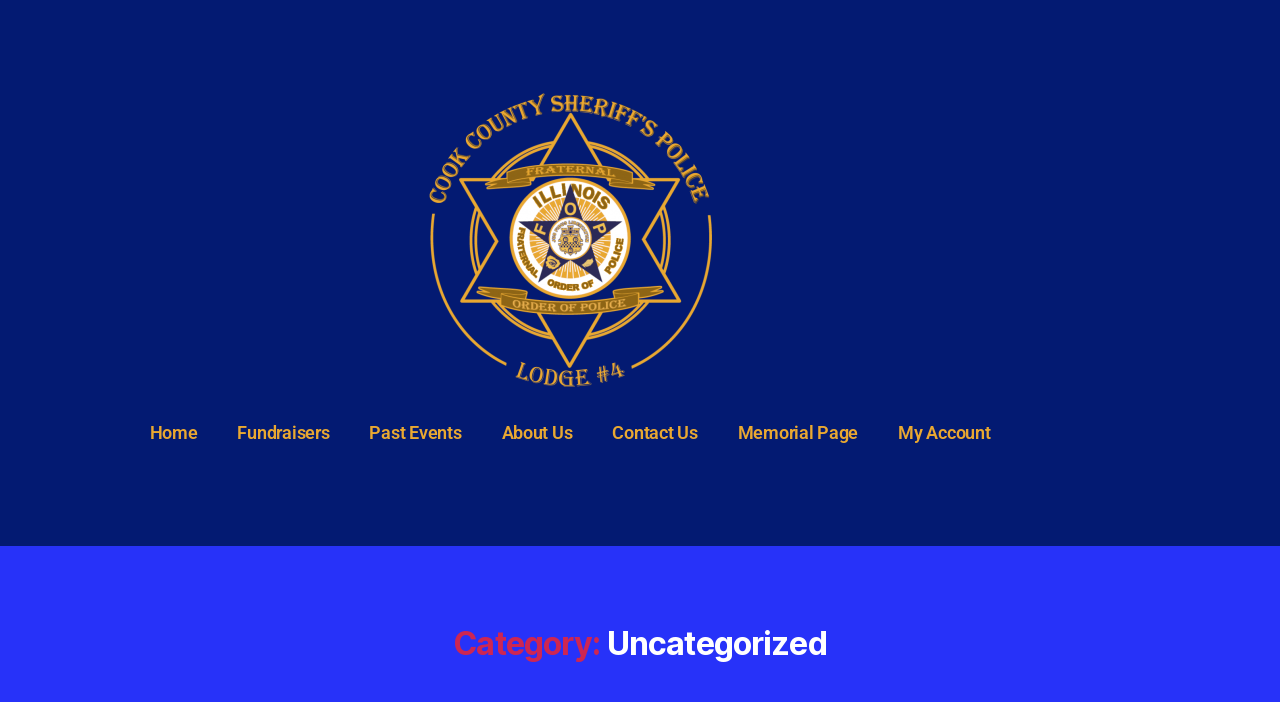

--- FILE ---
content_type: text/css
request_url: https://ilfop4.org/wp-content/uploads/elementor/css/post-6.css?ver=1768924603
body_size: 508
content:
.elementor-6 .elementor-element.elementor-element-ce3e1bd:not(.elementor-motion-effects-element-type-background), .elementor-6 .elementor-element.elementor-element-ce3e1bd > .elementor-motion-effects-container > .elementor-motion-effects-layer{background-color:#031A72;}.elementor-6 .elementor-element.elementor-element-ce3e1bd{transition:background 0.3s, border 0.3s, border-radius 0.3s, box-shadow 0.3s;}.elementor-6 .elementor-element.elementor-element-ce3e1bd > .elementor-background-overlay{transition:background 0.3s, border-radius 0.3s, opacity 0.3s;}.elementor-widget-image .widget-image-caption{color:var( --e-global-color-text );font-family:var( --e-global-typography-text-font-family ), Sans-serif;font-weight:var( --e-global-typography-text-font-weight );}.elementor-widget-nav-menu .elementor-nav-menu .elementor-item{font-family:var( --e-global-typography-primary-font-family ), Sans-serif;font-weight:var( --e-global-typography-primary-font-weight );}.elementor-widget-nav-menu .elementor-nav-menu--main .elementor-item{color:var( --e-global-color-text );fill:var( --e-global-color-text );}.elementor-widget-nav-menu .elementor-nav-menu--main .elementor-item:hover,
					.elementor-widget-nav-menu .elementor-nav-menu--main .elementor-item.elementor-item-active,
					.elementor-widget-nav-menu .elementor-nav-menu--main .elementor-item.highlighted,
					.elementor-widget-nav-menu .elementor-nav-menu--main .elementor-item:focus{color:var( --e-global-color-accent );fill:var( --e-global-color-accent );}.elementor-widget-nav-menu .elementor-nav-menu--main:not(.e--pointer-framed) .elementor-item:before,
					.elementor-widget-nav-menu .elementor-nav-menu--main:not(.e--pointer-framed) .elementor-item:after{background-color:var( --e-global-color-accent );}.elementor-widget-nav-menu .e--pointer-framed .elementor-item:before,
					.elementor-widget-nav-menu .e--pointer-framed .elementor-item:after{border-color:var( --e-global-color-accent );}.elementor-widget-nav-menu{--e-nav-menu-divider-color:var( --e-global-color-text );}.elementor-widget-nav-menu .elementor-nav-menu--dropdown .elementor-item, .elementor-widget-nav-menu .elementor-nav-menu--dropdown  .elementor-sub-item{font-family:var( --e-global-typography-accent-font-family ), Sans-serif;font-weight:var( --e-global-typography-accent-font-weight );}.elementor-6 .elementor-element.elementor-element-1abd8f6:hover .elementor-widget-container{background-color:rgba(233, 168, 49, 0);}.elementor-6 .elementor-element.elementor-element-1abd8f6 .elementor-menu-toggle{margin:0 auto;}.elementor-6 .elementor-element.elementor-element-1abd8f6 .elementor-nav-menu--main .elementor-item{color:#E9A831;fill:#E9A831;}.elementor-6 .elementor-element.elementor-element-1abd8f6 .elementor-nav-menu--main .elementor-item:hover,
					.elementor-6 .elementor-element.elementor-element-1abd8f6 .elementor-nav-menu--main .elementor-item.elementor-item-active,
					.elementor-6 .elementor-element.elementor-element-1abd8f6 .elementor-nav-menu--main .elementor-item.highlighted,
					.elementor-6 .elementor-element.elementor-element-1abd8f6 .elementor-nav-menu--main .elementor-item:focus{color:#FFFFFF;}.elementor-6 .elementor-element.elementor-element-1abd8f6 .elementor-nav-menu--main:not(.e--pointer-framed) .elementor-item:before,
					.elementor-6 .elementor-element.elementor-element-1abd8f6 .elementor-nav-menu--main:not(.e--pointer-framed) .elementor-item:after{background-color:#E9A831;}.elementor-6 .elementor-element.elementor-element-1abd8f6 .e--pointer-framed .elementor-item:before,
					.elementor-6 .elementor-element.elementor-element-1abd8f6 .e--pointer-framed .elementor-item:after{border-color:#E9A831;}.elementor-6 .elementor-element.elementor-element-1abd8f6 .elementor-nav-menu--main .elementor-item.elementor-item-active{color:#031A72;}.elementor-6 .elementor-element.elementor-element-1abd8f6 .elementor-nav-menu--dropdown a, .elementor-6 .elementor-element.elementor-element-1abd8f6 .elementor-menu-toggle{color:#E9A831;fill:#E9A831;}.elementor-6 .elementor-element.elementor-element-1abd8f6 .elementor-nav-menu--dropdown{background-color:#031A72;}.elementor-6 .elementor-element.elementor-element-1abd8f6 .elementor-nav-menu--dropdown a:hover,
					.elementor-6 .elementor-element.elementor-element-1abd8f6 .elementor-nav-menu--dropdown a:focus,
					.elementor-6 .elementor-element.elementor-element-1abd8f6 .elementor-nav-menu--dropdown a.elementor-item-active,
					.elementor-6 .elementor-element.elementor-element-1abd8f6 .elementor-nav-menu--dropdown a.highlighted,
					.elementor-6 .elementor-element.elementor-element-1abd8f6 .elementor-menu-toggle:hover,
					.elementor-6 .elementor-element.elementor-element-1abd8f6 .elementor-menu-toggle:focus{color:#FFFFFF;}.elementor-6 .elementor-element.elementor-element-1abd8f6 .elementor-nav-menu--dropdown a:hover,
					.elementor-6 .elementor-element.elementor-element-1abd8f6 .elementor-nav-menu--dropdown a:focus,
					.elementor-6 .elementor-element.elementor-element-1abd8f6 .elementor-nav-menu--dropdown a.elementor-item-active,
					.elementor-6 .elementor-element.elementor-element-1abd8f6 .elementor-nav-menu--dropdown a.highlighted{background-color:#E9A831;}.elementor-6 .elementor-element.elementor-element-1abd8f6 .elementor-nav-menu--dropdown a.elementor-item-active{color:#031A72;background-color:#E9A831;}.elementor-theme-builder-content-area{height:400px;}.elementor-location-header:before, .elementor-location-footer:before{content:"";display:table;clear:both;}

--- FILE ---
content_type: text/css
request_url: https://ilfop4.org/wp-content/uploads/elementor/css/post-73.css?ver=1768924603
body_size: 221
content:
.elementor-73 .elementor-element.elementor-element-ec96d16:not(.elementor-motion-effects-element-type-background), .elementor-73 .elementor-element.elementor-element-ec96d16 > .elementor-motion-effects-container > .elementor-motion-effects-layer{background-color:#031A72;}.elementor-73 .elementor-element.elementor-element-ec96d16{transition:background 0.3s, border 0.3s, border-radius 0.3s, box-shadow 0.3s;}.elementor-73 .elementor-element.elementor-element-ec96d16 > .elementor-background-overlay{transition:background 0.3s, border-radius 0.3s, opacity 0.3s;}.elementor-widget-image .widget-image-caption{color:var( --e-global-color-text );font-family:var( --e-global-typography-text-font-family ), Sans-serif;font-weight:var( --e-global-typography-text-font-weight );}.elementor-widget-heading .elementor-heading-title{font-family:var( --e-global-typography-primary-font-family ), Sans-serif;font-weight:var( --e-global-typography-primary-font-weight );color:var( --e-global-color-primary );}.elementor-73 .elementor-element.elementor-element-101b499{text-align:center;}.elementor-73 .elementor-element.elementor-element-101b499 .elementor-heading-title{font-size:15px;font-weight:300;color:#FFFFFF;}.elementor-theme-builder-content-area{height:400px;}.elementor-location-header:before, .elementor-location-footer:before{content:"";display:table;clear:both;}

--- FILE ---
content_type: text/css
request_url: https://ilfop4.org/wp-content/plugins/aio-checkout/assets/css/frontend.css?ver=6.6.1
body_size: 23136
content:
/* default input fields styling */
.wooaio_main_form input[type=text],
.wooaio_main_form input[type=password],
.wooaio_main_form input[type=email],
.wooaio_main_form input[type=tel],
.wooaio_main_form select,
.wooaio_main_form textarea {
  font-size: 14px;
  line-height: 1.5;
  width: 100%;
  background-color: #ffffff;
  border-radius: 4px;
  position: relative;
  color: #404040;
  display: block;
  min-height: 54px;
  padding: 20px 12px 5px;
  vertical-align: top;
  box-shadow: none;
  border: 1px solid #bfbfbf;
  margin: 0 0 15px;
  box-sizing: border-box;
}

.wooaio_main_form .form-row input[type=text],
.wooaio_main_form .form-row input[type=password],
.wooaio_main_form .form-row input[type=email],
.wooaio_main_form .form-row input[type=tel],
.wooaio_main_form .form-row select,
.wooaio_main_form .form-row textarea {
  margin-bottom: 0;
}

body .wooaio_main_form input[type=button],
body .wooaio_main_form input[type=reset],
body .wooaio_main_form input[type=submit],
body .wooaio_main_form button[type=submit] {
  font-size: 15px;
  cursor: pointer;
  background-color: #999999;
  color: #ffffff;
  text-decoration: none;
  font-weight: normal;
  line-height: 18px;
  margin-bottom: 0;
  padding: 10px 20px;
  border: 1px solid rgba(0, 0, 0, 0.1);
  border-radius: 4px;
}

p.woocommerce-invalid-required-field .wooaio-form-control,
body .wooaio_main_form p.woocommerce-invalid-required-field:not(.wooaio_select2_country_state) .woocommerce-input-wrapper .select2-container .select2-selection--single {
  border-color: #d50000 !important;
}

body .wooaio_main_form p.woocommerce-invalid-required-field:not(.wooaio_select2_country_state) .woocommerce-input-wrapper .select2-container .select2-selection--single .select2-selection__rendered {
  transition: all 0.4s ease-out !important;
  box-shadow: 0 0 0 1px #d50000 !important;
}

/* 2. Clearing Floats
***************************************************************/
.clear {
  clear: both;
}

.clearfix:after {
  clear: both;
}

.clearfix:before,
.clearfix:after {
  content: " ";
  display: table;
}

.full-height {
  height: 100%;
}

/* 3. HTML 5 element
***************************************************************/
/*****************header css***************/
.wooaio-row {
  margin-right: -7px;
  margin-left: -7px;
}

p.form-row.wooaio-col-left-half, p.form-row.wooaio-col-left-half, p.form-row.wooaio-col-full {
  position: relative;
  display: inline-block;
  padding-right: 7px;
  padding-left: 7px;
}

.wooaio-container, .wooaio-middle-container, .wooaio-container.wooaio-inner-header {
  margin: 0 auto;
}

body .woocommerce-terms-and-conditions {
  background: #fff;
  padding: 10px;
  border: 1px solid rgba(236, 236, 236, 0.8235294118);
}

.wooaio-row:before,
.wooaio-row:after {
  display: table;
  content: " ";
}

.wooaio-panel-wrapper .wooaio-container {
  border-radius: 5px;
  padding-bottom: 4px;
  position: relative;
  z-index: 3;
}

.block-wrapper {
  padding: 40px;
}

.wooaio-wrapper-decoration {
  min-height: 100%;
}

.wooaio-form-panel {
  position: relative;
  z-index: 3;
}

.block-title-heading {
  font-size: 34px;
  text-align: center;
  font-weight: 500;
  color: #4c4f59;
  margin: 30px 0 20px;
}

.block-para {
  font-size: 16px;
  text-align: center;
  color: #898e9c;
  line-height: 2;
  letter-spacing: 0.5px;
  width: 86%;
  max-width: 100%;
  margin: 0 auto;
}

.block-col-wrap {
  margin: 100px 0;
}

.col-left {
  float: left;
  width: 50%;
}

.col-right {
  float: right;
  width: 50%;
}

.pic-block-wrapper {
  position: relative;
  text-align: right;
  width: 550px;
  margin: 0 auto;
}

.main-wrap {
  position: relative;
  min-height: 100%;
  padding: 0;
  width: 100%;
}

.input-text:focus, input[type=email]:focus, input[type=password]:focus,
input[type=search]:focus,
input[type=tel]:focus,
input[type=text]:focus,
input[type=url]:focus, textarea:focus {
  background-color: #f7f7f7;
  color: #404040;
}

.left-panel {
  float: left;
}

.right-panel {
  float: right;
}

input-box-wrap ::-webkit-input-placeholder { /* Chrome/Opera/Safari */
  color: #a7a7a7;
}

.input-box-wrap ::-moz-placeholder { /* Firefox 19+ */
  color: #a7a7a7;
}

.input-box-wrap :-ms-input-placeholder { /* IE 10+ */
  color: #a7a7a7;
}

.input-box-wrap :-moz-placeholder { /* Firefox 18- */
  color: #a7a7a7;
}

.wrapper {
  min-height: 100%;
}

.wooaio-header {
  padding: 8px 30px;
  clear: both;
  text-align: center;
  background-color: #fafafa;
  border-bottom: 1px solid #e1e1e1;
}

.wooaio-middle-container {
  max-width: 100%;
  margin: 0 auto;
  padding: 0;
}

.wooaio-panel-wrapper {
  clear: both;
  z-index: 1;
  position: relative;
}

.wooaio-panel-wrapper .wooaio-container:before {
  content: "";
  width: 60.58%;
  height: 4px;
  /*    background-color: rgb(0, 120, 205);*/
  position: absolute;
  top: -4px;
  border-radius: 4px 4px 0px 0px;
}

h1.has-image.product-title {
  font-size: 33px;
  color: #DAA751;
  font-weight: 600;
  margin: 0;
  outline: 0;
  margin-top: 6px;
}

.wooaio-right-panel {
  width: 38%;
  float: right;
  padding: 30px 30px;
  display: block;
  border-radius: 0;
  -moz-border-radius: 0;
  -webkit-border-radius: 0;
  -ms-border-radius: 6px;
  border-left: 1px solid #eee;
}

.wooaio-container.wooaio-inner-header p {
  float: right;
  font-weight: 300;
  color: #fff;
  font-size: 18px;
  padding: 37px 0 20px;
}

.wooaio-footer-inner-wrap p {
  display: block;
  float: right;
  font-size: 13px;
  color: #a1a1a1;
  text-align: right;
  padding: 40px 8px 0 0;
}

.wooaio-testing-group h2 {
  padding-bottom: 15px;
}

.wooaio-comm-title h2 {
  margin: 2px 0 0;
  font-weight: 600;
  font-size: 18px;
  color: #000000;
}

.wooaio-comm-title h4 {
  color: #999;
  padding: 0;
  font-size: 16px;
}

.wooaio-comm-title h4 span {
  color: #ff0000;
  display: inline-block;
}

.wooaio-section-titlex {
  margin-bottom: 32px;
}

#payment button#place_order {
  cursor: pointer;
  text-decoration: none;
  line-height: 1.1;
  margin-bottom: 0;
  -webkit-transition: all 0.3s ease 0s;
  -o-transition: all 0.3s ease 0s;
  transition: all 0.3s ease 0s;
  outline: none;
}

.wooaio-btn-wrap {
  text-align: right;
  margin: 0;
}

.wooaio-btn-wrap .wooaio-btn-for-order:hover {
  outline: unset;
  background-color: #00ca57;
  color: #ffffff;
  text-decoration: none;
}

.wooaio-btn-wrap .wooaio-btn-for-order:focus {
  outline: unset;
  background-color: #00ca57;
  color: #ffffff;
  text-decoration: none;
}

.sec_text_wrap {
  position: relative;
}

#payment .place-order {
  text-align: center;
}

.wooaio-terms-wrap {
  margin: 0;
  color: #C9D3DC;
  border-radius: 3px;
  border: 1px solid #C9D3DC;
  min-height: 48px;
  background: #F4F7F9;
  margin-bottom: 16px;
  font-size: 16px;
}

.wooaio-terms-wrap:last-child {
  margin-bottom: 0;
}

.wooaio-term-cond-panel {
  border: 1px solid;
  border-color: transparent #dedede #dedede;
  margin-bottom: 38px;
}

.wooaio-terms-wrap a {
  color: #1D96F3;
  font-size: 16px;
  font-weight: normal;
  text-decoration: underline;
}

.wooaio-terms-wrap p {
  font-weight: 400;
  padding-left: 10px;
  margin: 0;
  display: inline-block;
}

.wooaio-pay-amount {
  display: inline-block;
  float: right;
  padding-right: 12px;
}

.wooaio-terms-wrap:hover {
  background-color: #1d96f3;
  color: #FFF;
}

.wooaio-terms-wrap a:hover {
  text-decoration: none;
}

.wooaio-terms-wrap label {
  display: inline-block;
  max-width: 100%;
  margin-bottom: 5px;
  font-weight: 700;
}

.wooaio-terms-wrap input[type=checkbox], .wooaio-terms-wrap input[type=radio] {
  margin: 4px 0 0;
  margin-top: 1px \9 ;
  line-height: normal;
}

.wooaio-terms-wrap input[type=checkbox], .wooaio-terms-wrap input[type=radio] {
  -webkit-box-sizing: border-box;
  -moz-box-sizing: border-box;
  box-sizing: border-box;
  padding: 0;
}

.wooaio-left-wrapper {
  width: 62%;
  float: left;
  padding: 30px 30px 0 0;
}

body .wooaio_outside_header .wooaio-left-wrapper {
  padding-top: 65px;
}

body .wooaio_outside_header .wooaio_steps_sec {
  margin-bottom: 20px;
  margin-top: 0px;
}

body .wooaio_outside_header .wooaio_steps_sec ul {
  margin-bottom: 0;
}

body .wooaio_outside_header .wooaio-right-panel {
  padding-top: 65px;
}

.wooaio-three-sections {
  position: relative;
  display: block;
}

.wooaio-three-sections:before {
  position: absolute;
  width: 100%;
  height: 5px;
  background: #b6d956;
  content: "";
  z-index: 3;
  top: 0;
  left: 0;
  right: 0;
}

.wooaio-help-text p {
  color: #000;
  font-size: 14px;
  padding: 0;
  font-weight: 300;
  margin: 0;
}

.wooaio-footer .wooaio-logo {
  margin: 0px auto;
}

.wooaio-image-wrapper .wooaio-prodct-image {
  width: 100%;
  height: auto;
}

.wooaio-term-cond-panel .wooaio-terms-wrap + p {
  padding: 16px;
  margin: 0;
  font-size: 14px;
  line-height: 25px;
}

label.wooaio-terms-conditions {
  cursor: pointer;
}

.wooaio-terms-wrap:hover p {
  color: #fff;
}

.wooaio-terms-wrap:hover label {
  color: #fff;
}

.wooaio-terms-wrap:hover span.wooaio-pay-amount {
  color: #fff;
}

.wooaio-terms-footer {
  padding: 15.5px 12px;
  text-align: center;
  background: #ecf1f5;
  padding-left: 25px;
}

.wooaio-terms-footer a {
  text-decoration: underline;
  color: #0b7bd2;
}

.wooaio-terms-footer a:hover {
  text-decoration: none;
}

.wooaio-help-text {
  font-family: inherit;
  position: relative;
}

.wooaio-terms-footer p {
  margin: 0;
  color: #000;
  padding-left: 8px;
}

.wooaio-help-text p {
  padding-top: 8px;
}

.wooaio-terms-wrap [type=radio].wooaio-with-gap:not(:checked) + label.wooaio-condition-radio, [type=radio].wooaio-with-gap:checked + label.wooaio-condition-radio {
  min-height: 48px;
  margin-bottom: 0;
}

.woocommerce-input-wrapper .wooaio-form-control {
  font-size: 14px;
  line-height: 1.5;
  width: 100%;
  background-color: #ffffff;
  border-radius: 4px;
  position: relative;
  color: #404040;
  display: block;
  min-height: 52px;
  padding: 20px 12px 5px;
  vertical-align: top;
  box-shadow: none;
}

label.wooaio-input-tit {
  display: none;
}

body label.wooaio-form-control-label {
  position: absolute;
  top: 50%;
  left: 20px;
  margin-top: -10px;
  transform-origin: left top;
  color: #969595;
  font-size: 15px;
  line-height: 20px;
  font-weight: 400;
  background-color: #fff;
  pointer-events: none;
  transition: all 0.235s ease;
  overflow: hidden;
  white-space: nowrap;
  text-overflow: ellipsis;
  z-index: 9;
  bottom: 5px;
  right: 30px;
  margin-bottom: 0;
}

.wooaio-input-form {
  position: relative;
  margin-bottom: 10px;
}

p.wooaio-form-control-wrapper.wooaio-anim-wrap label.wooaio-form-control-label {
  top: 4px;
  font-size: 12.5px;
  background: transparent;
  bottom: auto;
  right: auto;
  margin-top: 0;
  left: 20px;
}

.wooaio-comm-wrapper form.checkout_coupon.woocommerce-form-coupon .form-row-first.wooaio-col-left-half {
  width: calc(100% - 160px);
}

.wooaio-comm-wrapper form.checkout_coupon.woocommerce-form-coupon .form-row-last.wooaio-col-left-half {
  width: auto;
  max-width: 160px;
}

form.checkout_coupon.woocommerce-form-coupon .wooaio-col-left-half label {
  margin-bottom: 0;
  font-size: 13px;
  line-height: 15px;
  margin-top: -8px;
}

form.checkout_coupon.woocommerce-form-coupon .wooaio-col-left-half input {
  font-size: 15px;
  border-radius: 2px;
  padding: 20px 12px 5px;
  background: #fff;
}

.wooaio-input-form p {
  margin-bottom: 16px;
}

form.checkout_coupon.woocommerce-form-coupon .wooaio-col-left-half button {
  border-radius: 2px;
  padding: 15px 15px;
  margin: 0;
  display: block;
  font-family: inherit;
  text-transform: capitalize;
}

body .wooaio_order_summary .product-image,
body .wooaio_form_cart .cart_item .product-image {
  width: 70px;
}

.wooaio-input-form.wooaio-row-first {
  width: 47.0588235294%;
  float: left;
  margin-right: 5.8823529412%;
}

.wooaio-input-form.wooaio-row-last {
  width: 47.0588235294%;
  float: right;
  margin-right: 0;
}

.wooaio-input-form.wooaio-row-first p,
.wooaio-input-form.wooaio-row-last p {
  margin: 0;
  width: 100%;
  margin-right: 0;
  float: unset;
  clear: none;
}

.wooaio-input-form p {
  margin: 0;
  width: 100%;
  margin-right: 0;
  float: unset;
  clear: none;
}

/* for first input background image */
img#__lpform_first_name_icon {
  display: none !important;
}

/* for first input background image close*/
span.woocommerce-terms-and-conditions-checkbox-text {
  position: relative;
  cursor: pointer;
  color: #595a5a;
  font-weight: 400;
  margin: 0;
}

.wooaio-terms-footer span.woocommerce-terms-and-conditions-checkbox-text {
  color: #000;
}

.wooaio-product-pic {
  float: left;
  width: 60px;
  position: relative;
  border: 1px solid #e1e1e1;
  border-radius: 4px;
}

.wooaio-product-details {
  overflow: hidden;
  position: relative;
  padding: 6px 0 6px 16px;
}

.wooaio-product-thumb-qut {
  display: block;
  text-align: center;
  background-color: #515151;
  border-radius: 50%;
  color: #ffffff;
  font-size: 12px;
  font-weight: 600;
  line-height: 0.9;
  padding: 5px 7px;
  position: absolute;
  right: -10px;
  top: -10px;
  white-space: nowrap;
  z-index: 2;
}

.wooaio-product-details h2 {
  font-size: 16px;
  margin: 0;
  font-weight: 700;
  color: #000;
}

.wooaio-thumb-prz {
  display: block;
  overflow: hidden;
  text-align: right;
  font-size: 16px;
  font-weight: 700;
  color: #000;
}

.wooaio-product-quantity label {
  display: inline-block;
  font-weight: 400;
}

.wooaio-product-quantity p.form-row {
  display: inline-block;
  width: 55%;
}

.wooaio-product-quantity p.form-row span.woocommerce-input-wrapper {
  display: inline-block;
}

.wooaio-product-quantity a {
  color: #515151;
  -webkit-backface-visibility: hidden;
  backface-visibility: hidden;
  margin-right: 6px;
  text-decoration: none;
}

.wooaio-product-quantity {
  clear: both;
  font-size: 14px;
}

.wooaio-order-summaery-products ul:last-of-type {
  border-bottom: 1px solid #e1e1e1;
  margin-bottom: 20px;
  padding-bottom: 8px;
}

.wooaio-order-summary-header h2 {
  font-size: 18px;
  font-weight: 600;
  padding: 5px;
  margin: 0;
  color: #001;
}

.wooaio-order-summaery-products ul li {
  margin-top: 10px;
}

.wooaio-payment-due-total {
  clear: both;
  color: #000;
  font-weight: 600;
  line-height: 1.6;
  border-bottom: 1px solid #e1e1e1;
  padding-bottom: 16px;
  margin-bottom: 16px;
}

.wooaio-payment-due-total .wooaio-payment-due-label {
  display: inline-block;
  width: 70%;
  float: left;
  font-size: 16px;
}

.wooaio-product-quantity p.form-row span.woocommerce-input-wrapper select {
  background: transparent;
}

.wooaio-payment-due-total .wooaio-payment-due-value {
  font-size: 20px;
  display: block;
  overflow: hidden;
  text-align: right;
}

footer.wooaio-footer {
  padding: 15px 32px 15px;
}

footer.wooaio-footer ul li.policy-list__item {
  font-size: 12px;
  margin-right: 16px;
  display: inline-block;
  vertical-align: top;
}

footer.wooaio-footer ul li.policy-list__item a {
  color: #515151;
  text-decoration: none;
}

.wooaio-product-pic img.wooaio-product-thumb-img {
  max-width: 100%;
  background: #fff;
  padding: 2px;
}

a.wooaio-disabled {
  opacity: 0.3;
  cursor: default;
}

.wooaio-payment-detail-wrap.wooaio-hg-by-box {
  margin-bottom: 0;
}

.wooaio-payment-detail-wrap.wooaio-hg-by-box .wooaio-comm-form-detail {
  padding: 8px 0 0;
}

.wooaio-order-summary-toggle {
  background-color: #fafafa;
  border: 0;
  border-bottom: 1px solid #e1e1e1;
  display: block;
  padding: 15px 20px;
  text-align: left;
  width: 100%;
}

.wooaio-order-summary-toggle-wrapper {
  display: table;
  width: 100%;
}

.wooaio-order-summary-toggle-text {
  font-size: 14px;
  padding-right: 12px;
  width: 100%;
}

.wooaio-order-summary-toggle-price {
  font-size: 18px;
  font-weight: 600;
  text-align: right;
  display: table-cell;
  vertical-align: middle;
}

.wooaio-shipping-title {
  display: block;
  width: 150px;
  float: left;
}

.wooaio-subtl-type {
  overflow: hidden;
  position: relative;
}

.wooaio-subtl-type label.wooaio-ship-sub-tl {
  display: none;
}

.wooaio-subtl-type .form-row input[type=radio] {
  width: auto;
  display: inline-block;
}

.wooaio-subtl-type label.radio {
  display: inline-block;
}

@media (min-width: 1000px) {
  .wooaio-order-summary-toggle {
    display: none;
  }
}
/*shipping css */
table.woocommerce-checkout-review-order-table tbody.wooaio-order-summaery-products .product-name {
  width: 80%;
  word-wrap: break-word;
}

table.woocommerce-checkout-review-order-table tbody.wooaio-order-summaery-products td.product-total {
  text-align: right;
  vertical-align: top;
}

table.shop_table.woocommerce-checkout-review-order-table {
  margin: 10px 0;
}

tbody.wooaio-order-summaery-products {
  border-bottom: 1px solid #e1e1e1;
}

table.shop_table.woocommerce-checkout-review-order-table tr.wooaio-cart-subtotal th,
table.shop_table.woocommerce-checkout-review-order-table tr.wooaio-cart-subtotal td {
  border-bottom: 1px solid #e1e1e1;
  padding: 20px 0;
}

table.shop_table.woocommerce-checkout-review-order-table tr.wooaio-order-total th,
table.shop_table.woocommerce-checkout-review-order-table tr.wooaio-order-total td {
  border-bottom: 1px solid #e1e1e1;
  padding: 20px 0;
}

table.shop_table.woocommerce-checkout-review-order-table tr.wooaio-shipping th {
  width: 30%;
  vertical-align: top;
  padding: 14px 0px;
}

tr.wooaio-order-total td {
  text-align: right;
}

tr.wooaio-shipping td ul li {
  display: block;
  padding: 10px 0 0;
  list-style: none outside;
}

tr.wooaio-shipping td ul li label {
  width: 90%;
  vertical-align: top;
  line-height: 28px;
}

tr.wooaio-shipping td ul#shipping_method input {
  vertical-align: middle;
}

tr.wooaio-shipping td ul#shipping_method li {
  margin: 0;
}

tr td.wooaio-shipping-outer {
  border-bottom: 1px solid #e1e1e1;
  padding: 5px 0 10px;
}

tr.wooaio-order-total td span.woocommerce-Price-amount.amount {
  font-size: 20px;
}

tr.wooaio-cart-subtotal td span.woocommerce-Price-amount.amount {
  font-size: 20px;
  font-weight: 700;
}

tr.wooaio-cart-subtotal td {
  text-align: right;
}

table.shop_table.woocommerce-checkout-review-order-table {
  width: 100%;
}

table.shop_table.woocommerce-checkout-review-order-table td.product-name {
  padding-bottom: 18px;
  color: #323232;
}

table.shop_table.woocommerce-checkout-review-order-table td.product-total {
  color: #4d4c4c;
  font-size: 15px;
}

.wooaio-product-quantity p {
  margin: 0;
}

label.woocommerce-form__label span {
  font-size: 14px;
  color: #737373;
  font-weight: 500;
}

.woocommerce-account-fields label.woocommerce-form__label.woocommerce-form__label-for-checkbox.checkbox.wooaio-form-control-label span {
  font-weight: normal;
}

p#wooaio_shipping_add label.checkbox abbr.required {
  display: none;
}

.woocommerce-form-coupon-toggle.wooaio-woocom-coupon {
  width: 100%;
  clear: both;
  position: relative;
  z-index: 9;
}

.woocommerce-form-coupon-toggle.wooaio-woocom-coupon .woocommerce-info,
.woocommerce-form-login-toggle .woocommerce-info {
  border-radius: unset;
  clear: both;
  border-left: none;
  padding: 1em 1em;
  margin: 0 0 1em;
  position: relative;
  background-color: #f7f6f7;
  color: #737373;
  list-style: none outside;
  width: auto;
  word-wrap: break-word;
  border-top: 3px solid #0274be;
}

.wooaio-input-form .wooaio-form-control {
  border-color: #d9d9d9;
}

.wooaio-form-control {
  font-size: 14px;
  line-height: 1.5;
  width: 100%;
  background-color: #ffffff;
  border-radius: 4px;
  position: relative;
  color: #000000;
  display: block;
  min-height: 49px;
  padding: 20px 13px 5px;
  vertical-align: top;
  border: 1px solid #999999;
  box-shadow: none;
}

.wooaio-coupon-section {
  clear: both;
  width: 100%;
  box-sizing: border-box;
}

form.checkout_coupon.woocommerce-form-coupon {
  margin-bottom: 32px;
}

.woocommerce-form-coupon-toggle.wooaio-woocom-coupon .woocommerce-info a,
p.lost_password a {
  color: #dd7575;
  text-decoration: none;
}

.woocommerce-form-login-toggle .woocommerce-info a.showlogin:hover,
.woocommerce-form-coupon-toggle.wooaio-woocom-coupon .woocommerce-info a:hover,
p.lost_password a:hover {
  color: #737373;
}

button.wooaio-coupon-btn,
button.wooaio-login-btn {
  font-size: 15px;
  cursor: pointer;
  background-color: #999999;
  color: #ffffff;
  text-decoration: none;
  font-weight: normal;
  line-height: 18px;
  margin-bottom: 0;
  padding: 10px 20px;
  border: 1px solid rgba(0, 0, 0, 0.1);
  border-radius: 4px;
}

button.wooaio-coupon-btn:hover,
button.wooaio-login-btn:hover {
  background-color: #878484;
}

.woocommerce-form-login-toggle .woocommerce-info a.showlogin {
  color: #0274be;
  text-decoration: none;
}

form.woocommerce-form.woocommerce-form-login.login label.woocommerce-form__label.woocommerce-form__label-for-checkbox.inline span {
  margin: 0;
  padding: 0;
  font-weight: normal;
  line-height: 14px;
}

form.woocommerce-form.woocommerce-form-login.login {
  border: none;
  padding: 0;
}

.woocommerce-form-login-toggle .woocommerce-info a.showlogin {
  color: #dd7575;
  text-decoration: none;
}

form.checkout_coupon.woocommerce-form-coupon p.form-row {
  margin: 0;
}

label.woocommerce-form__label.woocommerce-form__label-for-checkbox.inline span {
  display: inline-block;
  vertical-align: top;
}

.wooaio-logo {
  max-width: 100%;
  height: auto;
  margin: 0px auto;
}

.wooaio-header-nav ul li {
  display: inline-block;
  font-size: 15px;
  color: #000;
  padding-left: 38px;
  position: relative;
}

.wooaio-header-nav ul li span {
  display: inline-block;
}

.wooaio-header .wooaio-header-nav ul li a {
  display: block;
  text-decoration: none;
  font-size: 15px;
  color: #000;
}

.wooaio-hd-list-help:before {
  width: 14px;
  height: 14px;
  position: absolute;
  left: 16px;
  top: 50%;
  font-size: 14px;
  line-height: 14px;
  margin-left: 0;
  content: "\f100";
  font-family: Flaticon;
  margin-top: -7px;
}

.wooaio-hd-list-email:before {
  width: 14px;
  height: 14px;
  position: absolute;
  left: 16px;
  top: 50%;
  font-size: 14px;
  line-height: 14px;
  margin-left: 0;
  content: "\f101";
  font-family: Flaticon;
  margin-top: -5px;
}

.wooaio-hd-list-phn:before {
  width: 14px;
  height: 14px;
  position: absolute;
  left: 16px;
  top: 50%;
  font-size: 14px;
  line-height: 14px;
  margin-left: 0;
  content: "\f102";
  font-family: Flaticon;
  margin-top: -7px;
}

.wooaio-footer-inner p {
  display: block;
  float: right;
  font-size: 13px;
  color: #a1a1a1;
  text-align: right;
  padding: 9px 0px 0 0;
  margin: 0;
}

.wooaio-footer .wooaio-logo {
  margin: 0px auto;
  float: none;
}

label.wooaio-form-control-label abbr.required {
  color: red;
  text-decoration: none;
}

.select2-container--default .select2-selection--single {
  border: none;
}

.select2-container .select2-selection--single {
  display: block;
  height: auto;
  margin: 0;
  line-height: normal;
}

.select2-container--default .select2-selection--single .select2-selection__arrow {
  top: 12px;
}

form.checkout .form-row-first {
  margin-right: 0;
  clear: unset;
}

.wooaio-form-control-wrapper {
  width: 100%;
  padding: 0 7px;
  margin-bottom: 15px;
  position: relative;
}

table.shop_table.woocommerce-checkout-review-order-table {
  margin: 0;
  width: 100%;
  margin-top: 24px;
  border-spacing: 0;
}

table.shop_table.woocommerce-checkout-review-order-table tbody {
  border: solid 1px #E3E8EF;
}

table.shop_table.woocommerce-checkout-review-order-table thead tr th {
  border-bottom: 1px solid #f5f5f5;
}

.wooaio_order_summary thead {
  display: none;
}

.wooaio_order_summary a {
  color: #dd7575;
}

.wooaio_order_summary label.wooaio-order-summary-label {
  margin-bottom: 25px;
  display: block;
}

.wooaio_order_summary label.wooaio-order-summary-label {
  margin-bottom: 20px;
  display: block;
  line-height: 1.5;
}

table.shop_table.woocommerce-checkout-review-order-table_layout_9 tr th,
table.shop_table.woocommerce-checkout-review-order-table_layout_9 tr td,
table.shop_table.woocommerce-checkout-review-order-table tr td,
table.shop_table.woocommerce-checkout-review-order-table tr th {
  padding: 10px 10px;
  font-size: 14px;
  vertical-align: top;
}

body .wooaio-form table.shop_table.woocommerce-checkout-review-order-table td.product-name {
  width: 65%;
}

table.shop_table.woocommerce-checkout-review-order-table tr.cart_item {
  border-bottom: 1px solid #dddddd;
  display: flex;
  justify-content: space-between;
  border: 0;
}

table.shop_table.woocommerce-checkout-review-order-table td.product-name {
  width: 63%;
}

table.shop_table.woocommerce-checkout-review-order-table tr.cart-subtotal th {
  font-weight: 400;
}

table.shop_table.woocommerce-checkout-review-order-table tr.shipping th {
  font-weight: 400;
}

table.shop_table.woocommerce-checkout-review-order-table tr th, table.shop_table.woocommerce-checkout-review-order-table tr td {
  background-color: transparent;
}

.wooaio-about-product {
  position: relative;
  z-index: 5;
  padding: 25px 40px 25px 80px;
  margin-bottom: 32px;
  background: white;
  border-bottom: 1px solid #e1e1e1;
}

.wooaio-image-wrapper {
  max-width: 250px;
  height: auto;
  padding-right: 25px;
  float: left;
}

.wooaio-prodct-detail-left {
  position: relative;
}

.wooaio-batch-profile {
  position: absolute;
  top: 0px;
  right: 0px;
  z-index: 9;
}

.wooaio-batch-profile span {
  position: absolute;
  font-size: 28px;
  text-align: center;
  top: 38px;
  left: 0;
  right: 0;
  z-index: 1;
  color: #ffffff;
}

img.wooaio-batch-img {
  width: 100%;
  height: auto;
}

.wooaio-about-product h1 {
  color: #3a3a3a;
  display: block;
  clear: both;
  font-size: 28px;
  line-height: normal;
  margin: 0 0 10px;
}

.wooaio-customize-text p,
.wooaio-customize-text {
  padding: 0;
  font-size: 16px;
  color: #3a3a3a;
  margin: 0 0 15px;
}

p.wooaio-product-price {
  font-size: 26px;
  color: #1d96f3;
  line-height: normal;
  margin: 0;
}

.wooaio-right-panel h2, h2.wooaio-list-title {
  color: #565e66;
  display: block;
  clear: both;
  line-height: 1.5;
  font-size: 22.4px;
  font-weight: 700;
  margin: 0 0 15px;
  letter-spacing: 1px;
  padding: 0;
}

.wooaio-right-panel ul.wooaio-sidebar-list li {
  display: block;
  clear: both;
  padding: 0;
  margin-bottom: 15px;
}

.wooaio-right-panel ul.wooaio-sidebar-list li:last-child {
  margin-bottom: 0;
}

.wooaio-check-icon {
  font-family: Flaticon;
  font-size: 16px;
  font-style: normal;
  color: #333;
  display: inline-block;
  padding-right: 16px;
  margin-top: 2px;
}

span.wooaio-check-icon:after {
  content: "\f10e";
}

.wooaio-sidebar-list-txt {
  color: #565e66;
  position: relative;
  overflow: hidden;
}

.wooaio-sidebar-list-txt span {
  font-size: 14px;
  padding-bottom: 5px;
  display: block;
  font-weight: 600;
  line-height: 1.5;
}

.wooaio-sidebar-list-txt p {
  color: #565e66;
  line-height: 1.5;
}

.wooaio-testing-list {
  margin-bottom: 25px;
  min-height: 68px;
}

.wooaio-testing-listing-area .wooaio-testing-list:last-child {
  margin-bottom: 0;
}

.wooaio-information-container:last-child .wooaio-comm-inner-inf,
.wooaio-information-container:last-child,
.wooaio-information-container:last-child .wooaio-comm-inner-inf p {
  margin-bottom: 0;
}

.wooaio-testing-img {
  float: left;
  width: 65px;
  height: 65px;
  border-radius: 50%;
  overflow: hidden;
  margin-right: 20px;
  margin-bottom: 5px;
}

.wooaio-testing-img img {
  width: 100%;
  height: 100%;
  display: block;
}

.wooaio-testing-title {
  overflow: hidden;
  padding: 0 0px 0 0px;
}

h3.wooaio-testing-sub-hd {
  display: block;
  font-size: 16px;
  line-height: 1.5;
  font-weight: 600;
  margin: 0;
}

.wooaio-rating-wrapper {
  padding: 5px 0;
}

.wooaio-testing-text p {
  color: #656565;
  font-style: italic;
  margin-bottom: 15px;
  line-height: 1.5;
}

.wooaio-testimonial-detail span {
  display: block;
}

.wooaio-testimani-user-name {
  font-size: 13px;
  font-weight: 600;
  color: #737373;
}

.wooaio-designation-panel {
  font-size: 12px;
  color: #656565;
  line-height: 18px;
}

span.wooaio-testimani-user-date {
  font-size: 12px;
  line-height: 24px;
  color: #656565;
}

.wooaio-rating-wrapper img {
  width: auto;
  margin: 0;
}

.wooaio-information-container {
  position: relative;
  clear: both;
  margin-bottom: 32px;
}

.wooaio-comm-inner-inf {
  margin-bottom: 32px;
}

.wooaio-comm-inner-inf p {
  font-size: 14px;
  color: #565e66;
  line-height: 1.5;
  position: relative;
  margin-bottom: 15px;
}

.wooaio-subtitle {
  padding: 0;
  font-weight: 400;
  font-size: 16px;
  color: #565e66;
  margin: 0 0 25px;
  line-height: 1.5;
}

/*CUSTOMER SUPPORT CSS STARTS HERE*/
.wooaio-support-profile {
  background-color: #f5f5f5;
  position: relative;
  text-align: center;
  padding: 12px;
  margin: 52px 12px 22px;
}

.wooaio-support-img {
  width: 65px;
  height: 65px;
  border-radius: 50%;
  overflow: hidden;
  position: absolute;
  top: -35px;
  left: 50%;
  transform: translate(-50%);
}

.wooaio-support-img img {
  width: 100%;
  height: auto;
}

.wooaio-support-desc {
  overflow: hidden;
}

h6.wooaio-title-name {
  font-size: 18px;
  color: #737373;
  font-weight: 600;
  margin: 0;
  line-height: 24px;
}

.wooaio-support-desc span.wooaio-customber-sub-tit {
  display: block;
  font-size: 12px;
  line-height: 1.4;
  padding-bottom: 6px;
}

.wooaio-support_col-right {
  width: 100%;
  padding: 0;
}

.wooaio-support-details li.wooaio-email {
  padding-bottom: 25px;
  padding-left: 30px;
  position: relative;
  display: block;
  color: #565e66;
  font-size: 14px;
}

.wooaio-support-details li.wooaio-chat {
  padding-left: 30px;
  position: relative;
  display: block;
  color: #565e66;
  font-size: 14px;
}

.wooaio-support-details li.wooaio-email:before {
  content: "\f101";
  font-family: Flaticon;
  width: 18px;
  height: 18px;
  position: absolute;
  left: 0;
  top: 2px;
  font-size: 18px;
  line-height: 18px;
}

.wooaio-support-details li.wooaio-chat:before {
  content: "\f10e";
  font-family: Flaticon;
  width: 18px;
  height: 18px;
  position: absolute;
  left: 0;
  top: 2px;
  font-size: 18px;
  line-height: 18px;
}

ul.wooaio-support-details li h6 {
  text-decoration: none;
  font-weight: 600;
  color: #565e66;
  font-size: 14px;
  margin-bottom: 3px;
}

ul.wooaio-support-details li span p {
  display: block;
  font-size: 14px;
}

ul.wooaio-support-details li a {
  font-weight: 400;
  color: #565e66;
}

.wooaio-permission-icon ul li {
  width: 33.333%;
  float: left;
  padding: 25px 34px;
  vertical-align: top;
  border: none;
}

.wooaio-relative-wrapper {
  text-align: center;
}

.shop_table.wooaio-product-switch-panel {
  padding: 0 7px;
  position: relative;
}

.shop_table.wooaio-product-switch-panel .woocommerce-cart-form__cart-item.cart_item {
  clear: both;
  width: 100%;
  padding: 12px;
}

.shop_table.wooaio-product-switch-panel .product-price {
  font-size: 15px;
  color: #4d4c4c;
}

.shop_table.wooaio-product-switch-panel .product-name {
  font-size: 14px;
  color: #737373;
}

.shop_table.wooaio-product-switch-panel .product-name label {
  display: inline-block;
  vertical-align: middle;
  font-size: 15px;
  color: #4d4c4c;
  font-weight: 400;
}

.shop_table.wooaio-product-switch-panel .wooaio-product-header {
  padding: 0;
  margin: 0 0 12px;
  font-size: 35px;
  font-weight: 400;
  color: #333;
}

.wooaio-product-switch-title {
  clear: both;
  width: 100%;
}

.wooaio-product-switch-title .product-remove {
  font-size: 14px;
  color: #737373;
}

.wooaio-product-switch-title .product-quantity {
  font-size: 14px;
  color: #737373;
}

span.wooaio_mini_cart_item_title strong.product-quantity {
  padding-left: 4px;
  font-weight: normal;
}

.wooaio-product-switch-title {
  font-size: 14px;
  color: #737373;
}

.woocommerce-cart-form__cart-item.cart_item.wooaio-selected-product {
  background: #f3f3f3;
}

.wooaio-form-control::-webkit-input-placeholder { /* Chrome/Opera/Safari */
  color: transparent;
}

.wooaio-form-control::-moz-placeholder { /* Firefox 19+ */
  color: transparent;
  opacity: 0;
}

.wooaio-form-control:-ms-input-placeholder { /* IE 10+ */
  color: transparent;
  opacity: 0;
}

.wooaio-form-control:-moz-placeholder { /* Firefox 18- */
  color: transparent;
  opacity: 0;
}

/* display placeholder */
body .wooaio-anim-wrap .wooaio-form-control::-webkit-input-placeholder {
  opacity: 1;
}

body .wooaio-anim-wrap .wooaio-form-control::-moz-placeholder { /* Firefox 19+ */
  opacity: 1;
}

body .wooaio-anim-wrap .wooaio-form-control:-ms-input-placeholder { /* IE 10+ */
  opacity: 1;
}

body .wooaio-anim-wrap .wooaio-form-control:-moz-placeholder { /* Firefox 18- */
  opacity: 1;
}

.wooaio-inner-header {
  width: 100%;
}

a.wooaio_logo_wrap {
  display: block;
}

.wooaio-header .wooaio-header-nav ul li {
  margin-top: 10px;
}

.wooaio_header.none {
  padding: 10px 10px 15px;
}

.wooaio-help-text {
  display: block;
}

ul.woocommerce-error,
div.woocommerce-error,
.woocommerce-message {
  padding: 1em 1em 1em 10px;
  position: relative;
  background-color: #f7f6f7;
  color: #737373;
  border-left: 2px solid #f97272;
  width: auto;
}

.woocommerce-message {
  border-color: #24ae4e;
}

ul.woocommerce-error {
  padding: 15px;
}

.wooaio_form_cart .wooaio-coupon-page .woocommerce-message:not(.wooaio_sucuss) {
  margin: 25px 0 0;
  padding: 0 0 0 10px;
  border-top: none;
  border-left: 2px solid #24ae4e;
}

.wooaio_form_cart .wooaio-coupon-page .woocommerce-message .woocommerce-message1 {
  margin: 25px 0 0;
  padding: 0 0 0 10px;
  border-top: none;
  border-left: 2px solid #24ae4e;
}

.wooaio_coupon_field_msg .wooaio_single_coupon_msg .wooaio_remove_coupon:hover {
  color: #d84d4d;
}

.wooaio_form_cart ul.woocommerce-error {
  margin: 25px 0 0;
  padding: 0 0 0 10px;
  border-top: none;
  border-left: 2px solid #f97272;
}

.woocommerce-message {
  border-top-color: #8fae1b;
}

.woocommerce-error::before, woocommerce-info, .woocommerce-message {
  content: "";
}

form.woocommerce-form.woocommerce-form-login.login p.lost_password {
  padding: 0 7px;
}

form.woocommerce-form.woocommerce-form-login.login p,
p.wooaio-coupon-code-title {
  font-size: 14px;
  color: #737373;
  line-height: 20px;
}

p.wooaio-coupon-code-title {
  padding: 0 7px;
  display: none;
}

.wooaio-comm-title {
  margin-bottom: 10px;
  display: block;
  clear: both;
}

.woocommerce-account-fields {
  display: block;
  clear: both;
  position: relative;
}

.woocommerce-account-fields p.create-account {
  margin-bottom: 15px;
}

.woocommerce-checkout-review-order.wooaio-oder-detail {
  border-radius: 4px;
  color: #565e66;
  background-color: transparent;
}

.wooaio-section .woocommerce-checkout-payment {
  background: transparent;
  margin-bottom: 27px;
}

.wooaio-section .woocommerce-checkout-payment ul {
  background: #fff;
}

#add_payment_method #payment ul.payment_methods,
.woocommerce-cart #payment ul.payment_methods,
.woocommerce-checkout #payment ul.payment_methods {
  padding: 0;
  text-align: left;
  margin: 0;
  border: 1px solid #dddddd;
  -moz-border-radius: 4px;
  -webkit-border-radius: 4px;
  -ms-border-radius: 4px;
  border-radius: 4px;
}

.select2-results__option {
  color: #404040;
}

#add_payment_method #payment ul.payment_methods > li,
.woocommerce-cart #payment ul.payment_methods > li,
.woocommerce-checkout #payment ul.payment_methods > li {
  line-height: 2;
  text-align: left;
  margin: 0;
  font-weight: 400;
  clear: both;
  border-bottom: 1px solid #dddddd;
  padding: 11px;
}
#add_payment_method #payment ul.payment_methods > li ul,
.woocommerce-cart #payment ul.payment_methods > li ul,
.woocommerce-checkout #payment ul.payment_methods > li ul {
  list-style: none;
  padding-left: 0;
  margin-top: 10px;
}
#add_payment_method #payment ul.payment_methods > li ul li,
.woocommerce-cart #payment ul.payment_methods > li ul li,
.woocommerce-checkout #payment ul.payment_methods > li ul li {
  padding-bottom: 10px;
}

#add_payment_method #payment ul.payment_methods > li:last-child,
.woocommerce-cart #payment ul.payment_methods > li:last-child,
.woocommerce-checkout #payment ul.payment_methods > li:last-child {
  border-bottom: none;
}

.wc_payment_method label {
  display: initial;
  font-weight: 400;
}

#add_payment_method #payment div.payment_box, .woocommerce-cart #payment div.payment_box, .woocommerce-checkout #payment div.payment_box {
  background-color: #fafafa;
  position: relative;
  box-sizing: border-box;
  width: 100%;
  padding: 1em;
  margin: 1em 0;
  font-size: 0.92em;
  border-radius: 2px;
  line-height: 1.5;
  color: #515151;
  width: auto;
  margin-left: -11px;
  margin-right: -11px;
  border-top: 1px solid #dddddd;
  margin-bottom: -11px;
}

#add_payment_method #payment ul.payment_methods li img,
.woocommerce-cart #payment ul.payment_methods li img,
.woocommerce-checkout #payment ul.payment_methods li img {
  vertical-align: middle;
  margin: -2px 0 0 0.5em;
  padding: 0;
  position: relative;
  box-shadow: none;
}

#payment ul.payment_methods li img.stripe-icon {
  float: unset;
}

.wooaio-payment-dec {
  text-align: center;
  font-size: 14px;
  color: #888;
  line-height: 1.5;
  margin-bottom: 15px;
}

.wooaio-sidebar-list-txt p:last-child {
  margin-bottom: 0;
}

.wooaio-relative-wrapper img {
  max-width: 57px;
  height: auto;
  display: block;
  margin: 0 auto 15px;
}

.wooaio-relative-wrapper p {
  text-align: center;
  font-size: 14px;
  font-family: inherit;
  line-height: 1.5;
  color: #999;
}

.wooaio_custom_breadcrumb {
  text-align: center;
  margin: 5px auto 45px;
}

.wooaio_custom_breadcrumb .wooaio_steps_sec ul {
  max-width: 40%;
  width: 100%;
  background-image: none;
  margin: 0px auto 40px;
  display: table;
  table-layout: fixed;
  position: relative;
}

.wooaio_steps_sec {
  margin-top: 48px;
}

.wooaio_custom_breadcrumb .wooaio_steps_sec ul li {
  font-size: 14px;
  line-height: 18px;
  padding-top: 0;
  text-align: center;
  opacity: 1;
  min-width: 40px;
  padding-left: 15px;
  padding-right: 15px;
  background: transparent;
  margin-left: 50px;
  display: table-cell;
  position: relative;
  vertical-align: top;
}

.wooaio_custom_breadcrumb .wooaio_steps_sec ul li:before {
  content: "";
  width: 20px;
  height: 20px;
  background: #fff;
  position: absolute;
  border-radius: 50%;
  -moz-border-radius: 50%;
  -webkit-border-radius: 50%;
  top: -10px;
  left: 0;
  right: 0;
  margin: auto;
  z-index: 9;
  border: 1px solid #000;
  margin-top: 0;
}

.wooaio_custom_breadcrumb .wooaio_steps_sec ul li:first-child {
  margin-left: 0;
}

.wooaio_custom_breadcrumb .wooaio_steps_sec ul li a {
  padding-top: 20px;
  z-index: 99;
}

.wooaio_custom_breadcrumb .wooaio_steps_sec ul li.wooaio_bred_active:before,
.wooaio_custom_breadcrumb .wooaio_steps_sec ul li.wooaio_active_prev:before,
.wooaio_custom_breadcrumb .wooaio_steps_sec ul li.df_cart_link.wooaio_bred_visited:before {
  background: #000;
}

.wooaio_custom_breadcrumb .wooaio_steps_sec ul:after {
  content: "";
  width: 100%;
  height: 1px;
  background: #000;
  position: absolute;
  left: 0;
  top: 0;
  display: block;
}

.wooaio_main_form .wooaio_section_title {
  margin-bottom: 0px;
  text-transform: uppercase;
}

.wooaio_checkbox_field label, .wooaio_checkbox_field span {
  color: #737373;
}

.wooaio_checkbox_field label {
  font-weight: normal;
}

.wooaio-support-col-left {
  padding-right: 30px;
  width: 53%;
  float: left;
}

.wooaio-support_col-right {
  width: 46%;
  float: left;
  color: #565e66;
}

.wooaio-left-wrapper h2 {
  margin: 0;
  margin-bottom: 6px;
}

.wooaio-permission-icon .wooaio-relative-wrapper p {
  margin: 0 0 0;
}

.wooaio-permission-icon .wooaio-relative-wrapper img {
  margin: 0 auto 15px;
  max-height: 80px;
  display: block;
  width: auto;
}

.wooaio-support-details .wooaio-contact-head {
  font-weight: 700;
}

.wooaio-star-rating {
  font-size: 1em;
}

/* new style 5 sep */
.wooaio_main_form {
  margin-bottom: 32px;
}

.layout_9_login_wrap .form-row.wooaio-input-form {
  width: 100%;
}

.layout_9_login_wrap .form-row.wooaio-input-form input {
  border-radius: 5px;
}

.woocommerce-form-coupon-toggle.wooaio-woocom-coupon .woocommerce-info, .woocommerce-form-login-toggle .woocommerce-info {
  border: none;
  background: transparent;
  padding: 15px 0;
}

.woocommerce-form-login-toggle .woocommerce-info {
  padding-top: 0;
  margin-bottom: 0;
}

.wooaio_main_form .woocommerce-account-fields p {
  padding-left: 7px;
  padding-right: 7px;
}

table.shop_table.woocommerce-checkout-review-order-table tr {
  display: flex;
  justify-content: space-between;
  border: 0;
}
table.shop_table.woocommerce-checkout-review-order-table tr th,
table.shop_table.woocommerce-checkout-review-order-table tr td {
  color: #323232;
  font-size: 16px;
  font-weight: 400;
}
table.shop_table.woocommerce-checkout-review-order-table tr th strong,
table.shop_table.woocommerce-checkout-review-order-table tr td strong {
  font-weight: 400;
}
table.shop_table.woocommerce-checkout-review-order-table tr .woocommerce-shipping-methods {
  list-style: none;
  margin: 0;
}
table.shop_table.woocommerce-checkout-review-order-table tr .woocommerce-shipping-methods li label {
  display: flex;
  color: #111729;
}
table.shop_table.woocommerce-checkout-review-order-table tr .woocommerce-shipping-methods li label .woocommerce-Price-amount {
  padding-left: 5px;
  color: #111729;
}
table.shop_table.woocommerce-checkout-review-order-table tr .woocommerce-shipping-methods li label .woocommerce-Price-amount span {
  color: #111729;
}

body .wooaio_main_form table.shop_table.woocommerce-checkout-review-order-table tr.order-total.recurring-total td {
  font-size: 16px;
}

.wooaio_order_summary {
  margin-left: 0;
  margin-right: 0;
}

.wooaio-clearfix:after {
  clear: both;
}

.wooaio-clearfix:after, .wooaio-clearfix:before {
  display: table;
  content: "";
}

/* ORDER SUMMARY SECTION CSS */
.wooaio-order-summary-label {
  font-weight: 400;
  color: #333333;
}

table.shop_table.woocommerce-checkout-review-order-table tr.cart_item .product-image img {
  max-width: 55px;
  height: auto;
  border: 1px solid #e1e1e1;
  width: 100%;
}

body .wooaio_main_form.woocommerce table.shop_table.woocommerce-checkout-review-order-table tr.cart-subtotal th {
  padding-left: 0;
}

body .wooaio_main_form.woocommerce table.shop_table.woocommerce-checkout-review-order-table tr.shipping_total_fee td:first-child {
  padding-left: 0;
}

body .wooaio_main_form.woocommerce table.shop_table.woocommerce-checkout-review-order-table tr.order-total th {
  padding-left: 0;
}

body .wooaio_main_form.woocommerce table.shop_table.woocommerce-checkout-review-order-table tr.cart_item td:first-child {
  padding-left: 0;
}

body .wooaio_main_form.woocommerce table.shop_table.woocommerce-checkout-review-order-table tr.cart-discount th {
  padding-left: 0;
}

body .wooaio_main_form.woocommerce table.shop_table.woocommerce-checkout-review-order-table tr.order-total td {
  padding-right: 0;
}

body .wooaio_main_form.woocommerce table.shop_table.woocommerce-checkout-review-order-table tr.shipping_total_fee td:last-child {
  padding-right: 0;
}

body .wooaio_main_form.woocommerce table.shop_table.woocommerce-checkout-review-order-table tr.tax-total td:last-child {
  padding-right: 0;
}

table.shop_table.woocommerce-checkout-review-order-table tfoot tr:nth-last-child(2) th,
table.shop_table.woocommerce-checkout-review-order-table tfoot tr:nth-last-child(2) td {
  padding-bottom: 20px;
}

body .wooaio_main_form.woocommerce table.shop_table.woocommerce-checkout-review-order-table tr.cart-subtotal td {
  padding-right: 0;
}

body .wooaio_main_form.woocommerce table.shop_table.woocommerce-checkout-review-order-table tr.cart_item td:last-child {
  padding-right: 0;
}

body .wooaio_main_form.woocommerce table.shop_table.woocommerce-checkout-review-order-table tr.cart-discount td {
  padding-right: 0;
  text-align: right;
}

.wooaio_row_wrap .product-name .wooaio_product_sec span {
  font-size: 14px;
  color: #737373;
}

.wooaio_row_wrap .product-name .wooaio_product_sec .wooaio_you_save_text, .wooaio_row_wrap .product-name .wooaio_product_sec .wooaio_you_save_text span {
  color: #dd3333;
  font-size: 14px;
  line-height: 20px;
}

body .wooaio_main_form .woocommerce-cart-form__cart-item.cart_item.wooaio-selected-product {
  border-color: #dddddd;
}

.shop_table.wooaio-product-switch-panel .woocommerce-cart-form__cart-item.cart_item .wooaio_quantity_selector input.wooaio_product_switcher_quantity {
  border-color: #b0b0b0;
}

.woocommerce-checkout #payment .payment_method_stripe label[for=payment_method_stripe] {
  display: inline-block;
  padding-left: 0;
}

.woocommerce-checkout #payment input#payment_method_stripe, #add_payment_method #payment input#payment_method_stripe {
  position: static;
  top: auto;
}

.wooaio_main_form label.wooaio-form-control-label[for=billing_state] {
  /*    background-color: #fff;
  bottom: 0;
  right: 25px;*/
}

.wooaio_main_form .wooaio-anim-wrap label.wooaio-form-control-label[for=billing_state] {
  background-color: transparent;
}

.wooaio_order_summary .wooaio-pro-thumb {
  display: inline-block;
  position: relative;
}

.wooaio-qty-ball {
  position: absolute;
  right: -5px;
  top: -5px;
  z-index: 10;
}

.wooaio-qty-count {
  display: inline-block;
  vertical-align: top;
  margin: 1px 0 0 2px;
  padding: 0 5px;
  min-width: 22px;
  height: 22px;
  border-radius: 11px;
  background-color: #999999;
  color: #fff;
  font-size: 11px;
  line-height: 22px;
  text-align: center;
  z-index: 26;
}

table.shop_table.woocommerce-checkout-review-order-table tfoot tr th,
table.shop_table.woocommerce-checkout-review-order-table tfoot tr td {
  color: #666666;
}

table.shop_table.woocommerce-checkout-review-order-table tr.tax-total th {
  padding-left: 0;
  font-weight: normal;
}

table.shop_table.woocommerce-checkout-review-order-table tr.cart-discount th {
  font-weight: normal;
}

.wooaio-icon-list {
  font-family: Flaticon;
  font-size: 14px;
  font-style: normal;
  color: #8a9a5f;
  display: inline-block;
  padding-right: 15px;
  margin-top: 3px;
}

.wooaio-right-panel .woocommerce-form-coupon-toggle.wooaio-woocom-coupon .woocommerce-info {
  padding-top: 0;
}

p.woocommerce-invalid-required-field .wooaio-form-control,
body .wooaio_main_form p.woocommerce-invalid-required-field:not(.wooaio_select2_country_state) .woocommerce-input-wrapper .select2-container .select2-selection--single .select2-selection__rendered,
p.woocommerce-invalid-required-field .wooaio-form-control {
  border-color: #d50000 !important;
}

.woocommerce-terms-and-conditions-wrapper {
  text-align: left;
}

.wooaio-testing-img.wooaio-square {
  border-radius: 0;
}

body .wooaio_main_form .wooaio_shipping_options label {
  display: block;
  font-size: 14px;
  color: #737373;
}

form.checkout_coupon.woocommerce-form-coupon .wooaio-col-left-half input:focus {
  background: #fff;
}

body .wooaio_main_form .wooaio-payment-dec {
  margin: 0 0 15px;
}

.woocommerce-checkout #payment div.payment_box p {
  margin-bottom: 0;
  color: #494949;
  font-size: 14px;
}

body .woocommerce-checkout #payment ul.payment_methods label {
  color: #494949;
}

body .btm_btn_sec .wooaio-back-btn-wrap button.button.button-primary.wooaio_back_page_button,
.place_order_back_btn a,
.btm_btn_sec a {
  display: inline-block;
  margin-bottom: 0;
  font-size: 14px;
  line-height: 1.5;
  color: #9e9e9e;
}

.wooaio-left-panel {
  position: relative;
}

.wooaio-left-panel.wooaio_page.pre_built.third_step .btm_btn_sec {
  display: none;
}

.wooaio-order-place-btn-wrap {
  position: relative;
  margin-bottom: 20px;
}

#payment button#place_order {
  position: relative;
  z-index: 2;
}

body .wooaio_main_form .woocommerce-input-wrapper .wooaio-form-control::-webkit-input-placeholder { /* Chrome/Opera/Safari */
  color: #d9d9d9;
}

body .wooaio_main_form .woocommerce-input-wrapper .wooaio-form-control::-moz-placeholder { /* Firefox 19+ */
  color: #d9d9d9;
}

body .wooaio_main_form .woocommerce-input-wrapper .wooaio-form-control:-ms-input-placeholder { /* IE 10+ */
  color: #d9d9d9;
}

body .wooaio_main_form .woocommerce-input-wrapper .wooaio-form-control:-moz-placeholder { /* Firefox 18- */
  color: #d9d9d9;
}

.wooaio_main_form .wooaio_shipping_table tr.shipping td p {
  font-weight: normal;
}

body .wooaio_main_form .wooaio_order_summary label.wooaio-order-summary-label {
  display: none;
}

body .wooaio-permission-icon ul li.wooaio-two-cols.wooaio_odd:last-child {
  margin: auto;
  float: none;
  clear: both;
  width: 100%;
}

.wooaio_order_summary_layout_9 a {
  color: #dd7575;
}

.wooaio_order_summary_layout_9 label.wooaio-order-summary-label {
  margin-bottom: 25px;
  display: block;
}

.wooaio_order_summary_layout_9 label.wooaio-order-summary-label {
  margin-bottom: 20px;
  display: block;
  font-size: 20px;
  line-height: 1.5;
}

.wooaio-form .wooaio_order_summary_layout_9 {
  padding: 0 7px;
}

.wooaio_order_summary_layout_9 .wooaio-pro-thumb {
  display: inline-block;
  position: relative;
}

.wooaio_order_summary_layout_9 {
  margin-left: 0;
  margin-right: 0;
}

table.shop_table.woocommerce-checkout-review-order-table_layout_9 tr.cart-subtotal {
  border-top: 1px solid #dddddd;
}

.wooaio_form_cart .wooaio_sidebar_coupon_hide table.shop_table.woocommerce-checkout-review-order-table_layout_9 tr.cart_item:last-child {
  border: none;
}

table.shop_table.woocommerce-checkout-review-order-table_layout_9 tr.order-total {
  border-top: 1px solid #dddddd;
}

table.shop_table.woocommerce-checkout-review-order-table_layout_9 tr.order-total th, table.shop_table.woocommerce-checkout-review-order-table_layout_9 tr.order-total td {
  color: #323232;
}

table.shop_table.woocommerce-checkout-review-order-table_layout_9 tr.order-total th {
  font-size: 16px;
}

table.shop_table.woocommerce-checkout-review-order-table_layout_9 tr.order-total td strong > span {
  font-size: 24px;
}

table.shop_table.woocommerce-checkout-review-order-table_layout_9 tr.order-total td small.includes_tax {
  display: block;
}

table.shop_table.woocommerce-checkout-review-order-table_layout_9 tr.order-total th,
table.shop_table.woocommerce-checkout-review-order-table_layout_9 tr.order-total td strong {
  font-weight: 400;
}

table.shop_table.woocommerce-checkout-review-order-table_layout_9 tr.cart_item .product-image img {
  height: auto;
  border: 1px solid #e1e1e1;
  width: 100%;
}

table.shop_table.woocommerce-checkout-review-order-table_layout_9 tr.cart-subtotal th {
  padding-left: 0;
}

table.shop_table.woocommerce-checkout-review-order-table_layout_9 tr.shipping_total_fee td:first-child,
table.shop_table.woocommerce-checkout-review-order-table_layout_9 tr.shipping_total_fee th:first-child {
  padding-left: 0;
}

table.shop_table.woocommerce-checkout-review-order-table_layout_9 tr.order-total th {
  padding-left: 0;
}

table.shop_table.woocommerce-checkout-review-order-table_layout_9 tr.cart_item td:first-child {
  padding-left: 0;
}

table.shop_table.woocommerce-checkout-review-order-table_layout_9 tr.cart-discount th {
  padding-left: 0;
}

table.shop_table.woocommerce-checkout-review-order-table_layout_9 tr.order-total td {
  padding-right: 0;
}

table.shop_table.woocommerce-checkout-review-order-table_layout_9 tr.shipping_total_fee td:last-child {
  padding-right: 0;
}

table.shop_table.woocommerce-checkout-review-order-table_layout_9 tr.tax-total td:last-child {
  padding-right: 0;
}

body .wooaio_form_cart table.shop_table tfoot tr:first-child > th,
body .wooaio_form_cart table.shop_table tfoot tr:first-child > td {
  padding-top: 10px;
}

.wooaio_form_cart table.shop_table.woocommerce-checkout-review-order-table_layout_9 tfoot tr:nth-last-child(2) th,
.wooaio_form_cart table.shop_table.woocommerce-checkout-review-order-table_layout_9 tfoot tr:nth-last-child(2) td {
  padding-bottom: 10px;
}

table.shop_table.woocommerce-checkout-review-order-table_layout_9 tr.cart-subtotal td {
  padding-right: 0;
}

table.shop_table.woocommerce-checkout-review-order-table_layout_9 tr.cart_item td:last-child {
  padding-right: 0;
}

table.shop_table.woocommerce-checkout-review-order-table_layout_9 tr.cart-discount td {
  padding-right: 0;
  text-align: right;
}

table.shop_table.woocommerce-checkout-review-order-table_layout_9 tfoot tr th,
table.shop_table.woocommerce-checkout-review-order-table_layout_9 tfoot tr td {
  color: #666666;
}

table.shop_table.woocommerce-checkout-review-order-table_layout_9 tr.tax-total th {
  padding-left: 0;
  font-weight: normal;
}

table.shop_table.woocommerce-checkout-review-order-table_layout_9 tr.cart-discount th {
  font-weight: normal;
}

body .wooaio_order_summary_item_name.wooaio_summary_img_true .wooaio_cart_title_sec .product-quantity {
  display: none;
}

.wooaio-right-panel table.shop_table.woocommerce-checkout-review-order-table_layout_9.layout_9 .product-name .wooaio_cart_title_sec + .product-quantity,
.wooaio_mb_mini_cart_wrap table.shop_table.woocommerce-checkout-review-order-table_layout_9.layout_9 .product-name .wooaio_cart_title_sec + .product-quantity {
  display: block;
}

a.wooaio_remove_item_from_cart {
  font-size: 12px;
  line-height: 1.5;
  word-break: break-all;
}

table.woocommerce-checkout-review-order-table_layout_9 tbody.wooaio-order-summaery-products .product-name {
  width: 80%;
  word-wrap: break-word;
}

table.woocommerce-checkout-review-order-table_layout_9 tbody.wooaio-order-summaery-products td.product-total {
  text-align: right;
  vertical-align: top;
}

table.shop_table.woocommerce-checkout-review-order-table_layout_9 {
  margin: 10px 0;
}

table.shop_table.woocommerce-checkout-review-order-table_layout_9 tr.wooaio-cart-subtotal th,
table.shop_table.woocommerce-checkout-review-order-table_layout_9 tr.wooaio-cart-subtotal td {
  border-bottom: 1px solid #e1e1e1;
  padding: 20px 0;
}

table.shop_table.woocommerce-checkout-review-order-table_layout_9 tr.wooaio-order-total th,
table.shop_table.woocommerce-checkout-review-order-table_layout_9 tr.wooaio-order-total td {
  border-bottom: 1px solid #e1e1e1;
  padding: 20px 0;
}

table.shop_table.woocommerce-checkout-review-order-table_layout_9 tr.wooaio-shipping th {
  width: 30%;
  vertical-align: top;
  padding: 14px 0px;
}

table.shop_table.woocommerce-checkout-review-order-table_layout_9 {
  width: 100%;
}

table.shop_table.woocommerce-checkout-review-order-table_layout_9 td.product-name {
  padding-bottom: 18px;
  color: #323232;
}

table.shop_table.woocommerce-checkout-review-order-table_layout_9 td.product-total {
  color: #4d4c4c;
  font-size: 15px;
}

table.shop_table.woocommerce-checkout-review-order-table_layout_9 {
  margin: 0;
  width: 100%;
}

table.shop_table.woocommerce-checkout-review-order-table_layout_9 thead tr th {
  border-bottom: 1px solid #f5f5f5;
}

table.shop_table.woocommerce-checkout-review-order-table_layout_9 tr th, table.shop_table.woocommerce-checkout-review-order-table_layout_9 tr td {
  padding: 14px 10px;
  font-size: 14px;
}

table.shop_table.woocommerce-checkout-review-order-table_layout_9 tr.cart_item {
  border-bottom: 1px solid #dddddd;
}

table.shop_table.woocommerce-checkout-review-order-table_layout_9 td.product-name {
  width: 70%;
}

table.shop_table.woocommerce-checkout-review-order-table_layout_9 td.product-total {
  width: 30%;
}

body .wooaio-right-panel .wooaio_form_cart table.shop_table.woocommerce-checkout-review-order-table_layout_9.wooaio_order_sum tbody tr.cart_item td.product-image {
  padding-left: 0;
}

table.shop_table.woocommerce-checkout-review-order-table_layout_9 tr.cart-subtotal th {
  font-weight: 400;
}

table.shop_table.woocommerce-checkout-review-order-table_layout_9 tr.shipping th {
  font-weight: 400;
}

table.shop_table.woocommerce-checkout-review-order-table_layout_9 tr th, table.shop_table.woocommerce-checkout-review-order-table_layout_9 tr td {
  background-color: transparent;
}

form.checkout_coupon.woocommerce-form-coupon {
  position: relative !important;
  margin: 15px 0 0px 0 !important;
}

.wooaio_form_cart form.checkout_coupon.woocommerce-form-coupon.wooaio_display_block {
  margin-top: 0 !important;
  display: block !important;
}

.wooaio_woocommerce_form_coupon.wooaio_template_9_coupon .wooaio-coupon-page a.wooaio_main_showcoupon {
  color: inherit;
}

.woocommerce-form-coupon-toggle.wooaio-woocom-coupon {
  display: none;
}

.layout_9_order_summary tfoot tr td:last-child {
  text-align: right;
}

body .wooaio-right-panel .wooaio_order_summary tfoot tr.shipping td {
  text-align: left;
  padding-left: 0;
  padding-right: 0;
}

body .wooaio-right-panel .wooaio_order_summary tfoot tr.shipping td ul li label {
  font-weight: normal;
  font-size: 14px;
  line-height: 1.5;
}

body .wooaio-right-panel .wooaio_order_summary tfoot tr.shipping td ul li {
  margin: 0 0 5px;
}

body .wooaio-right-panel .wooaio_order_summary tfoot tr.shipping td ul li:last-child {
  margin-bottom: 0;
}

body .wooaio-form .login_sec_content {
  padding-left: 7px;
  padding-right: 7px;
}

footer.wooaio-footer .wooaio_footer_sec .wooaio_table_div {
  height: auto;
}

.wooaio-footer-right-content {
  text-align: right;
}

.wooaio-header-nav ul li:first-child {
  padding-left: 0;
}

header.wooaio-header.wooaio_header.top_bottom {
  margin: 0 0 0 0px;
}

header.wooaio-header.wooaio_header.left_right {
  margin: 0 0 0px;
}

.multistep_bar header.wooaio-header.wooaio_header.none.left_right,
.multistep_bar header.wooaio-header.wooaio_header.none.top_bottom {
  margin: 0 0 0px;
}

.wooaio_display_none {
  display: none;
}

.wooaio-support-desc img {
  width: auto;
  height: auto;
  max-width: 150px;
}

.form-row.validate-required .woocommerce-form__label-for-checkbox {
  position: relative;
}

ul.woocommerce-error li {
  color: #737373;
}

.woocommerce-message {
  color: #737373;
}

body .wooaio-information-container {
  margin-bottom: 20px;
}

body .wooaio-information-container .wooaio_enable_border {
  padding-bottom: 10px;
  margin-bottom: 10px;
}

.div_wrap_sec img {
  max-width: 100%;
}

body .wooaio_form_cart table.shop_table.woocommerce-checkout-review-order-table_layout_9 tfoot tr th,
body .wooaio_form_cart table.shop_table.woocommerce-checkout-review-order-table_layout_9 tfoot tr td {
  padding: 2px 10px;
  vertical-align: middle;
}

body .wooaio_form_cart table.shop_table.woocommerce-checkout-review-order-table_layout_9 tfoot tr.tax-rate th,
body .wooaio_form_cart table.shop_table.woocommerce-checkout-review-order-table_layout_9 tfoot tr.tax-rate td,
body .wooaio_form_cart table.shop_table.woocommerce-checkout-review-order-table_layout_9 tfoot tr.cart-subtotal.tax-rate td,
body .wooaio_form_cart table.shop_table.woocommerce-checkout-review-order-table_layout_9 tfoot tr.cart-subtotal.tax-rate th,
body .wooaio_form_cart table.shop_table.woocommerce-checkout-review-order-table_layout_9 tfoot tr:nth-last-child(2) th,
body .wooaio_form_cart table.shop_table.woocommerce-checkout-review-order-table_layout_9 tfoot tr:nth-last-child(2) td,
body .wooaio_form_cart table.shop_table.woocommerce-checkout-review-order-table_layout_9:not(.wooaio_tax_enabled) tfoot tr.shipping_total_fee th,
body .wooaio_form_cart table.shop_table.woocommerce-checkout-review-order-table_layout_9:not(.wooaio_tax_enabled) tfoot tr.shipping_total_fee td {
  padding-bottom: 22px !important;
}

body .wooaio_form_cart table.shop_table.woocommerce-checkout-review-order-table_layout_9 tfoot tr:first-child td,
body .wooaio_form_cart table.shop_table.woocommerce-checkout-review-order-table_layout_9 tfoot tr:first-child th {
  padding-top: 20px !important;
}

table.shop_table.woocommerce-checkout-review-order-table tr td:first-child,
table.shop_table.woocommerce-checkout-review-order-table tr th:first-child {
  padding-left: 0;
  font-weight: normal;
}

.wooaio_form_cart table.shop_table.woocommerce-checkout-review-order-table_layout_9 tfoot tr:not(:last-child) th,
.wooaio_form_cart table.shop_table.woocommerce-checkout-review-order-table_layout_9 tfoot tr:not(:last-child) th {
  font-weight: normal;
  padding-left: 0;
}

body .wooaio_form_cart table.shop_table tfoot tr td:first-child,
body .wooaio_form_cart table.shop_table tfoot tr th:first-child,
body .wooaio-form table.shop_table tfoot tr td:first-child,
body .wooaio-form table.shop_table tfoot tr th:first-child {
  font-weight: normal;
  padding-left: 0;
}

body .wooaio_form_cart table.shop_table tfoot tr td:last-child,
body .wooaio_form_cart table.shop_table tfoot tr th:last-child,
body .wooaio-form table.shop_table tfoot tr td:last-child,
body .wooaio-form table.shop_table tfoot tr th:last-child {
  font-weight: normal;
  padding-right: 0;
}

body .wooaio_form_cart table.shop_table tfoot tr.order-total td:last-child,
body .wooaio-form table.shop_table tfoot tr.order-total td:last-child {
  font-weight: 400;
}

body table.shop_table.woocommerce-checkout-review-order-table {
  border: none;
}

body table.shop_table.woocommerce-checkout-review-order-table thead {
  display: none;
}

body table.shop_table.woocommerce-checkout-review-order-table tbody {
  border: none;
}

body table.shop_table.woocommerce-checkout-review-order-table tbody tr {
  display: flex;
  justify-content: space-between;
  border: 0;
  border-bottom: 1px solid #dddddd;
}

body table.shop_table.woocommerce-checkout-review-order-table tbody tr td.product-detail {
  display: flex;
  flex-direction: column;
  flex-grow: 1;
}

body table.shop_table.woocommerce-checkout-review-order-table tbody tr td:first-child {
  padding-left: 24px;
}

body table.shop_table.woocommerce-checkout-review-order-table tbody tr:first-child td {
  border-top: solid 1px #E3E8EF;
}

body table.shop_table.woocommerce-checkout-review-order-table tbody tr:first-child td:first-child {
  border-top-left-radius: 9px;
}

body table.shop_table.woocommerce-checkout-review-order-table tbody tr:first-child td:last-child {
  border-top-right-radius: 9px;
}

body table.shop_table.woocommerce-checkout-review-order-table tbody tr td {
  width: initial;
  padding: 24px;
  border-bottom: solid 1px #E3E8EF;
}

body table.shop_table.woocommerce-checkout-review-order-table tbody tr:first-child td.product-image {
  display: flex;
  align-items: center;
}

body table.shop_table.woocommerce-checkout-review-order-table tbody tr td:first-child {
  border-left: solid 1px #E3E8EF;
}

body table.shop_table.woocommerce-checkout-review-order-table tbody tr td:last-child {
  border-right: solid 1px #E3E8EF;
  border-top-right-radius: 9px;
}

body table.shop_table.woocommerce-checkout-review-order-table tbody tr td.product-detail {
  display: flex;
  flex-direction: column;
  flex-grow: 1;
  font-size: 14px;
  font-style: normal;
  font-weight: 400;
  line-height: 20px;
}

body table.shop_table.woocommerce-checkout-review-order-table tbody tr td.product-detail > div:first-child {
  margin-bottom: 10px;
}

body table.shop_table.woocommerce-checkout-review-order-table tbody tr td.product-detail .price-and-quantity {
  display: flex;
  justify-content: space-between;
  align-items: flex-end;
}

body table.shop_table.woocommerce-checkout-review-order-table tbody tr td.product-detail .woocommerce-Price-amount.amount {
  font-weight: 700;
  font-size: 14px;
  line-height: 20px;
}

body table.shop_table.woocommerce-checkout-review-order-table tbody tr td.product-detail dl.variation {
  display: flex;
  flex-wrap: wrap;
  margin: 0;
}

body table.shop_table.woocommerce-checkout-review-order-table tbody tr td.product-detail dl.variation dt {
  margin-right: 4px;
}

body table.shop_table.woocommerce-checkout-review-order-table tbody tr td.product-detail dl.variation dd,
body table.shop_table.woocommerce-checkout-review-order-table tbody tr td.product-detail dl.variation dt {
  font-family: Satoshi;
  font-style: normal;
  font-weight: 400;
  font-size: 11px;
  line-height: 16px;
  letter-spacing: 0.005em;
  color: #677489;
  margin: 0;
  margin-right: 40px;
}

body table.shop_table.woocommerce-checkout-review-order-table tbody tr td.product-detail dl.variation dt {
  margin-right: 4px;
}

body table.shop_table.woocommerce-checkout-review-order-table tbody tr td.product-detail dl.variation dt p,
body table.shop_table.woocommerce-checkout-review-order-table tbody tr td.product-detail dl.variation dd p,
body table.shop_table.woocommerce-checkout-review-order-table tbody tr td.product-name dl.variation dt p,
body table.shop_table.woocommerce-checkout-review-order-table tbody tr td.product-name dl.variation dd p {
  margin: 0;
  font-family: Satoshi;
  font-style: normal;
  font-weight: 400;
  font-size: 11px;
  line-height: 16px;
  letter-spacing: 0.005em;
  color: #111729;
  padding: 0 0 24px 0;
}

body table.shop_table.woocommerce-checkout-review-order-table .wooaio-product-summary-image img {
  width: 80px;
  height: 80px;
  max-width: 100%;
  border: solid 1px #E3E8EF;
  border-radius: 8px;
}

.wooaio_product .wooaio-prodct-image-wrap {
  max-width: 88px;
  float: left;
  margin: 0px 15px 5px 0;
}

.wooaio_product .wooaio-prodct-image-wrap img {
  width: 100%;
}

.wooaio-prodct-detail-left h1 {
  color: #565e66;
  line-height: 1.5;
  margin: 0 0 10px;
  padding: 0;
}

.wooaio_heading_text.wooaio-text-left {
  text-align: left;
}

.wooaio_heading_text.wooaio-text-center {
  text-align: center;
}

.wooaio_heading_text.wooaio-text-right {
  text-align: right;
}

.wooaio_heading_text.wooaio-normal {
  font-weight: normal;
}

.wooaio_heading_text.wooaio-bold {
  font-weight: bold;
}

.wooaio_product.top_bottom .wooaio-prodct-image-wrap {
  max-width: 50%;
  float: none;
  margin: auto auto 10px auto;
}

.wooaio_header.left_right .wooaio-middle-container {
  display: table;
  width: 100%;
}

.wooaio_header.left_right a.wooaio_logo_wrap {
  display: table-cell;
  vertical-align: middle;
  text-align: left;
}

.wooaio_header.left_right .wooaio-help-text {
  float: none;
  display: table-cell;
  vertical-align: middle;
  text-align: right;
  padding: 0;
}

.wooaio_header.left_right a.wooaio_logo_wrap img {
  margin-bottom: 0;
}

.wooaio_header.none.left_right {
  padding: 20px 10px;
}

.outside_header_wrap .wooaio-header.none {
  padding: 0;
}

.outside_header_wrap .wooaio-header {
  text-align: left;
}

.outside_head_sec img.wooaio-logo {
  margin-bottom: 0;
}

.outside_head_sec .wooaio_logo_wrap {
  margin-bottom: 10px;
}

.outside_head_sec .wooaio-help-text {
  padding-bottom: 0;
}

.outside_header_wrap {
  margin-bottom: 25px;
}

.wooaio_order_total_container {
  display: block;
  width: 100%;
  padding: 14px;
  background: #ecf1f5;
  border-radius: 3px;
  border: 1px solid #ced5db;
  color: #737373;
  font-weight: bold;
  font-size: 18px;
}

.wooaio_order_total_label {
  float: left;
}

.wooaio_order_total_value {
  display: block;
  float: right;
}

body.wooaio_cls_layout_9.wooaio_shopcheckout_sidebar_no .wooaio-comm-wrapper .wooaio-left-wrapper {
  padding-right: 0;
}

.outside_header_wrap .wooaio-header-nav ul li:first-child {
  padding-left: 0;
}

.outside_header_wrap .wooaio-header-nav ul li {
  padding-left: 20px;
  padding-right: 20px;
}

.outside_header_wrap ul li span:before {
  left: 0;
}

.wooaio_allowed_countries strong {
  font-size: 14px;
  line-height: 1.5;
  width: 100%;
  background-color: #ffffff;
  border-radius: 4px;
  position: relative;
  color: #404040;
  display: block;
  min-height: 52px;
  padding: 22px 12px 5px;
  vertical-align: top;
  box-shadow: none;
  font-weight: normal;
}

.wooaio_steps_sec ul li a {
  padding-right: 0;
}

body .wooaio_steps_sec ul li:not(:last-child) a:after {
  display: none;
}

body .wooaio-form .wooaio_steps_sec ul li a {
  padding-right: 20px;
}

body .wooaio-form .wooaio_steps_sec ul li:not(:last-child) a:after {
  display: block;
}

.wooaio-form .stripe-source-errors ul.woocommerce_error {
  padding: 0;
}

.wooaio_pro_img_disabled .wooaio-prodct-detail-left {
  width: 100%;
}

.wooaio_main_wrapper .wc-amazon-payments-advanced-populated .create-account > h3 {
  padding-left: 7px;
  padding-right: 7px;
}

.wooaio_main_wrapper .wc-amazon-payments-advanced-populated .create-account p {
  padding: 0 7px;
}

.wooaio_main_wrapper .wc-amazon-payments-advanced-populated div.create-account {
  margin-left: -7px;
  margin-right: -7px;
}

.wooaio_main_wrapper .wc-amazon-payments-advanced-populated .create-account p select {
  font-size: 14px;
  line-height: 1.5;
  width: 100%;
  background-color: #ffffff;
  border-radius: 4px;
  position: relative;
  color: #000000;
  display: block;
  height: 52px;
  padding: 22px 12px 5px;
  vertical-align: top;
  box-shadow: none;
}

body .wooaio_main_form .woocommerce-input-wrapper select.wooaio-form-control {
  -webkit-appearance: none;
  -moz-appearance: none;
  appearance: none;
}

.wooaio_coupon_msg {
  margin: 0 12px;
  padding: 0;
}

.wooaio-right-panel div.woocommerce-error {
  margin-top: 25px;
}

.wooaio-right-panel .wooaio_coupon_msg .woocommerce-error {
  padding: 0 0 0 10px;
}

.wooaio-form .woocommerce-message {
  margin: 0 0 15px;
}

.wooaio_coupon_field_msg, .wooaio-coupon-page .wooaio_coupon_remove_msg {
  margin: 0 12px;
}

.wooaio_coupon_error_msg {
  padding: 0 7px;
}

body .wooaio_main_form .aelia_wc_eu_vat_assistant.wooaio-col-left-half.wooaio-anim-wrap label.wooaio-form-control-label,
body .wooaio_main_form .aelia_wc_eu_vat_assistant.wooaio-col-left-half.wooaio-anim-wrap label.wooaio-form-control-label,
body .wooaio_main_form .aelia_wc_eu_vat_assistant.wooaio-col-left-third.wooaio-anim-wrap label.wooaio-form-control-label,
body .wooaio_main_form .aelia_wc_eu_vat_assistant.wooaio-col-left-third.wooaio-anim-wrap label.wooaio-form-control-label,
body .wooaio_main_form .aelia_wc_eu_vat_assistant.wooaio-col-left-third.wooaio-anim-wrap label.wooaio-form-control-label {
  font-size: 12.5px;
}

/*

wooaio-col-left-half,
wooaio-col-left-half
wooaio-col-left-third,
wooaio-col-left-third
wooaio-col-left-third

 */
body .wooaio_main_form .aelia_wc_eu_vat_assistant.wooaio-col-left-half label.wooaio-form-control-label,
body .wooaio_main_form .aelia_wc_eu_vat_assistant.wooaio-col-left-half label.wooaio-form-control-label,
body .wooaio_main_form .aelia_wc_eu_vat_assistant.wooaio-col-left-third label.wooaio-form-control-label,
body .wooaio_main_form .aelia_wc_eu_vat_assistant.wooaio-col-left-third label.wooaio-form-control-label,
body .wooaio_main_form .aelia_wc_eu_vat_assistant.wooaio-col-left-third label.wooaio-form-control-label,
body .wooaio_main_form .aelia_wc_eu_vat_assistant.wooaio-col-two-third label.wooaio-form-control-label {
  bottom: auto;
  top: 20px;
  margin-top: 0;
}

body .wooaio_main_form .aelia_wc_eu_vat_assistant.wooaio-col-left-half.wooaio-anim-wrap label.wooaio-form-control-label,
body .wooaio_main_form .aelia_wc_eu_vat_assistant.wooaio-col-left-half.wooaio-anim-wrap label.wooaio-form-control-label,
body .wooaio_main_form .aelia_wc_eu_vat_assistant.wooaio-col-left-third.wooaio-anim-wrap label.wooaio-form-control-label,
body .wooaio_main_form .aelia_wc_eu_vat_assistant.wooaio-col-left-third.wooaio-anim-wrap label.wooaio-form-control-label,
body .wooaio_main_form .aelia_wc_eu_vat_assistant.wooaio-col-left-third.wooaio-anim-wrap label.wooaio-form-control-label,
body .wooaio_main_form .aelia_wc_eu_vat_assistant.wooaio-col-two-third.wooaio-anim-wrap label.wooaio-form-control-label {
  top: 4px;
  background: transparent;
  bottom: auto;
  right: auto;
  margin-top: 0;
}

body .wooaio_main_form .wooaio_woocommerce_form_coupon .wooaio-coupon-page .wooaio_coupon_remove_msg {
  margin-left: 12px;
  margin-right: 12px;
}

.wooaio-login-wrapper {
  margin: 0 -7px;
}

body .wooaio_main_form .wooaio_woocommerce_form_coupon .wooaio-coupon-section .wooaio_coupon_field_box .wooaio-coupon-field-btn:hover {
  background-color: #878484;
}

body .wooaio_main_form .wooaio_woocommerce_form_coupon .wooaio-coupon-section .wooaio_coupon_field_box .wooaio-coupon-field-btn {
  background-color: #999999;
  color: #ffffff;
}

body.wooaio_main_wrapper .wooaio_main_form .woocommerce-checkout #payment div.payment_box.payment_box.payment_method_braintree_credit_card p {
  margin-bottom: 10px;
}

body .wooaio_main_form .woocommerce-message,
body .wooaio_main_form .woocommerce-error {
  color: #737373;
  margin: 0 0 15px;
  padding: 10px;
  border-top: none;
  border-left: 2px solid #f97272;
}

body .wooaio_main_form .woocommerce-message {
  border-color: #24ae4e;
}

body .wooaio_main_form .woocommerce-error li {
  color: #d50000;
}

.wooaio_form_cart.div_wrap_sec tr.shipping.recurring-total {
  border: none;
}

.wooaio_form_cart.div_wrap_sec tr.order-total.recurring-total td small {
  font-size: 12px;
}

body .wooaio_main_form .wooaio-row .wfob_bump_wrapper {
  padding: 0 7px;
}

.wooaio_woocommerce_form_coupon.wooaio_template_9_coupon .wooaio-coupon-page {
  padding: 25px 0;
}

/* Local changes for new checkbox and radio button */
.woocommerce-checkout select#join_referral_program {
  padding: 20px 12px 5px;
  height: auto;
}

body .wooaio_main_form.woocommerce form.woocommerce-form.woocommerce-form-login.login label.woocommerce-form__label.woocommerce-form__label-for-checkbox.inline input[type=checkbox] {
  top: 0;
}

body .wooaio_main_form.woocommerce form.woocommerce-form.woocommerce-form-login.login label.woocommerce-form__label.woocommerce-form__label-for-checkbox.inline {
  position: absolute;
  padding-left: 26px;
  margin-bottom: 0;
  line-height: 16px;
  height: 16px !important;
  right: 12px;
  top: 50%;
  margin-top: -8px;
}

body .wooaio_main_form .wooaio-login-wrapper .wc-social-login.form-row-wide {
  padding: 0 7px;
}

body .wooaio_main_form .wooaio_woocommerce_form_coupon .wooaio-coupon-section .wooaio_coupon_field_box .wooaio-coupon-field-btn,
body .wooaio_main_form .wooaio_woocommerce_form_coupon .wooaio-coupon-section .wooaio_coupon_field_box .wooaio_coupon_code {
  min-height: 52px;
}

body .wooaio_main_form .woocommerce-invalid-email .woocommerce-input-wrapper .wooaio-form-control {
  border-color: #d50000;
}

/* order summary section changed removed extra table */
body .wooaio_order_summary .product-image, body .wooaio_form_cart .cart_item .product-image {
  max-width: 61px;
  float: left;
}

body .wooaio_order_summary td.product-name-area .product-name.wooaio_summary_img_true,
body .wooaio_collapsible_summary .wooaio_order_summary_item_name.wooaio_summary_img_true {
  padding-left: 78px;
}

/*Spacing issue on shopcheckout*/
body .wooaio_main_form .wooaio-form-control-wrapper.wooaio_last_section_feilds p {
  margin-bottom: 0;
}

body .wooaio_main_form.woocommerce .wooaio_default_checkout_addon_multicheckbox input[type=checkbox] + label.checkbox {
  padding-left: 0 !important;
}

body .wooaio_main_form .wooaio_shipping_table ul#shipping_method,
body .wooaio_main_form .wooaio_shipping_table.wooaio_shipping_recurring tr.shipping td,
body .wooaio_main_form .wooaio-coupon-section.wooaio_custom_row_wrap .wooaio_coupon_field_box p {
  margin-bottom: 0;
  padding-bottom: 0;
}

body .wooaio_main_form .wooaio_woocommerce_form_coupon .wooaio-coupon-page .wooaio_coupon_error_msg .woocommerce_single_error_message,
body .wooaio_main_form .wooaio_woocommerce_form_coupon .wooaio_coupon_field_msg > .wooaio_single_coupon_msg,
body .wooaio_main_form .wooaio-payment-dec {
  margin: 15px 0 0;
}

body .wooaio_main_form .wooaio_shipping_calculator .border .wooaio_shipping_table.wooaio_shipping_recurring tr td {
  padding-top: 15px;
}

body .wooaio_main_form .wooaio_shipping_calculator .border .wooaio_shipping_table.wooaio_shipping_recurring tr:first-child td {
  padding-top: 0;
}

body .wooaio_main_form .wooaio_woocommerce_form_coupon .wooaio-coupon-page .wooaio_coupon_remove_msg,
body .wooaio_main_form .wooaio_shipping_calculator .border,
body .wooaio_main_form .woocommerce-terms-and-conditions-wrapper,
body .wooaio_main_form #product_switching_field.wooaio-product-switch-panel .cart_item,
body .wooaio_main_form .wooaio_whats_included {
  margin-top: 15px;
}

body .wooaio_main_form .wooaio_woocommerce_form_coupon .wooaio-coupon-page .wooaio_coupon_remove_msg:empty,
body .wooaio_main_form .wooaio_shipping_calculator .border:first-child,
body .wooaio_main_form #product_switching_field.wooaio-product-switch-panel .cart_item:first-child {
  margin-top: 0;
}

body .wooaio_main_form .shop_table.wooaio-product-switch-panel .woocommerce-cart-form__cart-item.cart_item {
  margin-bottom: 0px;
}

body .wooaio_main_form .wooaio-section .woocommerce-checkout-payment {
  margin-bottom: 15px;
}

body .wooaio_main_form #product_switching_field.wooaio-product-switch-panel .cart_item {
  margin-top: 15px;
  margin-bottom: 0;
}

body .wooaio_main_form #join_referral_program_field label,
body .wooaio_main_form #referral_code_field label {
  display: block;
}

/* Local Spacing Issues*/
body .wooaio_main_form #payment .place-order,
body .wooaio_main_form .wooaio-order-place-btn-wrap {
  margin-top: 15px;
}

body .wooaio_main_form #customer_location_self_certified_field #customer_location_self_certified-description {
  margin-top: 0;
}

body .wooaio_main_form .woocommerce-form-coupon-toggle {
  margin-bottom: 0;
}

/* removed double gif */
.wooaio_order_summary_container table.shop_table.woocommerce-checkout-review-order-table.layout_9:first-child .blockUI {
  display: none !important;
}

.wooaio_main_wrapper .woocommerce-checkout #payment div.payment_box:last-child {
  margin-bottom: -11px;
}

/* Order Summary */
.wooaio_main_form.woocommerce table.shop_table.woocommerce-checkout-review-order-table {
  table-layout: fixed;
}

.wooaio_main_form.woocommerce table.shop_table.woocommerce-checkout-review-order-table tfoot td,
.wooaio-right-panel table.shop_table.woocommerce-checkout-review-order-table_layout_9.layout_9_order_summary tfoot td {
  width: 50%;
}

.wooaio-right-panel table.shop_table.woocommerce-checkout-review-order-table_layout_9.layout_9_order_summary {
  table-layout: fixed;
}

body .wooaio-right-panel #coupon_code.wooaio_coupon_failed_error {
  border-color: #d50000;
}

/* Order Total Field Designing */
body .wooaio_order_total {
  padding: 0 7px;
}

body .wooaio_main_form .woocommerce-checkout button.button.button-primary.wooaio_next_page_button {
  text-transform: uppercase;
}

.wooaio_custom_breadcrumb .wooaio_steps_sec ul li a:empty {
  padding-top: 52px;
}

form.checkout_coupon.woocommerce-form-coupon .wooaio-col-left-half input.blank_field {
  border-color: #d50000;
}

/* WC checkout Add on */
body .wooaio_main_form .wooaio_default_checkout_addon.wooaio-form-control-wrapper:not(.wooaio-anim-wrap) label.wooaio-form-control-label {
  top: 20px;
  font-size: 12.5px;
  bottom: auto;
  margin-top: 0;
}

body .wooaio_main_form.woocommerce .wc_checkout_add_ons_fileupload + .wc-checkout-add-ons-input-file-plupload,
body .wooaio_main_form.woocommerce .wc_checkout_add_ons_fileupload + .wc-checkout-add-ons-input-file-plupload + .description {
  margin: 0 12px;
}

body .wooaio_main_form #wc_checkout_add_ons .wc_checkout_add_ons_fileupload {
  margin: 0;
}

body .wooaio_main_form #wc_checkout_add_ons .wc_checkout_add_ons_fileupload > label {
  position: relative;
  left: 0;
  top: 0;
  margin: 0;
}

body .wooaio_main_form.woocommerce .wc_checkout_add_ons_fileupload + .wc-checkout-add-ons-input-file-plupload {
  padding: 10px 12px;
}

body .wooaio_main_form .wooaio-form-control-wrapper.form-row.wooaio_readonly label {
  background: transparent;
  top: 4px;
  font-size: 12.5px;
  background: transparent;
  bottom: auto;
  right: auto;
  margin-top: 0;
}

body .wooaio_main_form .wooaio-form-control-wrapper.form-row.wooaio_readonly input[readonly]::-webkit-input-placeholder {
  color: #67717a;
}

body .wooaio_main_form .wooaio-form-control-wrapper.form-row.wooaio_readonly input[readonly]::-moz-placeholder {
  color: #67717a;
}

body .wooaio_main_form .wooaio-form-control-wrapper.form-row.wooaio_readonly input[readonly]::-ms-input-placeholder {
  color: #67717a;
}

body .wooaio_main_form .wooaio-form-control-wrapper.form-row.wooaio_readonly input[readonly]::-moz-placeholder {
  color: #67717a;
}

.wooaio-main-container .wooaio-wrapper-decoration.multistep_bar .wooaio_top_bottom .wooaio-left-wrapper,
.wooaio-main-container .wooaio-wrapper-decoration.multistep_bar .wooaio_left_right .wooaio-left-wrapper {
  padding-top: 0;
}

body .wooaio_main_form .automatewoo-birthday-section .automatewoo-birthday-field__select {
  height: auto;
  font-size: 14px;
  line-height: 1.5;
  border-radius: 4px;
  position: relative;
  color: #404040;
  min-height: 52px;
}

body .wooaio_main_form h2 {
  font-weight: 300;
}

body .wooaio_main_form p.woocommerce-invalid-required-field .wooaio-form-control,
body .wooaio_main_form p.woocommerce-invalid-email .wooaio-form-control {
  transition: all 0.4s ease-out !important;
  box-shadow: 0 0 0 1px #d50000 !important;
}

body .wooaio_outside_header .wooaio-left-wrapper {
  padding-top: 15px !important;
}

.wooaio_form_cart table.shop_table.woocommerce-checkout-review-order-table_layout_9 tr.order-total th {
  padding-left: 0;
}

.wooaio_form_cart table.shop_table.woocommerce-checkout-review-order-table_layout_9 tr.order-total td {
  padding-right: 0;
}

body span.wooaio_coupon_code {
  color: #000;
}

/* Radio custom field error */
body .wooaio_main_form p.wooaio_custom_field_radio_wrap .wooaio-form-control {
  padding: 8px;
}

body.wooaio_main_wrapper {
  overflow-x: initial;
}

body .wooaio_form_cart .woocommerce-error,
body .wooaio_form_cart .woocommerce-info,
body .wooaio_form_cart .woocommerce-message {
  padding: 0;
  background-color: transparent;
}

body .wooaio_main_form.woocommerce input[type=checkbox] + label {
  padding-left: 25px !important;
  display: inline-block;
}

.wooaio_main_form.woocommerce p.wooaio-form-control-wrapper.wooaio-anim-wrap label.wooaio-form-control-label {
  width: 70%;
  white-space: nowrap;
  overflow: hidden;
  text-overflow: ellipsis;
}

.wooaio_main_form p.form-row.wooaio-col-full {
  float: none;
}

/* Oxygon builder */
.wooaio_main_form label.wooaio-form-control-label {
  margin-top: -10px;
}

body .wooaio_main_form.woocommerce input[type=text],
body .wooaio_main_form.woocommerce input[type=password],
body .wooaio_main_form.woocommerce input[type=number],
body .wooaio_main_form.woocommerce input[type=email],
body .wooaio_main_form.woocommerce input[type=tel],
body .wooaio_main_form.woocommerce textarea,
body .wooaio_main_form .select2-container .select2-selection--single .select2-selection__rendered,
body .wooaio_main_form .woocommerce-checkout select#join_referral_program {
  font-size: 14px;
  line-height: 1.5;
  width: 100%;
  background-color: #ffffff;
  border-radius: 4px;
  position: relative;
  color: #404040;
  display: block;
  padding: 20px 12px 5px;
  vertical-align: top;
  box-shadow: none;
  opacity: 1;
}

body .wooaio_main_form.woocommerce span.select2-selection.select2-selection--single {
  padding: 0;
  border: none;
  margin: 0;
  border-radius: 0;
}

body .wooaio_main_form.woocommerce input[type=number]::-webkit-inner-spin-button,
body .wooaio_main_form.woocommerce input[type=number]::-webkit-outer-spin-button {
  margin-right: 0;
  opacity: 0.01;
  width: auto;
  height: auto;
  cursor: pointer;
}

body .wooaio_main_form.woocommerce input[type=number] {
  border-radius: 0;
}

body .wooaio_main_form .woocommerce-checkout .button.wooaio_next_page_button:hover {
  border-color: transparent;
}

body .wooaio_main_form.woocommerce div.product form.cart .variations label,
body .wooaio_main_form form label {
  margin-top: 0;
}

.wooaio_main_form.woocommerce table.shop_table.woocommerce-checkout-review-order-table {
  border: none;
}

.woocommerce-info, .woocommerce-error, .woocommerce-message {
  border: none;
}

.wooaio_main_form.woocommerce button.button.alt:hover,
.wooaio_main_form.woocommerce a.button:hover,
.wooaio_main_form.woocommerce ul.products li.product .button:hover,
.wooaio_main_form.woocommerce #review_form #respond .form-submit input:hover,
.wooaio_main_form.woocommerce a.button.alt:hover {
  border: none;
}

.wooaio_form_cart .wooaio-coupon-page .woocommerce-message:empty {
  display: none;
}

body .wooaio_main_form.woocommerce .select2-container input[type=text] {
  padding: 0;
  border: none;
  min-height: 48px;
  outline: none;
  box-shadow: none;
}

body .wooaio_main_form.woocommerce .select2-container input[type=text]:hover {
  border: none !important;
}

body .wooaio_main_form.woocommerce .select2-container input[type=text]:focus {
  box-shadow: none !important;
}

body .wooaio_main_form .mc4wp-checkbox {
  padding: 0 7px;
}

body .wooaio_main_form.woocommerce table.shop_table.woocommerce-checkout-review-order-table tr th:first-child,
body .wooaio_main_form.woocommerce table.shop_table.woocommerce-checkout-review-order-table tr td:first-child {
  padding-left: 0;
}

body .wooaio_main_form.woocommerce table.shop_table.woocommerce-checkout-review-order-table tr td:last-child {
  padding-right: 0;
}

body .wooaio_main_form.woocommerce p.wooaio-form-control-wrapper.wooaio_custom_field_multiselect.wooaio-anim-wrap label.wooaio-form-control-label {
  font-size: 13px;
}

body .wooaio_main_form .form-row:not(.woocommerce-invalid-required-field) .woocommerce-input-wrapper .select2-container .select2-selection--single:focus {
  border-radius: 4px;
}

.wooaio_quantity_selector input[type=number]::-webkit-inner-spin-button,
.wooaio_quantity_selector input[type=number]::-webkit-outer-spin-button {
  -webkit-appearance: none;
  -moz-appearance: none;
  appearance: none;
  margin: 0;
}

.wooaio_quantity_selector {
  position: relative;
}

.product-quantity .value-button.wooaio_decrease_item:before {
  content: "-";
  margin-top: -3px;
}

.product-quantity .value-button:before {
  content: "+";
  position: absolute;
  left: 0;
  right: 0;
  font-size: 12px;
  line-height: 1px;
  top: 50%;
  margin-top: -1px;
}

.product-quantity .value-button {
  cursor: pointer;
  margin: 0;
  width: 15px;
  height: 25px;
  border: 1px solid #e6e6e6;
  line-height: 1.5;
  text-align: center;
  background: #f9f9f9;
  -webkit-touch-callout: none;
  -webkit-user-select: none;
  -khtml-user-select: none;
  -moz-user-select: none;
  -ms-user-select: none;
  user-select: none;
  color: #666;
  font-size: 0;
  position: absolute;
  top: 0;
  left: 0;
}

.product-quantity .wooaio_quantity_selector input[type=number] {
  text-align: center;
  border: none;
  margin: 0 15px;
  width: 30px;
  height: 25px;
  line-height: 20px;
  padding: 2px;
  float: left;
  font-size: 12px;
  font-weight: 400;
  box-shadow: none;
  border-top: 1px solid #e6e6e6;
  border-bottom: 1px solid #e6e6e6;
}

.product-quantity .value-button.wooaio_increase_item {
  right: 0;
  left: auto;
}

/* cross button */
body .wooaio_delete_item_wrap {
  display: inline-block;
}

body .wooaio_delete_item_wrap a {
  border-radius: 100%;
  display: block;
  text-align: center;
  font-size: 11px;
  width: 16px;
  height: 16px;
  padding: 0;
  line-height: 22px;
  position: relative;
  font-size: 0;
}

body .wooaio_delete_item_wrap a:before {
  content: "x";
  position: absolute;
  left: 0;
  font-size: 12px;
  right: 0;
  top: 50%;
  margin-top: -3px;
  line-height: 4px;
}

.wooaio_cart_title_sec {
  position: relative;
  display: block;
}

span.wooaio_mini_cart_item_title {
  display: block;
}

span.wooaio_cart_product_name_h {
  margin-bottom: 4px;
}

body .wooaio_form_cart .woocommerce-error {
  margin: 25px 0 0;
  padding: 0 0 0 10px;
}

.wooaio-right-panel .wooaio_section_title {
  text-transform: uppercase;
}

body .wooaio_main_form .wooaio_order_total_field table:not(.wooaio_order_total_wrap) tr td:first-child {
  padding-left: 0;
}

body .wooaio_main_form .wooaio_order_total_field table:not(.wooaio_order_total_wrap) tr td:last-child {
  padding-right: 0;
}

body .wooaio_main_form.woocommerce table.shop_table.woocommerce-checkout-review-order-table tr td,
body .wooaio_main_form.woocommerce table.shop_table.woocommerce-checkout-review-order-table tr th {
  padding: 10px 10px;
  font-size: 14px;
  vertical-align: top;
}

/* order summary spacing */
.wooaio_order_sec table.shop_table.woocommerce-checkout-review-order-table tfoot tr:not(.order-total) td,
.wooaio_order_sec table.shop_table.woocommerce-checkout-review-order-table tfoot tr:not(.order-total) th {
  padding: 2px 0;
}

.wooaio_order_sec table.shop_table.woocommerce-checkout-review-order-table tr.tax-rate th,
.wooaio_order_sec table.shop_table.woocommerce-checkout-review-order-table tr.tax-rate td,
.wooaio_order_sec table.shop_table.woocommerce-checkout-review-order-table tr.wooaio_no_shipping_method_field_used td,
.wooaio_order_sec table.shop_table.woocommerce-checkout-review-order-table tr.wooaio_no_shipping_method_field_used th,
.wooaio_order_sec table.shop_table tr.cart-subtotal.tax-rate td,
.wooaio_order_sec table.shop_table tr.cart-subtotal.tax-rate th,
.wooaio_order_sec table.shop_table.woocommerce-checkout-review-order-table tfoot tr:nth-last-child(2) th,
.wooaio_order_sec table.shop_table.woocommerce-checkout-review-order-table tfoot tr:nth-last-child(2) td,
.wooaio_order_sec:not(.wooaio_tax_enabled) table.shop_table.woocommerce-checkout-review-order-table tr.shipping_total_fee th,
.wooaio_order_sec:not(.wooaio_tax_enabled) table.shop_table.woocommerce-checkout-review-order-table tr.shipping_total_fee td,
.wooaio_order_sec table.shop_table.woocommerce-checkout-review-order-table tfoot tr.recurring-total td,
.wooaio_order_sec table.shop_table.woocommerce-checkout-review-order-table tfoot tr.recurring-total th {
  padding-bottom: 22px !important;
}

.wooaio_order_sec table.shop_table.woocommerce-checkout-review-order-table tfoot tr:first-child td,
.wooaio_order_sec table.shop_table.woocommerce-checkout-review-order-table tfoot tr:first-child th,
.wooaio_order_sec table.shop_table.woocommerce-checkout-review-order-table tfoot tr.recurring-total td,
.wooaio_order_sec table.shop_table.woocommerce-checkout-review-order-table tfoot tr.recurring-total th {
  padding-top: 20px !important;
}

.wooaio-right-panel td.product-total {
  position: relative;
}

.wooaio-right-panel td.product-total span.wooaio_cart_product_name_h {
  position: relative;
  bottom: auto;
  top: auto;
  display: block;
  margin-top: 8px;
  text-align: right;
}

.wooaio_form_cart table.shop_table.woocommerce-checkout-review-order-table_layout_9 tr.cart_item.wooaio_delete_active td.product-total small.tax_label {
  display: inline-block;
}

body .wooaio_main_form.woocommerce p.form-row.wooaio-col-left-third:not(.wooaio-anim-wrap) label.wooaio-form-control-label {
  right: 20px;
}

p#e_deliverydate_field:not(.wooaio-anim-wrap) label {
  top: 30px;
  bottom: auto;
}

body .wooaio_main_form p.woocommerce-invalid-required-field:not(.wooaio_select2_country_state).wooaio_state_wrap .woocommerce-input-wrapper .select2-container .select2-selection--single .select2-selection__rendered {
  border-color: #d9d9d9 !important;
}

body .wooaio_main_form p.woocommerce-invalid-required-field:not(.wooaio_select2_country_state).wooaio_state_wrap .woocommerce-input-wrapper .select2-container .select2-selection--single .select2-selection__rendered {
  border-color: #eaeaea !important;
}

@media (pointer: coarse) {
  html {
    -webkit-overflow-scrolling: touch;
    overflow: auto;
  }
  body {
    -webkit-overflow-scrolling: touch;
  }
}
@media (min-width: 1367px) {
  .wooaio_change_position {
    position: absolute;
    bottom: 0px;
    left: 0;
    right: 0;
  }
}
@media (min-width: 1200px) {
  .wooaio-container, .wooaio-middle-container, .wooaio-container.wooaio-inner-header {
    width: 1120px;
  }
  .wooaio-middle-container {
    padding: 0 0 0px;
  }
  body.wooaio_cls_layout_9 .wooaio-comm-wrapper {
    display: table;
    width: 100%;
    height: 100%;
  }
  body.wooaio_cls_layout_9 .wooaio-comm-wrapper .wooaio-right-panel {
    display: table-cell;
    vertical-align: top;
    float: none;
  }
  body.wooaio_cls_layout_9 .wooaio-comm-wrapper .wooaio-left-wrapper {
    display: table-cell;
    vertical-align: top;
    float: none;
  }
  .wooaio-left-wrapper {
    position: relative;
  }
}
@media (min-width: 1024px) and (max-width: 1366px) {
  footer.wooaio-footer.wooaio_footer {
    display: none;
  }
}
@media (min-width: 1024px) {
  body.wooaio_cls_layout_9 .wooaio-panel-wrapper.wooaio_outside_header:before {
    position: absolute;
    background: #F7F7F5;
    content: "";
    top: 0;
    bottom: 0px;
    max-width: 38%;
    right: 0;
    width: 100%;
    margin-left: 0;
    display: none;
  }
  body.wooaio_cls_layout_9 .wooaio_outside_header .wooaio-comm-wrapper .wooaio-right-panel {
    position: relative;
  }
  body.wooaio_cls_layout_9 .wooaio_outside_header .wooaio-comm-wrapper .wooaio-right-panel::after {
    content: "";
    display: block;
    width: 300%;
    position: absolute;
    top: 0;
    left: 0;
    bottom: 0;
    background: #F7F7F5;
    z-index: -1;
  }
  .wooaio-panel-wrapper.wooaio_outside_header {
    overflow: hidden;
  }
  body.wooaio_cls_layout_9.wooaio_shopcheckout_sidebar_no .wooaio-panel-wrapper.wooaio_outside_header:before {
    display: none;
  }
}
@media (min-width: 768px) {
  body .wooaio_cls_layout_9 footer.wooaio-footer {
    padding: 30px;
  }
  body .wooaio_cls_layout_9 .wooaio-middle-container {
    padding-bottom: 0;
  }
  p.form-row.wooaio-col-left-half {
    float: left;
  }
  p.form-row.wooaio-col-full {
    clear: both;
  }
  p.form-row.wooaio-col-full {
    width: 100%;
  }
  p.form-row.wooaio-col-left-half {
    width: 50%;
  }
  p.form-row.wooaio-col-left-half {
    width: 50%;
  }
  body p.form-row.wooaio-col-left-half {
    width: 50%;
  }
  p.form-row.wooaio-col3-left-half {
    width: 33.3%;
    float: left;
  }
  p.form-row.wooaio-col-left-third {
    width: 33.3%;
    float: left;
  }
  p.form-row.wooaio-col-left-third {
    width: 33.3%;
    float: left;
  }
  p.form-row.wooaio-col-left-third {
    width: 33.3%;
    float: left;
  }
  p.form-row.wooaio-col-two-third {
    width: 66.66%;
    float: left;
  }
  .wooaio_inner_footer_m {
    margin: 25px 0 0;
  }
  body .wooaio_order_summary {
    padding: 0 7px;
  }
  .wooaio-right-panel .wooaio_order_summary {
    margin-bottom: 0;
  }
  .wooaio_form_cart table.shop_table.woocommerce-checkout-review-order-table_layout_9 tfoot tr.order-total td,
.wooaio_form_cart table.shop_table.woocommerce-checkout-review-order-table_layout_9 tfoot tr.order-total th {
    padding-bottom: 0;
  }
  footer .wooaio-middle-container {
    padding-bottom: 0;
  }
  .wooaio_form_cart form.checkout_coupon.woocommerce-form-coupon .wooaio-col-left-half label {
    bottom: auto;
    margin-top: -7px;
  }
  .wooaio_form_cart form.checkout_coupon.woocommerce-form-coupon .wooaio-col-left-half.wooaio-anim-wrap label {
    margin-top: 0;
  }
  .wooaio_mb_mini_cart_wrap {
    display: none;
  }
}
@media (max-width: 1200px) {
  .wooaio-product-quantity p.form-row {
    display: inline-block;
    width: 50%;
  }
}
@media (min-width: 768px) and (max-width: 991px) {
  .wooaio_custom_breadcrumb .wooaio_steps_sec ul {
    max-width: 70%;
  }
}
@media (min-width: 1024px) and (max-width: 1200px) {
  .wooaio-panel-wrapper {
    padding-left: 15px;
    padding-right: 15px;
  }
}
@media (min-width: 992px) and (max-width: 1023px) {
  .wooaio-panel-wrapper {
    padding-left: 15px;
    padding-right: 15px;
  }
}
@media (min-width: 768px) and (max-width: 1024px) {
  .header-inner .left-panel img {
    width: 220px;
    height: auto;
  }
  .header-list ul li {
    padding-left: 18px;
  }
  a.comm-list {
    font-size: 13px;
  }
  .box-panel {
    height: auto;
    width: 250px;
  }
  .wooaio-terms-footer span.woocommerce-terms-and-conditions-checkbox-text {
    color: rgba(86, 94, 102, 0.8117647059);
    text-align: left;
    padding-left: 5px;
    line-height: 16px;
  }
}
@media (max-width: 991px) {
  .wooaio-left-wrapper {
    width: 100%;
    float: none;
    padding-left: 15px;
    padding-right: 15px;
  }
  .wooaio-right-wrapper {
    width: auto;
    float: none;
    margin: 15px;
  }
  .wooaio-right-panel {
    position: unset;
    width: 100%;
    border-bottom: 1px solid #e1e1e1;
    bottom: 0;
    display: block;
    float: none;
  }
  .wooaio-left-panel {
    padding: 15px 10px;
  }
  .wooaio-right-panel {
    padding: 20px;
    margin-bottom: 30px;
  }
  .wooaio-coupon-section {
    clear: both;
    width: 100%;
    padding: 0 10px;
  }
  body .wooaio_header.left_right .wooaio_logo_wrap {
    display: block;
  }
  .wooaio_header.left_right .wooaio-logo {
    padding: 10px 0;
    display: block;
    vertical-align: initial;
    margin: auto;
  }
  .wooaio_header.left_right .wooaio-help-text {
    float: unset;
    display: block;
    width: 100%;
    text-align: center;
  }
  .outside_head_sec {
    padding: 0 10px;
  }
  /* Mini Cart */
  .wooaio_mb_mini_cart_sec_accordion_content span.wooaio_cart_product_name_h,
.wooaio_mb_mini_cart_wrap {
    display: block;
  }
  .wooaio_mb_mini_cart_wrap .wooaio-coupon-section {
    padding: 0;
  }
  .wooaio_mb_mini_cart_wrap .wooaio_form_cart .wooaio_section_title {
    display: none;
  }
  .wooaio_mb_mini_cart_wrap {
    background: #f7f7f7;
    margin-bottom: 30px;
    border-bottom: 1px solid #dddddd;
    margin: 0px -15px 15px;
  }
  body .wooaio_mb_mini_cart_wrap .wooaio_mb_cart_accordian {
    padding: 15px;
    border-top: 1px solid #dddddd;
  }
  .wooaio_mb_cart_accordian span {
    color: #323232;
    font-size: 20px;
    font-weight: normal;
    line-height: 20px;
  }
  .wooaio_mb_cart_accordian a,
.wooaio_show_icon_wrap a span {
    font-size: 14px;
    line-height: 20px;
    color: #323232;
    position: relative;
    display: block;
    min-width: 12px;
  }
  .wooaio_mb_cart_accordian .no_text_available a img {
    left: -25px;
    right: auto;
  }
  .wooaio_mb_cart_accordian a img {
    max-width: 12px;
    position: absolute;
    right: -20px;
    top: 5px;
    margin-top: 0;
  }
  .wooaio_show_icon_wrap.wooaio_no_title span:empty {
    height: 20px;
  }
  .wooaio_show_icon_wrap.wooaio_no_title a span:empty + img {
    right: 0;
  }
  .wooaio_show_icon_wrap img.wooaio_up_arrow {
    -webkit-transform: rotate(30deg);
    -moz-transform: rotate(30deg);
    -ms-transform: rotate(30deg);
    -o-transform: rotate(30deg);
    transform: rotate(180deg);
  }
  .wooaio_mb_cart_accordian a.wooaio_arrow_up {
    transform: rotate(20deg);
  }
  .wooaio_show_icon_wrap {
    max-width: 195px;
    float: left;
    background: url(../images/cart.svg) no-repeat 0px 3px;
    background-size: 15px;
    padding-left: 25px;
  }
  .wooaio_mb_mini_cart_sec_accordion_content {
    background: #f7f7f7;
    padding: 0 15px;
  }
  .wooaio_show_price_wrap {
    width: calc(100% - 195px);
    float: right;
    text-align: right;
    padding-left: 25px;
    word-break: break-all;
  }
  .wooaio_mb_mini_cart_wrap form.wooaio_layout_shopcheckout.checkout_coupon.woocommerce-form-coupon.wooaio_display_none,
.wooaio_form_cart.wooaio_min_cart_widget,
.wooaio-form + .wooaio_inner_footer_m.wooaio-footer.wooaio_footer {
    display: none;
  }
  /* End Mini cart */
}
@media (min-width: 668px) and (max-width: 956px) {
  .wooaio-footer-inner-wrap p {
    display: block;
    float: unset;
    padding: 16px 8px 0 0;
    text-align: center;
  }
  .wooaio-footer-inner-wrap p {
    padding: 0px 24px 0 0;
    float: right;
    margin-top: 48px;
  }
  .wooaio-container.wooaio-inner-header p {
    padding: 0 18px 8px;
  }
}
@media (min-width: 320px) and (max-width: 767px) {
  .mob_list {
    display: block;
  }
  .wooaio-container {
    width: 100%;
  }
  .header-list ul li {
    display: block;
    padding: 0 !important;
  }
  .wooaio-three-sections .wooaio-relative-wrapper .wooaio-tooltip, .wooaio-three-sections .wooaio-relative-wrapper .wooaio-tooltip2 {
    margin-right: 0;
    right: 0;
  }
  .header-list:before {
    /*    content: '';*/
    width: 0px;
    height: 0px;
    border-left: 12px solid transparent;
    border-right: 12px solid transparent;
    border-bottom: 12px solid #009993;
    position: relative;
    top: -22px;
    left: 78%;
  }
  a.comm-list:hover, a.comm-list.active {
    background: #fff;
    color: #009993;
    border-left: 3px solid #f7951d;
  }
  .txt-pain-wrap {
    width: 100%;
    float: none;
    padding-top: 26px;
  }
  .wooaio-right-panel {
    width: 100%;
    max-width: 100%;
    float: unset;
    margin-bottom: 30px;
  }
  .wooaio-oder-detail_left span {
    font-size: 18px;
  }
  .wooaio-oder-detail_right {
    font-size: 16px;
  }
  .txt-pain-wrap span.hd-txt-pln {
    padding: 8px 0px;
  }
  span.hd-txt-pln {
    font-size: 26px;
  }
  ul.list-for-pain {
    padding-left: 0;
  }
  ul.list-for-pain li {
    width: 48%;
    margin-right: 0px;
  }
  .step-by-txt {
    padding: 0 16px;
  }
  .step-by-step ul li {
    width: 100%;
    margin-right: 0;
  }
  span.icon-right {
    right: 8px;
    display: none;
  }
  span.inp-txt-name {
    margin-right: 0;
  }
  .input-box-wrap span {
    width: 100%;
    margin-bottom: 12px;
  }
  span.inp-txt-name input[type=text] {
    border-radius: 0;
  }
  span.inp-btn button.comm-btn {
    margin-left: 0;
    border-radius: 5px;
    width: 174px;
  }
  .wooaio-three-sections .wooaio-relative-wrapper {
    box-shadow: 5px -6px 8px 0px #f8f8f8;
  }
  button.comm-btn {
    margin-bottom: 32px;
  }
  .step-by-txt p {
    padding: 0 22px;
  }
  .wooaio-about-product {
    border-radius: unset;
  }
  ul.list-for-pain li:last-child {
    margin-right: 0;
  }
  .wooaio-header {
    width: 100%;
    padding: 8px 24px 8px;
  }
  span.wooaio-right-hd-email {
    position: unset;
    display: inline-block;
    margin-right: 8px;
  }
  .wooaio-middle-container {
    max-width: 100%;
  }
  .wooaio-container.wooaio-inner-header p {
    float: unset;
    padding: 45px 0 10px;
    text-align: right;
  }
  .wooaio-left-wrapper {
    width: 100%;
    float: unset;
    padding: 0;
  }
  .wooaio-right-wrapper {
    width: 100%;
    float: unset;
  }
  .wooaio-trust-section {
    text-align: center;
  }
  .wooaio-trust-section ul li {
    padding: 0 32px 0 32px;
  }
  .wooaio-image-wrapper {
    max-width: 225px;
    max-height: 230px;
    float: unset;
    margin: 0 auto 14px;
  }
  .wooaio-prodct-detail-left {
    margin: 0;
    width: 100%;
  }
  .wooaio_layout_content_wrapper {
    padding: 0;
  }
  .none.div_wrap_sec {
    padding: 0;
  }
  .wooaio_product .wooaio-prodct-image-wrap {
    max-width: 80%;
    float: none;
    margin: auto auto 10px auto;
  }
  .wooaio-panel-wrapper {
    padding: 25px 15px 30px;
  }
}
@media (max-width: 767px) {
  body .wooaio_main_form table.shop_table.woocommerce-checkout-review-order-table {
    table-layout: fixed;
  }
  body .wooaio_main_form table.shop_table.woocommerce-checkout-review-order-table td.product-name-area {
    width: 70%;
  }
  body .wooaio_main_form table.shop_table.woocommerce-checkout-review-order-table td.td.product-total {
    width: 30%;
  }
  .wooaio-form .outside_header_wrap {
    display: none;
  }
  header.mb_header_section {
    padding: 25px 0;
  }
  .mb_header_section .outside_header_wrap {
    margin-bottom: 0;
  }
  body .wooaio_outside_header .wooaio-left-wrapper {
    padding-top: 0;
  }
  .outside_head_sec {
    text-align: center;
    padding: 0 0px;
  }
  body .wooaio_main_form .woocommerce-cart-form__cart-item.cart_item .product-price del,
body .wooaio_main_form .woocommerce-cart-form__cart-item.cart_item.wooaio-selected-product .product-price ins {
    display: block;
  }
  /* header */
  .wooaio_header .wooaio-logo {
    width: 100%;
  }
  .wooaio_header .wooaio-header-nav ul li {
    margin-bottom: 0;
  }
  /* footer */
  footer.wooaio-footer .wooaio_footer_sec .wooaio_table_div {
    display: block;
  }
  footer.wooaio-footer .wooaio_footer_sec .wooaio_table_cell {
    display: block;
    text-align: center;
    margin: 0 0 20px;
  }
  footer.wooaio-footer .wooaio_footer_sec .wooaio_table_cell:last-child {
    margin: 0;
  }
  .wooaio-footer-right-content {
    text-align: center;
  }
  body.yes_sticky footer.wooaio-footer {
    padding: 15px 15px 73px;
  }
  .wooaio_footer .wooaio-logo img {
    width: 100%;
  }
  /*  Custom Breadcrumb */
  .wooaio_custom_breadcrumb {
    display: none;
  }
  .wooaio-comm-wrapper form.checkout_coupon.woocommerce-form-coupon .wooaio-col-left-half {
    float: left;
  }
  .wooaio_custom_breadcrumb .wooaio_steps_sec ul {
    max-width: 100%;
  }
  .wooaio_steps_sec {
    margin-bottom: 0;
    padding: 0 15px;
  }
  .wooaio_custom_breadcrumb .wooaio_steps_sec ul li {
    font-size: 12px;
    line-height: 16px;
  }
  .wooaio-support-col-left {
    padding-right: 0;
    width: 100%;
    float: none;
  }
  .wooaio-support_col-right {
    width: 100%;
    float: none;
  }
  .wooaio-coupon-section {
    padding: 0;
  }
  .wooaio-left-panel {
    padding-left: 0;
    padding-right: 0;
    padding-bottom: 0;
    padding-top: 0;
  }
  body .wooaio_main_form .woocommerce-checkout .button.button {
    width: 100%;
  }
  body .wooaio-form .woocommerce-form-login-toggle .woocommerce-info {
    padding-bottom: 15px;
    margin-bottom: 0;
  }
  body .wooaio_main_form .woocommerce-checkout .button.button {
    width: 100%;
    margin: 0;
  }
  body .wooaio-form .wooaio_main_form .woocommerce-checkout button.wooaio_next_page_button,
body .wooaio-form .wooaio_main_form .woocommerce-checkout #payment button#place_order,
body .wooaio_main_form .woocommerce-checkout .button.button#place_order {
    margin: 0;
    padding: 14px 20px;
    width: 100%;
  }
  .wooaio_footer p.wooaio-footer-text {
    margin-bottom: 0;
  }
  .wooaio_custom_breadcrumb:empty {
    display: none;
  }
  ul.wooaio-sidebar-list li {
    margin-bottom: 15px;
  }
  form.checkout_coupon.woocommerce-form-coupon .wooaio-col-left-half.wooaio-anim-wrap label {
    margin-top: 0;
  }
  body .wooaio-form .wooaio_order_summary {
    padding: 0 7px;
  }
  body .wooaio-form .wooaio_steps_wrap {
    display: none;
  }
  body .wooaio_main_form .aelia_wc_eu_vat_assistant > label {
    top: 20px;
    bottom: auto;
    margin-top: 0;
  }
  /* For Latest Spacing Issue on mobile */
  body .wooaio_main_form.woocommerce .wooaio-coupon-section.wooaio_custom_row_wrap .wooaio_coupon_field_box p {
    margin-top: 15px !important;
  }
  body .wooaio_main_form.woocommerce .wooaio-coupon-section.wooaio_custom_row_wrap .wooaio_coupon_field_box p:first-child {
    margin-top: 0 !important;
  }
  body .wooaio_main_form #customer_location_self_certified_field #customer_location_self_certified-description {
    margin-top: 0;
  }
  .wooaio-panel-wrapper.wooaio_outside_header .wooaio_mb_mini_cart_wrap {
    margin-top: 0;
  }
  .wooaio-panel-wrapper.wooaio_outside_header {
    padding: 0 15px;
  }
  .wooaio_mb_mini_cart_wrap {
    display: block;
  }
  .wooaio_mb_mini_cart_wrap form.wooaio_layout_shopcheckout.checkout_coupon.woocommerce-form-coupon.wooaio_display_block {
    display: block !important;
    margin-top: 0 !important;
  }
  body .wooaio_main_form.woocommerce input[type=text],
body .wooaio_main_form.woocommerce input[type=password],
body .wooaio_main_form.woocommerce input[type=number],
body .wooaio_main_form.woocommerce input[type=email],
body .wooaio_main_form.woocommerce input[type=tel],
body .wooaio_main_form.woocommerce textarea,
body .wooaio_main_form .select2-container .select2-selection--single .select2-selection__rendered,
body .wooaio_main_form .woocommerce-checkout select#join_referral_program,
body .wooaio_main_form .wooaio_woocommerce_form_coupon .wooaio-coupon-section .wooaio_coupon_field_box .wooaio-coupon-field-btn,
body .wooaio_main_form .wooaio_woocommerce_form_coupon .wooaio-coupon-section .wooaio_coupon_field_box .wooaio_coupon_code {
    font-size: 16px;
  }
  .wooaio_mb_mini_cart_wrap {
    margin: -25px -15px 15px;
  }
}
@media (max-width: 668px) {
  .wooaio-three-sections .wooaio-relative-wrapper {
    width: 100%;
  }
  .wooaio-oder-detail_left {
    width: 40%;
  }
  .wooaio-btn-for-order {
    font-size: 18px;
  }
  .wooaio-terms-wrap p {
    font-size: 12px;
    /*        padding: 0;*/
  }
  .wooaio-terms-wrap a {
    font-size: 14px;
  }
  h1.has-image.product-title {
    font-size: 16px;
  }
  .wooaio-product-details h2 {
    font-size: 14px;
  }
  .wooaio-product-quantity p.form-row {
    display: inline-block;
    width: 50%;
  }
  .wooaio_layout_content_wrapper .wooaio-form .wooaio_order_summary_box .wooaio-comm-form-detail .wooaio-row {
    margin-left: -7px;
    margin-right: -7px;
  }
}
@media (max-width: 480px) {
  .wooaio_woocommerce_form_coupon .wooaio-coupon-section .wooaio_coupon_field_box .wooaio-col-left-half {
    padding-left: 7px;
  }
}
/***************************************************************/
body .wooaio_main_form .form-row-wide:not(.wfacp-col-full) {
  clear: unset;
}

.wooaio_main_form .wooaio-comm-title {
  border-style: none;
}

.wooaio_main_form .wooaio-comm-title {
  border-width: 1px;
}

.wooaio_main_form .wooaio-comm-title {
  border-color: #e2e2e2;
}

.wooaio_main_form .wooaio-comm-title {
  padding-left: 0px;
}

.wooaio_main_form .wooaio-comm-title {
  padding-right: 0px;
}

.wooaio_main_form .wooaio-comm-title {
  margin-bottom: 10px;
}

.wooaio_main_form .wooaio-comm-title {
  background-color: transparent;
}

body .wooaio_main_form .woocommerce-input-wrapper select.wooaio-form-control {
  border-style: solid;
}

body .wooaio_main_form .woocommerce-input-wrapper select.wooaio-form-control {
  border-width: 1px;
}

body .wooaio_main_form .woocommerce-input-wrapper select.wooaio-form-control {
  border-color: #bfbfbf;
}

body .wooaio_main_form .woocommerce-input-wrapper .wooaio-form-control {
  border-style: solid;
}

body .wooaio_main_form .woocommerce-input-wrapper .wooaio-form-control {
  border-width: 1px;
}

body .wooaio_main_form .woocommerce-input-wrapper .wooaio-form-control {
  border-color: #bfbfbf;
}

body .wooaio_main_form .woocommerce-input-wrapper .wooaio-form-control-wrapper input {
  border-style: solid;
}

body .wooaio_main_form .woocommerce-input-wrapper .wooaio-form-control-wrapper input {
  border-width: 1px;
}

body .wooaio_main_form .woocommerce-input-wrapper .wooaio-form-control-wrapper input {
  border-color: #bfbfbf;
}

body .wooaio_main_form .woocommerce-input-wrapper .wooaio-form-control-wrapper select {
  border-style: solid;
}

body .wooaio_main_form .woocommerce-input-wrapper .wooaio-form-control-wrapper select {
  border-width: 1px;
}

body .wooaio_main_form .woocommerce-input-wrapper .wooaio-form-control-wrapper select {
  border-color: #bfbfbf;
}

body .wooaio_main_form select {
  border-style: solid;
}

body .wooaio_main_form select {
  border-width: 1px;
}

body .wooaio_main_form select {
  border-color: #bfbfbf;
}

#et-boc .et-l span.select2-selection.select2-selection--multiple {
  border-style: solid;
}

#et-boc .et-l span.select2-selection.select2-selection--multiple {
  border-width: 1px;
}

#et-boc .et-l span.select2-selection.select2-selection--multiple {
  border-color: #bfbfbf;
}

body .wooaio_main_form .select2-container .select2-selection--single .select2-selection__rendered {
  border-style: solid !important;
}

body .wooaio_main_form .select2-container .select2-selection--single .select2-selection__rendered {
  border-width: 1px !important;
}

body .wooaio_main_form .select2-container .select2-selection--single .select2-selection__rendered {
  border-color: #bfbfbf !important;
}

body .wooaio_main_form .select2-container .select2-selection--single .select2-selection__rendered {
  color: #404040;
}

body .wooaio_main_form .form-row:not(.woocommerce-invalid-required-field) select:focus {
  border-style: solid !important;
}

body .wooaio_main_form .form-row:not(.woocommerce-invalid-required-field) select:focus {
  border-width: 1px !important;
}

body .wooaio_main_form .form-row:not(.woocommerce-invalid-required-field) select:focus {
  border-color: #61bdf7;
}

body .wooaio_main_form .form-row:not(.woocommerce-invalid-required-field) select:focus {
  box-shadow: 0 0 0 1px #61bdf7;
}

body .wooaio_main_form .wooaio_allowed_countries strong {
  border-style: solid;
}

body .wooaio_main_form .wooaio_allowed_countries strong {
  border-width: 1px;
}

body .wooaio_main_form .wooaio_allowed_countries strong {
  border-color: #bfbfbf;
}

body .wooaio_main_form select.wooaio-form-control {
  border-style: solid;
}

body .wooaio_main_form select.wooaio-form-control {
  border-width: 1px;
}

body .wooaio_main_form select.wooaio-form-control {
  border-color: #bfbfbf;
}

body .wooaio_main_form .wooaio-form-control {
  border-style: solid;
}

body .wooaio_main_form .wooaio-form-control {
  border-width: 1px;
}

body .wooaio_main_form .wooaio-form-control {
  border-color: #bfbfbf;
}

body .wooaio_main_form .wc-amazon-payments-advanced-populated .create-account p.form-row input[type=text] {
  border-style: solid;
}

body .wooaio_main_form .wc-amazon-payments-advanced-populated .create-account p.form-row input[type=text] {
  border-width: 1px;
}

body .wooaio_main_form .wc-amazon-payments-advanced-populated .create-account p.form-row input[type=text] {
  border-color: #bfbfbf;
}

body .wooaio_main_form .wc-amazon-payments-advanced-populated .create-account p.form-row input[type=email] {
  border-style: solid;
}

body .wooaio_main_form .wc-amazon-payments-advanced-populated .create-account p.form-row input[type=email] {
  border-width: 1px;
}

body .wooaio_main_form .wc-amazon-payments-advanced-populated .create-account p.form-row input[type=email] {
  border-color: #bfbfbf;
}

body .wooaio_main_form .wc-amazon-payments-advanced-populated .create-account p.form-row input[type=password] {
  border-style: solid;
}

body .wooaio_main_form .wc-amazon-payments-advanced-populated .create-account p.form-row input[type=password] {
  border-width: 1px;
}

body .wooaio_main_form .wc-amazon-payments-advanced-populated .create-account p.form-row input[type=password] {
  border-color: #bfbfbf;
}

body .wooaio_main_form .wc-amazon-payments-advanced-populated .create-account p.form-row select {
  border-style: solid;
}

body .wooaio_main_form .wc-amazon-payments-advanced-populated .create-account p.form-row select {
  border-width: 1px;
}

body .wooaio_main_form .wc-amazon-payments-advanced-populated .create-account p.form-row select {
  border-color: #bfbfbf;
}

body .wooaio_main_form .form-row:not(.woocommerce-invalid-email) input[type=email]:hover {
  border-style: solid;
}

body .wooaio_main_form .form-row:not(.woocommerce-invalid-email) input[type=email]:hover {
  border-width: 1px;
}

body .wooaio_main_form .form-row:not(.woocommerce-invalid-required-field) input[type=password]:hover {
  border-style: solid;
}

body .wooaio_main_form .form-row:not(.woocommerce-invalid-required-field) input[type=password]:hover {
  border-width: 1px;
}

body .wooaio_main_form .form-row:not(.woocommerce-invalid-required-field) input[type=search]:hover {
  border-style: solid;
}

body .wooaio_main_form .form-row:not(.woocommerce-invalid-required-field) input[type=search]:hover {
  border-width: 1px;
}

body .wooaio_main_form .form-row:not(.woocommerce-invalid-required-field) input[type=tel]:hover {
  border-style: solid;
}

body .wooaio_main_form .form-row:not(.woocommerce-invalid-required-field) input[type=tel]:hover {
  border-width: 1px;
}

body .wooaio_main_form .form-row:not(.woocommerce-invalid-required-field) input[type=text]:hover {
  border-style: solid;
}

body .wooaio_main_form .form-row:not(.woocommerce-invalid-required-field) input[type=text]:hover {
  border-width: 1px;
}

body .wooaio_main_form .form-row:not(.woocommerce-invalid-required-field) input[type=url]:hover {
  border-style: solid;
}

body .wooaio_main_form .form-row:not(.woocommerce-invalid-required-field) input[type=url]:hover {
  border-width: 1px;
}

body .wooaio_main_form .form-row:not(.woocommerce-invalid-required-field) textarea:hover {
  border-style: solid;
}

body .wooaio_main_form .form-row:not(.woocommerce-invalid-required-field) textarea:hover {
  border-width: 1px;
}

body .wooaio_main_form .form-row:not(.woocommerce-invalid-required-field) select:hover {
  border-style: solid;
}

body .wooaio_main_form .form-row:not(.woocommerce-invalid-required-field) select:hover {
  border-width: 1px;
}

body .wooaio_main_form .form-row:not(.woocommerce-invalid-required-field) .select2-container .select2-selection--single .select2-selection__rendered:hover {
  border-style: solid !important;
}

body .wooaio_main_form .form-row:not(.woocommerce-invalid-required-field) .select2-container .select2-selection--single .select2-selection__rendered:hover {
  border-width: 1px !important;
}

.wooaio_main_form .wooaio_section_title {
  font-size: 20px;
}

.wooaio_main_form .ia_subscription_items h3 {
  color: #333333;
}

.wooaio_main_form #woocommerce_eu_vat_compliance #woocommerce_eu_vat_compliance_vat_number h3 {
  color: #333333;
}

.wooaio_main_form .wooaio-comm-title h4 {
  color: #737373;
}

.wooaio_main_form .wooaio-comm-title h4 {
  font-size: 14px;
}

body .wooaio_main_form #woocommerce_eu_vat_compliance #woocommerce_eu_vat_compliance_vat_number h3 + p {
  color: #737373;
}

body .wooaio_main_form #woocommerce_eu_vat_compliance #woocommerce_eu_vat_compliance_vat_number h3 + p {
  font-size: 14px;
}

body .wooaio_main_form #woocommerce_eu_vat_compliance #woocommerce_eu_vat_compliance_vat_number h3 + p {
  text-align: left;
}

body .wooaio_main_form #woocommerce_eu_vat_compliance #woocommerce_eu_vat_compliance_vat_number h3 + p {
  font-weight: normal;
}

.wooaio_main_form label.wooaio-form-control-label {
  color: #777777;
}

.wooaio_main_form label.wooaio-form-control-label {
  font-size: 13px;
}

.wooaio_main_form .wooaio_custom_field_radio_wrap label {
  color: #777777;
}

.wooaio_main_form .wooaio_custom_field_cls span {
  color: #777777;
}

.wooaio_main_form .wooaio_custom_field_cls label {
  color: #777777;
}

.wooaio_main_form #vat_number-description {
  color: #777777;
}

.wooaio_main_form.woocommerce .wooaio_checkbox_field label {
  color: #777777;
}

.wooaio_main_form .wooaio-row .automatewoo-birthday-section > label {
  color: #777777;
}

body .wooaio_main_form .woocommerce-error {
  color: #d50000;
}

body .wooaio_main_form .woocommerce-error li {
  color: #d50000;
}

body .wooaio_main_form .woocommerce-error li strong {
  color: #d50000;
}

.wooaio_main_form .wooaio-payment-dec {
  background-color: #f7f7f7;
}

.wooaio_main_form .wooaio-payment-dec {
  color: #737373;
}

body .wooaio_main_form .select2-container--default.select2-container--focus .select2-selection--multiple {
  border-color: #bfbfbf;
}

body .wooaio_main_form .select2-container--default.select2-container--focus .select2-selection--multiple {
  border-width: 1px;
}

body .wooaio_main_form .select2-container--default .select2-selection--multiple {
  border-color: #bfbfbf;
}

body .wooaio_main_form .select2-container--default .select2-selection--multiple {
  border-width: 1px;
}

body .wooaio_main_form .form-row:not(.woocommerce-invalid-email) input[type=email]:focus {
  border-color: #61bdf7;
}

body .wooaio_main_form .form-row:not(.woocommerce-invalid-email) input[type=email]:focus {
  box-shadow: 0 0 0 1px #61bdf7;
}

body .wooaio_main_form .form-row:not(.woocommerce-invalid-required-field) input[type=password]:focus {
  border-color: #61bdf7;
}

body .wooaio_main_form .form-row:not(.woocommerce-invalid-required-field) input[type=password]:focus {
  box-shadow: 0 0 0 1px #61bdf7;
}

body .wooaio_main_form .form-row:not(.woocommerce-invalid-required-field) input[type=search]:focus {
  border-color: #61bdf7;
}

body .wooaio_main_form .form-row:not(.woocommerce-invalid-required-field) input[type=search]:focus {
  box-shadow: 0 0 0 1px #61bdf7;
}

body .wooaio_main_form .form-row:not(.woocommerce-invalid-required-field) input[type=tel]:focus {
  border-color: #61bdf7;
}

body .wooaio_main_form .form-row:not(.woocommerce-invalid-required-field) input[type=tel]:focus {
  box-shadow: 0 0 0 1px #61bdf7;
}

body .wooaio_main_form .form-row:not(.woocommerce-invalid-required-field) input[type=text]:focus {
  border-color: #61bdf7;
}

body .wooaio_main_form .form-row:not(.woocommerce-invalid-required-field) input[type=text]:focus {
  box-shadow: 0 0 0 1px #61bdf7;
}

body .wooaio_main_form .form-row:not(.woocommerce-invalid-required-field) input[type=number]:focus {
  border-color: #61bdf7;
}

body .wooaio_main_form .form-row:not(.woocommerce-invalid-required-field) input[type=number]:focus {
  box-shadow: 0 0 0 1px #61bdf7;
}

body .wooaio_main_form .form-row:not(.woocommerce-invalid-required-field) input[type=url]:focus {
  border-color: #61bdf7;
}

body .wooaio_main_form .form-row:not(.woocommerce-invalid-required-field) input[type=url]:focus {
  box-shadow: 0 0 0 1px #61bdf7;
}

body .wooaio_main_form .form-row:not(.woocommerce-invalid-required-field) textarea:focus {
  border-color: #61bdf7;
}

body .wooaio_main_form .form-row:not(.woocommerce-invalid-required-field) textarea:focus {
  box-shadow: 0 0 0 1px #61bdf7;
}

body .wooaio_main_form .form-row:not(.woocommerce-invalid-required-field) .woocommerce-input-wrapper .select2-container .select2-selection--single:focus {
  border-color: #61bdf7 !important;
}

body .wooaio_main_form .form-row:not(.woocommerce-invalid-required-field) .woocommerce-input-wrapper .select2-container .select2-selection--single:focus {
  box-shadow: 0 0 0 1px #61bdf7 !important;
}

body .wooaio_main_form .form-row input[type=email] {
  color: #404040;
}

body .wooaio_main_form .form-row input[type=password] {
  color: #404040;
}

body .wooaio_main_form .form-row input[type=search] {
  color: #404040;
}

body .wooaio_main_form .form-row input[type=tel] {
  color: #404040;
}

body .wooaio_main_form .form-row input[type=text] {
  color: #404040;
}

body .wooaio_main_form .form-row input[type=url] {
  color: #404040;
}

body .wooaio_main_form .form-row textarea {
  color: #404040;
}

body .wooaio_main_form .form-row select {
  color: #404040;
}

body .wooaio_main_form .form-row .woocommerce-input-wrapper .select2-container .select2-selection--single {
  color: #404040;
}

body .wooaio_main_form .form-row input[type=number] {
  color: #404040;
}

body .wooaio_main_form .woocommerce-checkout select#join_referral_program {
  color: #404040;
}

body .wooaio-form .woocommerce-form-login-toggle .woocommerce-info {
  color: #737373;
}

body .wooaio-form form.woocommerce-form.woocommerce-form-login.login p {
  color: #737373;
}

body .wooaio-form label.woocommerce-form__label span {
  color: #737373;
}

body .wooaio-form .wooaio_checkbox_field label {
  color: #737373;
}

body .wooaio_checkbox_field span {
  color: #737373;
}

body .wooaio-form table.shop_table.woocommerce-checkout-review-order-table td.product-name {
  color: #737373;
}

body .wooaio-form table.shop_table.woocommerce-checkout-review-order-table .product-name {
  color: #737373;
}

body .wooaio-form table.shop_table.woocommerce-checkout-review-order-table .product-name dl * {
  color: #737373;
}

body .wooaio-form table.shop_table.woocommerce-checkout-review-order-table td.product-total {
  color: #737373;
}

body .wooaio-form table.shop_table.woocommerce-checkout-review-order-table tfoot tr th {
  color: #737373;
}

body .wooaio-form table.shop_table.woocommerce-checkout-review-order-table tfoot tr td {
  color: #737373;
}

body .wooaio-form table.shop_table.woocommerce-checkout-review-order-table tr.order-total th {
  color: #737373;
}

body .wooaio-form table.shop_table.woocommerce-checkout-review-order-table tr.order-total td {
  color: #737373;
}

body .wooaio_main_form #shipping_calculator_field.wooaio_shipping_options label {
  color: #737373;
}

body .wooaio_main_form .wooaio_shipping_table tr.shipping td p {
  color: #737373;
}

body .wooaio_main_form .wooaio-product-switch-title div {
  color: #737373;
}

body .wooaio_main_form .woocommerce-privacy-policy-text p {
  color: #737373;
}

body .wooaio_main_form .wooaio_shipping_options ul li p {
  color: #737373;
}

body .wooaio_main_form .shop_table .wooaio-product-switch-title div {
  color: #737373;
}

body .wooaio_main_form .woocommerce-info .message-container {
  color: #737373;
}

body .wooaio_main_form #wc_checkout_add_ons .description {
  color: #737373;
}

body .wooaio_main_form ol li {
  color: #737373;
}

body .wooaio_main_form ul li {
  color: #737373;
}

body .wooaio_main_form ul li label {
  color: #737373;
}

body .wooaio_main_form .woocommerce-checkout-review-order h3 {
  color: #737373;
}

body .wooaio_main_form .aw_addon_wrap label {
  color: #737373;
}

.wooaio_shipping_table ul#shipping_method label {
  color: #737373;
}

body .wooaio_main_form table tr th {
  color: #737373;
}

body .wooaio_main_form table tr td dl * {
  color: #737373;
}

body .wooaio_main_form table tr td {
  color: #737373;
}

table.shop_table.woocommerce-checkout-review-order-table thead tr th {
  color: #737373;
}

body .wooaio-form table.shop_table tr.order-total td strong > span {
  color: #737373;
}

body table.shop_table tr.order-total td strong > span > span {
  color: #737373;
}

body .wooaio-form table.shop_table.woocommerce-checkout-review-order-table tr span.amount {
  color: #737373;
}

body .wooaio-form table.shop_table.woocommerce-checkout-review-order-table tr span.woocommerce-Price-currencySymbol {
  color: #737373;
}

body .wooaio-form table.shop_table.woocommerce-checkout-review-order-table tr span.amount bdi {
  color: #737373;
}

body .wooaio_main_form ul li span {
  color: #737373;
}

body .wooaio_main_form .wooaio_shipping_table ul li span {
  color: #737373;
}

body .woocommerce-checkout #payment ul.payment_methods label {
  color: #737373;
}

body .woocommerce-checkout #payment ul.payment_methods p {
  color: #737373;
}

body .wooaio-form .woocommerce-form-login-toggle .woocommerce-info a.showlogin {
  color: #dd7575;
}

body .wooaio-form p.lost_password a {
  color: #dd7575;
}

body .wooaio_main_form #product_switching_field .wooaio_product_switcher_col_2 .wooaio_product_switcher_description a.wooaio_qv-button {
  color: #dd7575;
}

body .wooaio-form a {
  color: #dd7575;
}

body .wooaio_woocommerce_form_coupon .wooaio-coupon-section .woocommerce-info .wooaio_showcoupon {
  color: #dd7575;
}

body #et-boc #wooaio-e-form .wooaio-form a {
  color: #dd7575;
}

body .wooaio_html_widget a {
  color: #dd7575;
}

body .wooaio-form .woocommerce-form-login-toggle .woocommerce-info a.showlogin:hover {
  color: #965d5d;
}

body .wooaio-form p.lost_password a:hover {
  color: #965d5d;
}

body .wooaio_main_form #product_switching_field .wooaio_product_switcher_col_2 .wooaio_product_switcher_description a.wooaio_qv-button:hover {
  color: #965d5d;
}

body .wooaio-form a:hover {
  color: #965d5d;
}

body .wooaio_woocommerce_form_coupon .wooaio-coupon-section .woocommerce-info .wooaio_showcoupon:hover {
  color: #965d5d;
}

body #et-boc #wooaio-e-form .wooaio-form a:hover {
  color: #965d5d;
}

/*
body .wooaio_main_form .woocommerce-checkout .button.button#place_order {
  background-color: #24ae4e;
} */
body .wooaio_main_form .woocommerce-checkout .button.button#place_order {
  color: #ffffff;
}

body .wooaio_main_form .woocommerce-checkout .button.button#place_order {
  padding-top: 25px;
}

body .wooaio_main_form .woocommerce-checkout .button.button#place_order {
  padding-bottom: 25px;
}

body .wooaio_main_form .woocommerce-checkout .button.button#place_order {
  font-weight: bold;
}

body .wooaio_main_form .woocommerce-checkout .button.button#place_order {
  padding-left: 130px;
}

body .wooaio_main_form .woocommerce-checkout .button.button#place_order {
  padding-right: 130px;
}

body .wooaio_main_form .woocommerce-checkout .button.button#place_order {
  border-radius: 4px;
}

body .wooaio_main_form .woocommerce-checkout .button.button#place_order {
  width: initial;
}

body .wooaio_main_form .woocommerce-checkout .button.button#place_order {
  font-size: 25px;
}

/*
body #wooaio_qr_model_wrap .wooaio_qr_wrap .button {
  background-color: #24ae4e;
} */
body #wooaio_qr_model_wrap .wooaio_qr_wrap .button {
  color: #ffffff;
}

body .wooaio_main_form .woocommerce-checkout .button.button#place_order:hover {
  background-color: #7aa631;
}

body .wooaio_main_form .woocommerce-checkout .button.button#place_order:hover {
  color: #ffffff;
}

body #wooaio_qr_model_wrap .wooaio_qr_wrap .button:hover {
  background-color: #7aa631;
}

body #wooaio_qr_model_wrap .wooaio_qr_wrap .button:hover {
  color: #ffffff;
}

body .wooaio_main_form .woocommerce-checkout .wooaio-order-place-btn-wrap {
  text-align: center;
}

body .wooaio-right-panel #coupon_code:focus {
  box-shadow: 0 0 0 1px #61bdf7 !important;
}

form.checkout_coupon.woocommerce-form-coupon .wooaio-col-left-half input:focus {
  border-color: #61bdf7 !important;
}

body .wooaio_main_form .form-row:not(.woocommerce-invalid-required-field) .woocommerce-input-wrapper .select2-container .select2-selection--single:focus > span.select2-selection__rendered {
  border-color: #61bdf7 !important;
}

_:-ms-fullscreen, :root body .wooaio_main_form .woocommerce-checkout .button.button {
  width: auto !important;
}

body .wooaio_main_form .ia_subscription_items h3 {
  font-size: 20px;
}

body .wooaio_main_form .ia_subscription_items h3 {
  text-align: left;
}

body .wooaio_main_form .ia_subscription_items h3 {
  font-weight: normal;
}

body .wooaio_main_form #woocommerce_eu_vat_compliance #woocommerce_eu_vat_compliance_vat_number h3 {
  font-size: 20px;
}

body .wooaio_main_form #woocommerce_eu_vat_compliance #woocommerce_eu_vat_compliance_vat_number h3 {
  text-align: left;
}

body .wooaio_main_form #woocommerce_eu_vat_compliance #woocommerce_eu_vat_compliance_vat_number h3 {
  font-weight: normal;
}

.wooaio_main_form .wooaio-text-left {
  text-align: left;
}

.wooaio_main_form .wooaio-normal {
  font-weight: normal;
}

.wooaio_main_form .wooaio_section_title {
  color: #333333;
}

body .wooaio_product {
  min-height: 1px;
}

.wooaio_product .wooaio_section_title {
  font-size: 18px;
}

.wooaio_product .wooaio-text-left {
  text-align: left;
}

.wooaio_product .wooaio-normal {
  font-weight: normal;
}

.wooaio_product .wooaio_section_title {
  color: #333333;
}

.wooaio_product p {
  color: #666666;
}

.wooaio_product {
  border-style: none;
}

.wooaio_product {
  border-width: 1px;
}

.wooaio_product {
  border-color: #e2e2e2;
}

.wooaio_product {
  padding: 20px;
}

.wooaio_product {
  background-color: transparent;
}

.wooaio_product .wooaio_heading_text {
  font-size: 0px;
}

.wooaio_product p {
  font-size: 14px;
}

.wooaio_benefits_0 .wooaio_section_title {
  font-size: 18px;
}

.wooaio_benefits_0 .wooaio-text-left {
  text-align: left;
}

.wooaio_benefits_0 .wooaio-normal {
  font-weight: normal;
}

.wooaio_benefits_0 .wooaio_section_title {
  color: #333333;
}

.wooaio_benefits_0 p {
  color: #666666;
}

.wooaio_benefits_0 {
  border-style: none;
}

.wooaio_benefits_0 {
  border-width: 1px;
}

.wooaio_benefits_0 {
  border-color: #d2d2d2;
}

.wooaio_benefits_0 {
  padding: 20px;
}

.wooaio_benefits_0 {
  background-color: transparent;
}

.wooaio_benefits_0 .loop_head_sec {
  color: #666666;
}

.wooaio_benefits_0 .wooaio-icon-list {
  color: #53aef5;
}

.wooaio_testimonials_0 .wooaio_section_title {
  font-size: 18px;
}

.wooaio_testimonials_0 .wooaio-text-left {
  text-align: left;
}

.wooaio_testimonials_0 .wooaio-normal {
  font-weight: normal;
}

.wooaio_testimonials_0 .wooaio_section_title {
  color: #333333;
}

.wooaio_testimonials_0 p {
  color: #737373;
}

.wooaio_testimonials_0 {
  border-style: none;
}

.wooaio_testimonials_0 {
  border-width: 1px;
}

.wooaio_testimonials_0 {
  border-color: #d2d2d2;
}

.wooaio_testimonials_0 {
  padding: 20px;
}

.wooaio_testimonials_0 {
  background-color: transparent;
}

.wooaio_testimonials_0 .loop_head_sec {
  color: #737373;
}

.wooaio_testimonials_0 .wooaio-testi-content-color {
  color: #737373;
}

.wooaio_promises_0 p {
  color: #737373;
}

.wooaio_promises_0 p {
  text-align: center;
}

.wooaio_promises_0 {
  border-style: solid;
}

.wooaio_promises_0 {
  border-width: 1px;
}

.wooaio_promises_0 {
  border-color: #f0f0f0;
}

.wooaio_promises_0 {
  background-color: rgba(65, 67, 73, 0);
}

.wooaio_assurance_0 .wooaio_section_title {
  font-size: 18px;
}

.wooaio_assurance_0 .wooaio-text-left {
  text-align: left;
}

.wooaio_assurance_0 .wooaio-normal {
  font-weight: normal;
}

.wooaio_assurance_0 p {
  color: #656565;
}

.wooaio_assurance_0 {
  border-style: none;
}

.wooaio_assurance_0 {
  border-width: 1px;
}

.wooaio_assurance_0 {
  border-color: #d2d2d2;
}

.wooaio_assurance_0 {
  padding: 20px;
}

.wooaio_assurance_0 {
  background-color: transparent;
}

.wooaio_assurance_0 h2 {
  color: #333333;
}

.wooaio_assurance_0 .wooaio-information-container .wooaio_enable_border {
  border-color: #d4d4d4;
}

.wooaio_customer_0 .wooaio_section_title {
  font-size: 20px;
}

.wooaio_customer_0 .wooaio_section_title {
  color: #333333;
}

.wooaio_customer_0 .wooaio-text-left {
  text-align: left;
}

.wooaio_customer_0 .wooaio-normal {
  font-weight: normal;
}

.wooaio_customer_0 {
  border-style: solid;
}

.wooaio_customer_0 {
  border-width: 1px;
}

.wooaio_customer_0 {
  border-color: #f0f0f0;
}

.wooaio_customer_0 {
  padding: 20px;
}

.wooaio_customer_0 {
  background-color: transparent;
}

.wooaio_customer_0 .wooaio-support-details-wrap li:before {
  color: #565e66;
}

.wooaio_customer_0 .wooaio-subtitle {
  color: #737373;
}

.wooaio_customer_0 .wooaio-subtitle {
  font-size: 16px;
}

.wooaio_customer_0 p {
  color: #737373;
}

.wooaio_customer_0 span {
  color: #737373;
}

.wooaio_customer_0 h5 {
  color: #737373;
}

.wooaio_customer_0 h6 {
  color: #737373;
}

.wooaio_customer_0 .wooaio_chat_description_wrap p {
  color: #737373;
}

.wooaio_customer_0 .wooaio_chat_description_wrap {
  color: #737373;
}

.wooaio_html_widget_1 p {
  color: #414349;
}

.wooaio_html_widget_1 {
  border-style: none;
}

.wooaio_html_widget_1 {
  border-width: 1px;
}

.wooaio_html_widget_1 {
  border-color: #e2e2e2;
}

.wooaio_html_widget_1 {
  padding: 20px;
}

.wooaio_html_widget_1 {
  background-color: transparent;
}

.wooaio_html_widget_1 {
  color: #414349;
}

.wooaio_html_widget_2 p {
  color: #414349;
}

.wooaio_html_widget_2 {
  border-style: none;
}

.wooaio_html_widget_2 {
  border-width: 1px;
}

.wooaio_html_widget_2 {
  border-color: #e2e2e2;
}

.wooaio_html_widget_2 {
  padding: 20px;
}

.wooaio_html_widget_2 {
  background-color: transparent;
}

.wooaio_html_widget_2 {
  color: #414349;
}

.wooaio_html_widget_3 p {
  color: #737373;
}

.wooaio_html_widget_3 {
  border-style: solid;
}

.wooaio_html_widget_3 {
  border-width: 1px;
}

.wooaio_html_widget_3 {
  border-color: #e2e2e2;
}

.wooaio_html_widget_3 {
  padding: 20px;
}

.wooaio_html_widget_3 {
  background-color: transparent;
}

.wooaio_html_widget_3 {
  color: #737373;
}

.wooaio_form_cart table.shop_table.woocommerce-checkout-review-order-table_layout_9 tfoot tr:not(:last-child) th {
  color: #666666;
}

.wooaio_form_cart table.shop_table.woocommerce-checkout-review-order-table_layout_9 tfoot tr:not(:last-child) th span {
  color: #666666;
}

.wooaio_form_cart table.shop_table.woocommerce-checkout-review-order-table_layout_9 tfoot tr:not(:last-child) td {
  color: #666666;
}

.wooaio_form_cart table.shop_table.woocommerce-checkout-review-order-table_layout_9 tfoot tr:not(:last-child) td span {
  color: #666666;
}

.wooaio_form_cart table.shop_table.woocommerce-checkout-review-order-table_layout_9 tfoot tr:not(:last-child) td span bdi {
  color: #666666;
}

.wooaio_form_cart table.shop_table.woocommerce-checkout-review-order-table_layout_9 tbody tr.cart_item td {
  color: #666666;
}

.wooaio_form_cart table.shop_table.woocommerce-checkout-review-order-table_layout_9 tbody tr.cart_item td span:not(.wooaio-pro-count) {
  color: #666666;
}

.wooaio_form_cart table.shop_table.woocommerce-checkout-review-order-table_layout_9 tbody tr.cart_item td dl.variation * {
  color: #666666;
}

.wooaio_form_cart table.shop_table.woocommerce-checkout-review-order-table_layout_9 tbody tr.cart_item td dl dt {
  color: #666666;
}

.wooaio_form_cart table.shop_table.woocommerce-checkout-review-order-table_layout_9 tbody tr.cart_item td bdi {
  color: #666666;
}

body .wooaio_form_cart {
  background-color: transparent;
}

.wooaio_form_cart table.shop_table.woocommerce-checkout-review-order-table_layout_9 tfoot tr.order-total th {
  color: #323232;
}

.wooaio_form_cart table.shop_table.woocommerce-checkout-review-order-table_layout_9 tfoot tr.order-total td {
  color: #323232;
}

.wooaio_form_cart table.shop_table.woocommerce-checkout-review-order-table_layout_9 tfoot tr.order-total td span {
  color: #323232;
}

.wooaio_form_cart table.shop_table.woocommerce-checkout-review-order-table_layout_9 tfoot tr.order-total td span bdi {
  color: #323232;
}

.wooaio_form_cart table.shop_table.woocommerce-checkout-review-order-table_layout_9 tr.cart_item {
  border-color: #dddddd;
}

.wooaio_form_cart table.shop_table.woocommerce-checkout-review-order-table_layout_9 tr.order-total {
  border-color: #dddddd;
}

.wooaio_form_cart table.shop_table.woocommerce-checkout-review-order-table_layout_9 tr.cart-subtotal {
  border-color: #dddddd;
}

.wooaio_form_cart .wooaio-coupon-section .wooaio-coupon-page {
  border-color: #dddddd;
}

body .wooaio_mb_mini_cart_wrap .wooaio_mb_cart_accordian {
  border-color: #dddddd;
}

.wooaio_form_cart button.wooaio-coupon-btn {
  background-color: #999999;
}

.wooaio_form_cart button.wooaio-coupon-btn {
  color: #ffffff;
}

.wooaio_form_cart button.wooaio-coupon-btn:hover {
  background-color: #878484;
}

.wooaio_form_cart button.wooaio-coupon-btn:hover {
  color: #ffffff;
}

.wooaio_form_cart .wooaio-qty-count {
  background-color: #999999;
}

.wooaio_form_cart .wooaio-qty-count {
  color: #fff;
}

.wooaio_form_cart .wooaio_section_title {
  font-size: 20px;
}

.wooaio_form_cart .wooaio-text-left {
  text-align: left;
}

.wooaio_form_cart .wooaio-normal {
  font-weight: normal;
}

.wooaio_form_cart .wooaio_section_title {
  color: #333333;
}

.wooaio_form_cart {
  border-style: none;
}

.wooaio_form_cart {
  border-width: 1px;
}

.wooaio_form_cart {
  border-color: #e2e2e2;
}

.wooaio_form_cart {
  padding: 20px;
}

.wooaio_main_wrapper .wc-amazon-payments-advanced-populated .create-account h3 {
  font-size: 18px;
}

body {
  background: #ffffff;
}

.wooaio-main-container {
  background: #ffffff;
}

.wooaio-right-panel {
  background: #f7f7f7;
}

body.wooaio_cls_layout_9 .wooaio-panel-wrapper.wooaio_outside_header:before {
  background: #f7f7f7;
}


body .wooaio_main_form p {
  font-size: 14px;
}

.wooaio-comm-inner-inf p {
  font-size: 14px;
}

.wooaio_header span.wooaio-hd-list-help:before {
  color: #666666;
}

.wooaio_header span.wooaio-hd-list-email:before {
  color: #666666;
}

.wooaio_header span.wooaio-hd-list-phn:before {
  color: #666666;
}

.wooaio_header .wooaio-header-nav ul li {
  color: #666666;
}

.wooaio_header .wooaio-header-nav ul li a {
  color: #666666;
}

.wooaio_header .wooaio-logo {
  max-width: 242px;
}

.wooaio_header p {
  color: #666666;
}

.wooaio_header {
  border-style: none;
}

.wooaio_header {
  border-width: 1px;
}

.wooaio_header {
  border-color: #e1e1e1;
}

.wooaio_header {
  background-color: transparent;
}

.wooaio_footer p {
  color: #666666;
}

.wooaio_footer li {
  color: #666666;
}

.wooaio_footer a {
  color: #666666;
}

.wooaio_footer {
  background-color: #ffffff;
}

.wooaio_footer p {
  color: #666666;
}

.wooaio_footer .wooaio-footer-text {
  font-size: 12px;
}

.wooaio_footer .wooaio-footer-text p {
  font-size: 12px;
}

.wooaio_gbadge .wooaio_max_width {
  max-width: 0px;
}

.wooaio_gbadge img {
  margin-left: 0px;
}

.wooaio_gbadge img {
  margin-top: 0px;
}

body .wooaio_main_form .wooaio_whats_included {
  border-style: solid;
}

body .wooaio_main_form .wooaio_whats_included {
  border-width: 1px;
}

body .wooaio_main_form .wooaio_whats_included {
  border-color: #efefef;
}

body .wooaio_main_form .wooaio_whats_included {
  padding: 10px;
}

body .wooaio_main_form .wooaio_whats_included {
  background-color: #fafafa;
}

body .wooaio_main_form .wooaio_whats_included h3 {
  color: #333333;
}

body .wooaio_main_form .wooaio_whats_included .wooaio_product_switcher_description h4 {
  color: #666666;
}

body .wooaio_main_form .wooaio_whats_included .wooaio_description {
  color: #666666;
}

body .wooaio_main_form .wooaio_whats_included .wooaio_description p {
  color: #666666;
}

body .wooaio_main_form .wooaio_whats_included .wooaio_description li {
  color: #666666;
}

body .wooaio_main_form .wooaio_whats_included .wooaio_description li a {
  color: #666666;
}

body .wooaio_row_wrap .wooaio_best_value {
  color: #ffffff;
}

body .wooaio_row_wrap .wooaio_best_value {
  background-color: #b22323;
}

body .wooaio_main_form .wooaio_best_value.wooaio_top_right_corner {
  color: #ffffff;
}

body .wooaio_main_form .wooaio_best_value.wooaio_top_right_corner {
  background-color: #b22323;
}

body .wooaio_main_form .wooaio_best_value.wooaio_top_left_corner {
  color: #ffffff;
}

body .wooaio_main_form .wooaio_best_value.wooaio_top_left_corner {
  background-color: #b22323;
}

body .wooaio_main_form .wooaio_product_choosen_label .wooaio_best_value {
  color: #ffffff;
}

body .wooaio_main_form .shop_table.wooaio-product-switch-panel .woocommerce-cart-form__cart-item.cart_item.wooaio_best_val_wrap {
  border-color: #b22323;
}

body .wooaio_main_form .woocommerce-cart-form__cart-item.cart_item.wooaio-selected-product {
  background-color: #f7f7f7;
}

body .wooaio_main_form .woocommerce-cart-form__cart-item.cart_item.wooaio-selected-product .product-name label {
  color: #4d4c4c;
}

body .wooaio_main_form .woocommerce-cart-form__cart-item.cart_item.wooaio-selected-product .product-price {
  color: #4d4c4c;
}

body .wooaio_main_form .woocommerce-cart-form__cart-item.cart_item.wooaio-selected-product .product-price .amount {
  color: #4d4c4c;
}

body .wooaio_main_form .woocommerce-cart-form__cart-item.cart_item.wooaio-selected-product .product-price span {
  color: #4d4c4c;
}

body .wooaio_main_form .woocommerce-cart-form__cart-item.cart_item.wooaio-selected-product .wooaio_row_wrap .wooaio_product_choosen_label {
  color: #4d4c4c;
}

body .wooaio_main_form .woocommerce-cart-form__cart-item.cart_item.wooaio-selected-product .wooaio_row_wrap span.wooaio_product_switcher_quantity {
  color: #4d4c4c;
}

body .wooaio_main_form .woocommerce-cart-form__cart-item.cart_item.wooaio-selected-product .wooaio_row_wrap .product-name .wooaio_product_sec span {
  color: #4d4c4c;
}

body .wooaio_main_form #product_switching_field .woocommerce-cart-form__cart-item.cart_item.wooaio-selected-product .wooaio_row_wrap .wooaio_product_subs_details span {
  color: #4d4c4c;
}

body .wooaio_main_form .wooaio_row_wrap .wooaio_you_save_text {
  color: #b22323;
}

body .wooaio_main_form .wooaio_row_wrap .wooaio_you_save_text span {
  color: #b22323;
}

@media (max-width: 991px) {
  body .wooaio_main_form .ia_subscription_items h3 {
    font-size: 20px;
  }
  body .wooaio_main_form #woocommerce_eu_vat_compliance #woocommerce_eu_vat_compliance_vat_number h3 {
    font-size: 20px;
  }
  body .wooaio_main_form #woocommerce_eu_vat_compliance #woocommerce_eu_vat_compliance_vat_number h3 + p {
    font-size: 14px;
  }
  body .wooaio_main_form .woocommerce-checkout .button.button#place_order {
    font-size: 14px;
  }
  .wooaio_main_form .wooaio_section_title {
    font-size: 20px;
  }
  .wooaio_main_form label.wooaio-form-control-label {
    font-size: 13px;
  }
  .wooaio_main_form .wooaio-comm-title h4 {
    font-size: 14px;
  }
  .wooaio_product .wooaio_section_title {
    font-size: 18px;
  }
  .wooaio_product .wooaio_heading_text {
    font-size: 0px;
  }
  .wooaio_product p {
    font-size: 14px;
  }
  .wooaio_benefits_0 .wooaio_section_title {
    font-size: 18px;
  }
  .wooaio_testimonials_0 .wooaio_section_title {
    font-size: 18px;
  }
  .wooaio_assurance_0 .wooaio_section_title {
    font-size: 18px;
  }
  .wooaio_customer_0 .wooaio_section_title {
    font-size: 20px;
  }
  .wooaio_customer_0 .wooaio-subtitle {
    font-size: 16px;
  }
  .wooaio_form_cart .wooaio_section_title {
    font-size: 20px;
  }
  .wooaio-comm-inner-inf p {
    font-size: 14px;
  }
  .wooaio_footer .wooaio-footer-text {
    font-size: 12px;
  }
  .wooaio_footer .wooaio-footer-text p {
    font-size: 12px;
  }
}
@media (max-width: 767px) {
  body .wooaio_main_form .ia_subscription_items h3 {
    font-size: 20px;
  }
  body .wooaio_main_form #woocommerce_eu_vat_compliance #woocommerce_eu_vat_compliance_vat_number h3 {
    font-size: 20px;
  }
  body .wooaio_main_form #woocommerce_eu_vat_compliance #woocommerce_eu_vat_compliance_vat_number h3 + p {
    font-size: 14px;
  }
  body .wooaio_main_form .woocommerce-checkout .button.button#place_order {
    font-size: 20px;
  }
  .wooaio_main_form .wooaio_section_title {
    font-size: 20px;
  }
  .wooaio_main_form label.wooaio-form-control-label {
    font-size: 13px;
  }
  .wooaio_main_form .wooaio-comm-title h4 {
    font-size: 14px;
  }
  body .wooaio_product {
    min-height: 1px;
  }
  .wooaio_product .wooaio_section_title {
    font-size: 18px;
  }
  .wooaio_product .wooaio_heading_text {
    font-size: 0px;
  }
  .wooaio_product p {
    font-size: 14px;
  }
  .wooaio_benefits_0 .wooaio_section_title {
    font-size: 18px;
  }
  .wooaio_testimonials_0 .wooaio_section_title {
    font-size: 18px;
  }
  .wooaio_assurance_0 .wooaio_section_title {
    font-size: 18px;
  }
  .wooaio_customer_0 .wooaio_section_title {
    font-size: 18px;
  }
  .wooaio_customer_0 .wooaio-subtitle {
    font-size: 16px;
  }
  .wooaio_form_cart .wooaio_section_title {
    font-size: 20px;
  }
  .wooaio-mobile .layout_9_temp.wooaio-panel-wrapper {
    background: #f7f7f7;
  }
  .wooaio-mobile .layout_9_temp .wooaio-form {
    margin-bottom: 5px;
  }
  body.wooaio_cls_layout_9 .wooaio-panel-wrapper:before {
    display: none;
  }
  .wooaio-comm-inner-inf p {
    font-size: 14px;
  }
  .wooaio_footer .wooaio-footer-text {
    font-size: 12px;
  }
  .wooaio_footer .wooaio-footer-text p {
    font-size: 12px;
  }
  .wooaio_gbadge img {
    margin-left: initial;
  }
  .wooaio_gbadge img {
    margin-top: initial;
  }
}
input.input-radio.woocommerce-form__input,
label.radio.woocommerce-form__label {
  display: inline-block !important;
  margin-left: 5px;
}

#woosuite-aio-form {
  display: flex;
}
#woosuite-aio-form.multiple-columns-default:not(.step-one-side) {
  display: block;
}
#woosuite-aio-form #order_review {
  width: 100%;
}
#woosuite-aio-form .checkout-coupon-toggle .woocommerce-info {
  background: transparent;
  color: #323232;
  border-left: none;
  padding: 10px 0;
  margin-bottom: 0;
}
#woosuite-aio-form .checkout-coupon-toggle .woocommerce-info a {
  color: #323232;
}
#woosuite-aio-form .checkout-coupon-toggle .woocommerce-info:before {
  content: none;
}
#woosuite-aio-form.two-cols-none .woosuite-aio-step-container, #woosuite-aio-form.multiple-columns-default .woosuite-aio-step-container {
  width: 65%;
}
#woosuite-aio-form.two-cols-none .wooaio-checkout-detail, #woosuite-aio-form.multiple-columns-default .wooaio-checkout-detail {
  width: 35%;
}
@media (max-width: 768px) {
  #woosuite-aio-form.two-cols-none, #woosuite-aio-form.multiple-columns-default {
    flex-flow: column;
  }
  #woosuite-aio-form.two-cols-none .woosuite-aio-step-container,
#woosuite-aio-form.two-cols-none .wooaio-checkout-detail, #woosuite-aio-form.multiple-columns-default .woosuite-aio-step-container,
#woosuite-aio-form.multiple-columns-default .wooaio-checkout-detail {
    width: 100%;
  }
}
#woosuite-aio-form.one-col-none .woosuite-aio-step-container, #woosuite-aio-form.single-column-default .woosuite-aio-step-container {
  width: 100%;
}

/*Hide all except first fieldset*/
body .woocommerce form#woosuite-aio-form.checkout.woocommerce-checkout.multiple-columns-default fieldset:not(:first-of-type),
body form#woosuite-aio-form.checkout fieldset:not(:first-of-type),
.woocommerce .woocommerce-checkout fieldset:not(:first-of-type),
#woosuite-aio-form fieldset:not(:first-of-type) {
  display: none;
}

/*buttons*/
#woosuite-aio-form .action-button {
  width: 100px;
  background: #27AE60;
  font-weight: bold;
  color: white;
  border: 0 none;
  border-radius: 1px;
  cursor: pointer;
  padding: 10px 5px;
  margin: 10px 5px;
}

#woosuite-aio-form .action-button:hover, #woosuite-aio-form .action-button:focus {
  box-shadow: 0 0 0 2px white, 0 0 0 3px #27AE60;
}

.woocommerce .woocommerce-checkout .form-row-wide:not(.wfacp-col-full) {
  clear: unset;
}

.woocommerce .woocommerce-checkout div.wooaio-form-control-wrapper.wooaio-anim-wrap label.wooaio-form-control-label,
.woocommerce .woocommerce-checkout p.wooaio-form-control-wrapper.wooaio-anim-wrap label.wooaio-form-control-label {
  position: static;
}

.woocommerce-page .woocommerce-checkout div.wooaio-form-control-wrapper.wooaio-anim-wrap label.wooaio-form-control-label {
  position: static;
}

.woocommerce .woocommerce-checkout .woocommerce-input-wrapper .wooaio-form-control {
  padding-top: 5px;
}

.woocommerce .woocommerce-checkout .woocommerce-input-wrapper .iti.iti--allow-dropdown {
  display: block;
}

/*headings*/
.fs-title {
  font-size: 15px;
  text-transform: uppercase;
  color: #2C3E50;
  margin-bottom: 10px;
}

.fs-subtitle {
  font-weight: normal;
  font-size: 13px;
  color: #666;
  margin-bottom: 20px;
}

/*progressbar*/
#progressbar {
  margin: 0 0 -1.618em 0;
  overflow: hidden;
  counter-reset: step;
  display: flex;
  background-color: #fbfbfb;
  padding-top: 20px;
  padding-bottom: 10px;
}

#progressbar li {
  list-style-type: none;
  text-transform: uppercase;
  font-size: 13px;
  position: relative;
  text-align: center;
  flex: 1 0;
}

#progressbar li:before {
  content: counter(step);
  counter-increment: step;
  width: 30px;
  line-height: 30px;
  display: block;
  font-size: 10px;
  color: white;
  background: #333;
  border-radius: 3px;
  margin: 0 auto 5px auto;
}

/*progressbar connectors*/
#progressbar li:after {
  content: "";
  width: 100%;
  height: 2px;
  background: #333;
  position: absolute;
  left: -50%;
  top: 14px;
  z-index: -1; /*put it behind the numbers*/
}

#progressbar li:first-child:after {
  /*connector not needed before the first step*/
  content: none;
}

/*marking active/completed steps green*/
/*The number of the step and the connector before it = green*/
#progressbar li.active:before, #progressbar li.active:after {
  background: #27AE60;
  color: white;
}

body.wooaio-checkout-custom-built #woosuite-aio-form .woosuite-aio-step-container.col2-set,
#woosuite-aio-form.one-col-none .col2-set,
#woosuite-aio-form.single-column-default .col2-set {
  width: 100% !important;
}

.aio-order-review thead,
.aio-order-review tfoot .cart-subtotal,
.aio-order-review tfoot .order-total {
  display: none !important;
  visibility: hidden !important;
}

.wooaio-branding-logo {
  text-align: center;
  margin-bottom: 15px;
}
.wooaio-branding-logo img {
  max-width: 200px;
  margin: 0 auto;
}

#woosuite-aio-form.one-col-none .wooaio-branding-logo, #woosuite-aio-form.single-column-default .wooaio-branding-logo {
  margin-top: 0;
}

.wooaio-checkout-review-order-table .cart_item .product-name {
  align-items: center;
  display: flex;
  flex-wrap: wrap;
}
.wooaio-checkout-review-order-table .wooaio-product-summary-image {
  margin-right: 10px;
}
.wooaio-checkout-review-order-table .wooaio-product-summary-image img {
  max-width: 50px;
}
.wooaio-checkout-review-order-table .product-name {
  width: 50%;
}
.wooaio-checkout-review-order-table .product-quantity,
.wooaio-checkout-review-order-table .product-total {
  width: 25%;
  text-align: right;
}

/* mini cart */
.wooaio-minicart-button {
  position: fixed;
  width: 60px;
  height: 60px;
  bottom: 40px;
  background-color: #0C9;
  color: #FFF;
  border-radius: 50px;
  text-align: center;
  box-shadow: 2px 2px 3px #999;
}
.wooaio-minicart-button.hide-empty-cart {
  display: none;
}
.wooaio-minicart-button.left {
  left: 40px;
}
.wooaio-minicart-button.right {
  right: 40px;
}
.wooaio-minicart-button:hover {
  background-color: #018061;
}
.wooaio-minicart-button:focus {
  outline-color: #018061;
}

.wooaio-minicart-label {
  margin-top: 22px;
}

.wooaio-minicart-sidebar {
  width: 400px;
  height: 100vh;
  background-color: #fff;
  position: fixed;
  top: 0;
  z-index: 99999;
  transition: 0.5s;
}
.wooaio-minicart-sidebar.active {
  box-shadow: 5px 10px 18px #888888;
}
.wooaio-minicart-sidebar.left {
  left: -400px;
}
.wooaio-minicart-sidebar.right {
  right: -400px;
}
.wooaio-minicart-sidebar .wooaio-sidebar-loading-container {
  position: absolute;
  top: 0;
  left: 0;
  width: 100%;
  height: 100%;
  background: rgba(1, 128, 97, 0.1215686275);
  display: flex;
  align-items: center;
  justify-content: center;
}
.wooaio-minicart-sidebar .wooaio-sidebar-loading-container .wooaio-sidebar-loading-ripple {
  display: inline-block;
  position: relative;
  width: 80px;
  height: 80px;
}
.wooaio-minicart-sidebar .wooaio-sidebar-loading-container .wooaio-sidebar-loading-ripple div {
  position: absolute;
  border: 4px solid #018061;
  opacity: 1;
  border-radius: 50%;
  animation: wooaio-loading 1s cubic-bezier(0, 0.2, 0.8, 1) infinite;
}
.wooaio-minicart-sidebar .wooaio-sidebar-loading-container .wooaio-sidebar-loading-ripple div:nth-child(2) {
  animation-delay: -0.5s;
}
.wooaio-minicart-sidebar .wooaio-sidebar-footer {
  padding: 20px;
}
.wooaio-minicart-sidebar .wooaio-sidebar-footer .woocommerce-mini-cart__total {
  border-top: 1px solid #6d6d6d;
  display: inline-flex;
  width: 100%;
  justify-content: space-between;
}
.wooaio-minicart-sidebar .wooaio-sidebar-footer .checkout-button {
  background-color: #333333;
  border-color: #333333;
  color: #ffffff;
  font-size: 1.41575em;
  display: block;
  text-align: center;
  margin-bottom: 1em;
  cursor: pointer;
  padding: 5px 10px;
  text-decoration: none;
  font-weight: 600;
  text-shadow: none;
  width: 100%;
}

@keyframes wooaio-loading {
  0% {
    top: 36px;
    left: 36px;
    width: 0;
    height: 0;
    opacity: 0;
  }
  4.9% {
    top: 36px;
    left: 36px;
    width: 0;
    height: 0;
    opacity: 0;
  }
  5% {
    top: 36px;
    left: 36px;
    width: 0;
    height: 0;
    opacity: 1;
  }
  100% {
    top: 0;
    left: 0;
    width: 72px;
    height: 72px;
    opacity: 0;
  }
}
@keyframes spin {
  0% {
    transform: rotate(0deg);
  }
  100% {
    transform: rotate(360deg);
  }
}
.wooaio-sidebar-header {
  height: 100px;
  padding: 20px;
  display: flex;
  align-items: center;
}
.wooaio-sidebar-header .back {
  display: flex;
  align-items: center;
  font-size: 0.75rem;
  line-height: 0.8rem;
  cursor: pointer;
}
.wooaio-sidebar-header .back svg {
  width: 10px;
  margin-right: 5px;
}
.wooaio-sidebar-header .heading-text {
  width: 100%;
  text-align: center;
  font-weight: 600;
  font-size: 1.1rem;
}

.wooaio-sidebar-content {
  height: calc(100vh - 240px);
  padding: 20px;
  overflow-y: auto;
}
.wooaio-sidebar-content.wooaio-has-branding {
  height: calc(100vh - 270px);
}

.wooaio-sidebar-content .woocommerce-mini-cart__buttons.buttons {
  display: none;
}

#wooaio-mini-cart {
  display: flex;
  flex-direction: column;
  margin-left: 0;
  padding-left: 0;
}
#wooaio-mini-cart .mini_cart_item {
  display: flex;
  justify-content: space-between;
  margin-top: 30px;
  position: relative;
}
#wooaio-mini-cart .wooaio-image-thumb {
  margin-right: 10px;
}
#wooaio-mini-cart .wooaio-image-thumb .remove {
  position: absolute;
  top: -10px;
  left: -10px;
  width: 22px;
  height: 22px;
  font-size: 10px !important;
  border-radius: 100%;
  color: #008060;
  font-weight: bold;
  text-align: center;
  border: 2px solid #008060;
  background: #fff;
  cursor: pointer;
}
#wooaio-mini-cart .wooaio-image-thumb .remove:after {
  position: absolute;
  top: 1px;
  left: 4px;
}
#wooaio-mini-cart .wooaio-image-thumb .remove:before {
  top: 2px;
  left: 4px;
  position: absolute;
  color: #008060;
}
#wooaio-mini-cart .wooaio-image-thumb .remove:hover {
  background: #008060;
  color: #fff;
}
#wooaio-mini-cart .wooaio-image-thumb .remove:hover:before {
  color: #fff;
}
#wooaio-mini-cart .wooaio-image-thumb img {
  float: none !important;
  width: 60px;
  min-width: 60px;
  height: auto;
}
#wooaio-mini-cart .wooaio-cart-item-quantity {
  display: flex;
  align-items: center;
}
#wooaio-mini-cart .wooaio-cart-item-quantity .quantity {
  /* Firefox */
}
#wooaio-mini-cart .wooaio-cart-item-quantity .quantity input {
  height: 40px;
  width: 65px;
  text-align: center;
  border-color: #ddd;
  border-radius: 0;
}
#wooaio-mini-cart .wooaio-cart-item-quantity .quantity input::-webkit-outer-spin-button,
#wooaio-mini-cart .wooaio-cart-item-quantity .quantity input::-webkit-inner-spin-button {
  -webkit-appearance: none;
  margin: 0;
}
#wooaio-mini-cart .wooaio-cart-item-quantity .quantity input[type=number] {
  -moz-appearance: textfield;
}
#wooaio-mini-cart .wooaio-cart-item-quantity .plus,
#wooaio-mini-cart .wooaio-cart-item-quantity .minus {
  width: 40px;
  height: 40px;
  background: #ddd;
  line-height: 1;
  display: flex;
  align-items: center;
  justify-content: center;
  cursor: pointer;
  font-size: 18px;
  border-radius: 0;
}

.wooaio-cart-item-data {
  display: flex;
  flex-direction: column;
  margin-left: 0;
}
.wooaio-cart-item-data .mini_cart_item {
  display: flex;
  justify-content: space-between;
  margin-top: 30px;
}
.wooaio-cart-item-data .wooaio-image-thumb {
  position: relative;
  margin-right: 10px;
}
.wooaio-cart-item-data .wooaio-image-thumb .remove {
  position: absolute;
  top: -12px;
  left: -12px;
  width: 22px;
  height: 22px;
  font-size: 10px !important;
  border-radius: 100%;
  color: #737781;
  font-weight: bold;
  text-align: center;
  border: 2px solid #737781;
}
.wooaio-cart-item-data .wooaio-image-thumb .remove:after {
  position: absolute;
  top: 1px;
  left: 4px;
}
.wooaio-cart-item-data .wooaio-image-thumb .remove:before {
  top: 1px;
}
.wooaio-cart-item-data .wooaio-image-thumb img {
  float: none !important;
  width: 60px;
}
.wooaio-cart-item-data .wooaio-cart-item-data {
  display: flex;
  flex-direction: column;
  flex: 1;
}

#freeshippingprogress {
  margin: 10px 0 20px;
  width: 100%;
  background-color: #dbdbdb;
  border-radius: 9px;
  position: relative;
}

#freeshippingbar {
  width: 0;
  height: 15px;
  background-color: #018061;
  border-radius: 10px;
  transition: width 1s cubic-bezier(0.69, 0.03, 0.31, 0.99);
}

.wooaio-sidebar-content .shipping-message {
  text-align: center;
  display: block;
}

.wooaio-coupon-section .show-coupon:focus {
  outline-color: #018061 !important;
}
.wooaio-coupon-section .wooaio-checkout-fields-container {
  display: flex;
  justify-content: space-between;
}
.wooaio-coupon-section .wooaio-checkout-fields-container > .form-row {
  float: none;
}
.wooaio-coupon-section .wooaio-checkout-fields-container > .form-row.form-row-first input[name=coupon_code] {
  min-height: 40px;
  line-height: 1;
  padding-top: 5px;
}
.wooaio-coupon-section .wooaio-checkout-fields-container > .form-row.form-row-first input[name=coupon_code]:focus {
  box-shadow: 0 0 0 1px #018061 !important;
  border-color: #018061 !important;
  outline-color: #018061 !important;
}
.wooaio-coupon-section .wooaio-checkout-fields-container > .form-row button[name=apply_coupon] {
  margin-left: 10px;
  background: #018061;
  color: #fff;
  border-radius: 4px;
}
.wooaio-coupon-section .wooaio-checkout-fields-container > .form-row button[name=apply_coupon]:hover {
  background: rgba(1, 128, 97, 0.74) !important;
}

.wooaio-checkout-detail {
  padding: 1.618em;
  padding-top: 0;
  margin-top: 1.618em;
}
.wooaio-checkout-detail .product-quantity {
  white-space: nowrap;
}
.wooaio-checkout-detail #order_review_heading {
  float: none;
  margin: 0 auto;
}

.wooaio-hidden {
  display: none !important;
  visibility: hidden !important;
}

.wooaio-checkout-countdown {
  background-color: orange;
  padding: 10px 20px;
  width: 100%;
  color: #fff;
  font-weight: 600;
  font-size: 1.2em;
  margin: 0 auto;
  text-align: center;
}

.single_add_to_cart_button.wooaio-animation-bounce {
  animation: animate-bounce 1s;
  -moz-animation: animate-bounce 1s;
  -webkit-animation: animate-bounce 1s;
  -o-animation: animate-bounce 1s;
}
.single_add_to_cart_button.wooaio-animation-shake-x {
  animation: animate-shake-x 1s cubic-bezier(0.36, 0.07, 0.19, 0.97) both;
  -moz-animation: animate-shake-x 1s cubic-bezier(0.36, 0.07, 0.19, 0.97) both;
  -webkit-animation: animate-shake-x 1s cubic-bezier(0.36, 0.07, 0.19, 0.97) both;
  -o-animation: animate-shake-x 1s cubic-bezier(0.36, 0.07, 0.19, 0.97) both;
  transform: translate3d(0, 0, 0);
}
.single_add_to_cart_button.wooaio-animation-shake-y {
  animation: animate-shake-y 1s cubic-bezier(0.36, 0.07, 0.19, 0.97) both;
  -moz-animation: animate-shake-y 1s cubic-bezier(0.36, 0.07, 0.19, 0.97) both;
  -webkit-animation: animate-shake-y 1s cubic-bezier(0.36, 0.07, 0.19, 0.97) both;
  -o-animation: animate-shake-y 1s cubic-bezier(0.36, 0.07, 0.19, 0.97) both;
  transform: translate3d(0, 0, 0);
}
.single_add_to_cart_button.wooaio-animation-flash {
  animation: animate-glowing 1s;
  -moz-animation: animate-glowing 1s;
  -webkit-animation: animate-glowing 1s;
  -o-animation: animate-glowing 1s;
}
.single_add_to_cart_button.wooaio-animation-pulse {
  animation: animate-pulse 1s;
  -moz-animation: animate-pulse 1s;
  -webkit-animation: animate-pulse 1s;
  -o-animation: animate-pulse 1s;
}
.single_add_to_cart_button.wooaio-animation-tada {
  animation: animate-tada 1s;
  -moz-animation: animate-tada 1s;
  -webkit-animation: animate-tada 1s;
  -o-animation: animate-pulse 1s;
}
.single_add_to_cart_button.wooaio-animation-heart-beat {
  animation: animate-heart-beat 1s;
  -moz-animation: animate-heart-beat 1s;
  -webkit-animation: animate-heart-beat 1s;
  -o-animation: animate-heart-beat 1s;
}

/**
* animate-bounce
*/
@keyframes animate-bounce {
  0% {
    transform: scale(1, 1) translate(0px, 0px);
  }
  30% {
    transform: scale(1, 0.8) translate(0px, 10px);
  }
  75% {
    transform: scale(1, 1.1) translate(0px, -25px);
  }
  100% {
    transform: scale(1, 1) translate(0px, 0px);
  }
}
@-moz-keyframes animate-bounce {
  0% {
    transform: scale(1, 1) translate(0px, 0px);
  }
  30% {
    transform: scale(1, 0.8) translate(0px, 10px);
  }
  75% {
    transform: scale(1, 1.1) translate(0px, -25px);
  }
  100% {
    transform: scale(1, 1) translate(0px, 0px);
  }
}
@-webkit-keyframes animate-bounce {
  0% {
    transform: scale(1, 1) translate(0px, 0px);
  }
  30% {
    transform: scale(1, 0.8) translate(0px, 10px);
  }
  75% {
    transform: scale(1, 1.1) translate(0px, -25px);
  }
  100% {
    transform: scale(1, 1) translate(0px, 0px);
  }
}
@-o-keyframes animate-bounce {
  0% {
    transform: scale(1, 1) translate(0px, 0px);
  }
  30% {
    transform: scale(1, 0.8) translate(0px, 10px);
  }
  75% {
    transform: scale(1, 1.1) translate(0px, -25px);
  }
  100% {
    transform: scale(1, 1) translate(0px, 0px);
  }
}
/**
* shake X
*/
@keyframes animate-shake-x {
  10%, 90% {
    transform: translate3d(-1px, 0, 0);
  }
  20%, 80% {
    transform: translate3d(2px, 0, 0);
  }
  30%, 50%, 70% {
    transform: translate3d(-4px, 0, 0);
  }
  40%, 60% {
    transform: translate3d(4px, 0, 0);
  }
}
@-moz-keyframes animate-shake-x {
  10%, 90% {
    transform: translate3d(-1px, 0, 0);
  }
  20%, 80% {
    transform: translate3d(2px, 0, 0);
  }
  30%, 50%, 70% {
    transform: translate3d(-4px, 0, 0);
  }
  40%, 60% {
    transform: translate3d(4px, 0, 0);
  }
}
@-webkit-keyframes animate-shake-x {
  10%, 90% {
    transform: translate3d(-1px, 0, 0);
  }
  20%, 80% {
    transform: translate3d(2px, 0, 0);
  }
  30%, 50%, 70% {
    transform: translate3d(-4px, 0, 0);
  }
  40%, 60% {
    transform: translate3d(4px, 0, 0);
  }
}
@-o-keyframes animate-shake-x {
  10%, 90% {
    transform: translate3d(-1px, 0, 0);
  }
  20%, 80% {
    transform: translate3d(2px, 0, 0);
  }
  30%, 50%, 70% {
    transform: translate3d(-4px, 0, 0);
  }
  40%, 60% {
    transform: translate3d(4px, 0, 0);
  }
}
/**
* shake Y
*/
@keyframes animate-shake-y {
  10%, 90% {
    transform: translate3d(0, -1px, 0);
  }
  20%, 80% {
    transform: translate3d(0, 2px, 0);
  }
  30%, 50%, 70% {
    transform: translate3d(0, -4px, 0);
  }
  40%, 60% {
    transform: translate3d(0, 4px, 0);
  }
}
@-moz-keyframes animate-shake-y {
  10%, 90% {
    transform: translate3d(0, -1px, 0);
  }
  20%, 80% {
    transform: translate3d(0, 2px, 0);
  }
  30%, 50%, 70% {
    transform: translate3d(0, -4px, 0);
  }
  40%, 60% {
    transform: translate3d(0, 4px, 0);
  }
}
@-webkit-keyframes animate-shake-y {
  10%, 90% {
    transform: translate3d(0, -1px, 0);
  }
  20%, 80% {
    transform: translate3d(0, 2px, 0);
  }
  30%, 50%, 70% {
    transform: translate3d(0, -4px, 0);
  }
  40%, 60% {
    transform: translate3d(0, 4px, 0);
  }
}
@-o-keyframes animate-shake-y {
  10%, 90% {
    transform: translate3d(0, -1px, 0);
  }
  20%, 80% {
    transform: translate3d(0, 2px, 0);
  }
  30%, 50%, 70% {
    transform: translate3d(0, -4px, 0);
  }
  40%, 60% {
    transform: translate3d(0, 4px, 0);
  }
}
/**
* glowing
*/
@-webkit-keyframes animate-glowing {
  0% {
    background-color: #4d4d4d;
    -webkit-box-shadow: 0 0 3px #4d4d4d;
  }
  50% {
    background-color: #000000;
    -webkit-box-shadow: 0 0 40px #000000;
  }
  100% {
    background-color: #4d4d4d;
    -webkit-box-shadow: 0 0 3px #4d4d4d;
  }
}
@-moz-keyframes animate-glowing {
  0% {
    background-color: #4d4d4d;
    -moz-box-shadow: 0 0 3px #4d4d4d;
  }
  50% {
    background-color: #000000;
    -moz-box-shadow: 0 0 40px #000000;
  }
  100% {
    background-color: #4d4d4d;
    -moz-box-shadow: 0 0 3px #4d4d4d;
  }
}
@-o-keyframes animate-glowing {
  0% {
    background-color: #4d4d4d;
    box-shadow: 0 0 3px #4d4d4d;
  }
  50% {
    background-color: #000000;
    box-shadow: 0 0 40px #000000;
  }
  100% {
    background-color: #4d4d4d;
    box-shadow: 0 0 3px #4d4d4d;
  }
}
@keyframes animate-glowing {
  0% {
    background-color: #4d4d4d;
    box-shadow: 0 0 3px #4d4d4d;
  }
  50% {
    background-color: #000000;
    box-shadow: 0 0 40px #000000;
  }
  100% {
    background-color: #4d4d4d;
    box-shadow: 0 0 3px #4d4d4d;
  }
}
/**
* pulse
*/
@keyframes animate-pulse {
  0% {
    -ms-transform: scale(0.9);
    transform: scale(0.9);
  }
  70% {
    -ms-transform: scale(1);
    transform: scale(1);
    box-shadow: 0 0 0 50px rgba(90, 153, 212, 0);
  }
  100% {
    -ms-transform: scale(0.9);
    transform: scale(0.9);
    box-shadow: 0 0 0 0 rgba(90, 153, 212, 0);
  }
}
@-webkit-keyframes animate-pulse {
  0% {
    -ms-transform: scale(0.9);
    transform: scale(0.9);
  }
  70% {
    -ms-transform: scale(1);
    transform: scale(1);
    box-shadow: 0 0 0 50px rgba(90, 153, 212, 0);
  }
  100% {
    -ms-transform: scale(0.9);
    transform: scale(0.9);
    box-shadow: 0 0 0 0 rgba(90, 153, 212, 0);
  }
}
@-moz-keyframes animate-pulse {
  0% {
    -ms-transform: scale(0.9);
    transform: scale(0.9);
  }
  70% {
    -ms-transform: scale(1);
    transform: scale(1);
    box-shadow: 0 0 0 50px rgba(90, 153, 212, 0);
  }
  100% {
    -ms-transform: scale(0.9);
    transform: scale(0.9);
    box-shadow: 0 0 0 0 rgba(90, 153, 212, 0);
  }
}
@-o-keyframes animate-pulse {
  0% {
    -ms-transform: scale(0.9);
    transform: scale(0.9);
  }
  70% {
    -ms-transform: scale(1);
    transform: scale(1);
    box-shadow: 0 0 0 50px rgba(90, 153, 212, 0);
  }
  100% {
    -ms-transform: scale(0.9);
    transform: scale(0.9);
    box-shadow: 0 0 0 0 rgba(90, 153, 212, 0);
  }
}
/**
* tada
*/
@keyframes animate-tada {
  0% {
    transform: scale3d(1, 1, 1);
  }
  10%, 20% {
    transform: scale3d(0.9, 0.9, 0.9) rotate3d(0, 0, 1, -3deg);
  }
  30%, 50%, 70%, 90% {
    transform: scale3d(1.1, 1.1, 1.1) rotate3d(0, 0, 1, 3deg);
  }
  40%, 60%, 80% {
    transform: scale3d(1.1, 1.1, 1.1) rotate3d(0, 0, 1, -3deg);
  }
  100% {
    transform: scale3d(1, 1, 1);
  }
}
@-webkit-keyframes animate-tada {
  0% {
    transform: scale3d(1, 1, 1);
  }
  10%, 20% {
    transform: scale3d(0.9, 0.9, 0.9) rotate3d(0, 0, 1, -3deg);
  }
  30%, 50%, 70%, 90% {
    transform: scale3d(1.1, 1.1, 1.1) rotate3d(0, 0, 1, 3deg);
  }
  40%, 60%, 80% {
    transform: scale3d(1.1, 1.1, 1.1) rotate3d(0, 0, 1, -3deg);
  }
  100% {
    transform: scale3d(1, 1, 1);
  }
}
@-moz-keyframes animate-tada {
  0% {
    transform: scale3d(1, 1, 1);
  }
  10%, 20% {
    transform: scale3d(0.9, 0.9, 0.9) rotate3d(0, 0, 1, -3deg);
  }
  30%, 50%, 70%, 90% {
    transform: scale3d(1.1, 1.1, 1.1) rotate3d(0, 0, 1, 3deg);
  }
  40%, 60%, 80% {
    transform: scale3d(1.1, 1.1, 1.1) rotate3d(0, 0, 1, -3deg);
  }
  100% {
    transform: scale3d(1, 1, 1);
  }
}
@-o-keyframes animate-tada {
  0% {
    transform: scale3d(1, 1, 1);
  }
  10%, 20% {
    transform: scale3d(0.9, 0.9, 0.9) rotate3d(0, 0, 1, -3deg);
  }
  30%, 50%, 70%, 90% {
    transform: scale3d(1.1, 1.1, 1.1) rotate3d(0, 0, 1, 3deg);
  }
  40%, 60%, 80% {
    transform: scale3d(1.1, 1.1, 1.1) rotate3d(0, 0, 1, -3deg);
  }
  100% {
    transform: scale3d(1, 1, 1);
  }
}
/**
* heart beat
*/
@keyframes animate-heart-beat {
  0% {
    transform: scale(1);
  }
  50% {
    transform: scale(1.2);
  }
  100% {
    transform: scale(1);
  }
}
@-webkit-keyframes animate-heart-beat {
  0% {
    transform: scale(1);
  }
  50% {
    transform: scale(1.2);
  }
  100% {
    transform: scale(1);
  }
}
@-moz-keyframes animate-heart-beat {
  0% {
    transform: scale(1);
  }
  50% {
    transform: scale(1.2);
  }
  100% {
    transform: scale(1);
  }
}
@-o-keyframes animate-heart-beat {
  0% {
    transform: scale(1);
  }
  50% {
    transform: scale(1.2);
  }
  100% {
    transform: scale(1);
  }
}
form.checkout.woocommerce-checkout.two-cols-none#woosuite-aio-form fieldset:not(.keep-right-side),
form.checkout.woocommerce-checkout.multiple-columns-default#woosuite-aio-form fieldset:not(.keep-right-side) {
  display: grid;
  grid-template-columns: 1fr 1fr;
  grid-gap: 30px;
}
form.checkout.woocommerce-checkout.two-cols-none#woosuite-aio-form fieldset:not(.keep-right-side) ul#progressbar,
form.checkout.woocommerce-checkout.multiple-columns-default#woosuite-aio-form fieldset:not(.keep-right-side) ul#progressbar {
  grid-column: 1/-1;
}
form.checkout.woocommerce-checkout.two-cols-none#woosuite-aio-form fieldset > *,
form.checkout.woocommerce-checkout.multiple-columns-default#woosuite-aio-form fieldset > * {
  width: 100%;
  margin: 0;
  padding: 0;
}

form.checkout.woocommerce-checkout.one-col-none#woosuite-aio-form,
form.checkout.woocommerce-checkout.single-column-default#woosuite-aio-form {
  display: flex;
  flex-direction: column;
}
form.checkout.woocommerce-checkout.one-col-none#woosuite-aio-form > *,
form.checkout.woocommerce-checkout.single-column-default#woosuite-aio-form > * {
  width: 100%;
  margin: 0;
  padding: 0;
}

@media only screen and (max-width: 1024px) {
  form.checkout.woocommerce-checkout.two-cols-none#woosuite-aio-form,
form.checkout.woocommerce-checkout.multiple-columns-default#woosuite-aio-form {
    display: grid;
    grid-template-columns: 1fr;
    grid-gap: 30px;
  }
  form.checkout.woocommerce-checkout.two-cols-none#woosuite-aio-form > *,
form.checkout.woocommerce-checkout.multiple-columns-default#woosuite-aio-form > * {
    width: 100%;
    margin: 0;
    padding: 0;
  }
  form.checkout.woocommerce-checkout.two-cols-none#woosuite-aio-form ul#progressbar,
form.checkout.woocommerce-checkout.multiple-columns-default#woosuite-aio-form ul#progressbar {
    order: 0;
  }
  form.checkout.woocommerce-checkout.two-cols-none#woosuite-aio-form .wooaio-checkout-detail,
form.checkout.woocommerce-checkout.multiple-columns-default#woosuite-aio-form .wooaio-checkout-detail {
    order: 2;
  }
  form.checkout.woocommerce-checkout.two-cols-none#woosuite-aio-form .woosuite-aio-step-container,
form.checkout.woocommerce-checkout.multiple-columns-default#woosuite-aio-form .woosuite-aio-step-container {
    order: 1;
  }
  form.checkout.woocommerce-checkout.two-cols-none#woosuite-aio-form .nav-buttons,
form.checkout.woocommerce-checkout.multiple-columns-default#woosuite-aio-form .nav-buttons {
    order: 3;
  }
}
form.checkout.woocommerce-checkout.two-cols-none#woosuite-aio-form.narrow-layout,
form.checkout.woocommerce-checkout.multiple-columns-default#woosuite-aio-form.narrow-layout {
  display: grid;
  grid-template-columns: 1fr;
  grid-gap: 30px;
}
form.checkout.woocommerce-checkout.two-cols-none#woosuite-aio-form.narrow-layout fieldset,
form.checkout.woocommerce-checkout.multiple-columns-default#woosuite-aio-form.narrow-layout fieldset {
  grid-template-columns: 1fr !important;
}
form.checkout.woocommerce-checkout.two-cols-none#woosuite-aio-form.narrow-layout > *,
form.checkout.woocommerce-checkout.multiple-columns-default#woosuite-aio-form.narrow-layout > * {
  width: 100%;
  margin: 0;
  padding: 0;
}

.wooaio-cart-count-number {
  position: absolute;
  top: 0;
  left: -5px;
  background: #6d6d6d;
  width: 25px;
  border-radius: 50%;
  height: 25px;
}

form.checkout.woocommerce-checkout.two-cols-none#woosuite-aio-form.narrow-layout,
form.checkout.woocommerce-checkout.multiple-columns-default#woosuite-aio-form.narrow-layout {
  display: grid;
  grid-template-columns: 1fr;
  grid-gap: 30px;
}
form.checkout.woocommerce-checkout.two-cols-none#woosuite-aio-form.narrow-layout > *,
form.checkout.woocommerce-checkout.multiple-columns-default#woosuite-aio-form.narrow-layout > * {
  width: 100%;
  margin: 0;
  padding: 0;
}

.custom-quantity-field,
.wooaio-cart-item-quantity {
  display: flex;
}
.custom-quantity-field input[type=text],
.custom-quantity-field input[type=number],
.wooaio-cart-item-quantity input[type=text],
.wooaio-cart-item-quantity input[type=number] {
  font-size: 14px;
  font-style: normal;
  font-weight: 700;
  line-height: 20px;
  text-align: center;
  padding: 0 !important;
  height: 24px !important;
  min-height: 24px !important;
  width: 44px !important;
  border-radius: 0 !important;
  background-color: transparent !important;
  outline: none;
  margin: 0;
  border: 1px solid transparent !important;
}
.custom-quantity-field span.minus,
.custom-quantity-field span.plus,
.wooaio-cart-item-quantity span.minus,
.wooaio-cart-item-quantity span.plus {
  border-radius: 4px;
  border: 1px solid #E7EAED !important;
  display: inline-flex;
  height: 24px;
  width: 24px;
  color: #0d1101;
  font-weight: bold;
  justify-content: center;
  align-items: center;
  cursor: pointer;
  user-select: none;
  flex-shrink: 0;
  -webkit-user-select: none;
  -moz-user-select: none;
  -khtml-user-select: none;
  -ms-user-select: none;
}
.custom-quantity-field span.minus,
.wooaio-cart-item-quantity span.minus {
  border-right: none;
}
.custom-quantity-field span.plus,
.wooaio-cart-item-quantity span.plus {
  border-left: none;
}

.wooaio-custom-footer {
  display: flex;
  flex-wrap: wrap;
  gap: 20px;
  max-width: 800px;
  margin: 10px auto;
  align-items: center;
  clear: both;
}
.wooaio-custom-footer .wooaio-footer-menu {
  margin-left: auto;
}
.wooaio-custom-footer .wooaio-footer-menu ul {
  padding: 0;
  margin: 0;
  list-style: none;
  display: flex;
  flex-wrap: wrap;
  gap: 15px;
}
.wooaio-custom-footer .wooaio-footer-menu ul li {
  list-style: none;
}
.wooaio-custom-footer .wooaio-footer-menu ul li a {
  text-decoration: none;
  color: inherit;
}

body.one-col-none #order_review_heading {
  display: none !important;
  visibility: hidden !important;
}

body.woocommerce-checkout.one-col-none #customer_details.col2-set {
  width: 100% !important;
}
body.woocommerce-checkout.one-col-none .form-row-wide#shipping_company_field {
  clear: both !important;
}
body.woocommerce-checkout.two-cols-none .form-row-wide#shipping_company_field {
  clear: both !important;
}

.wooaio-product-summary-image {
  margin-right: 10px;
}
.wooaio-product-summary-image img {
  max-width: 100px !important;
}

body.rtl .wooaio-custom-footer .wooaio-footer-menu {
  margin-left: initial;
  margin-right: auto;
}

/*--------- Default theme compatibility -----------*/
body.woocommerce-checkout.one-col-none .select2-container--default .select2-selection--single, body.woocommerce-checkout.two-cols-none .select2-container--default .select2-selection--single {
  border: solid 1px #e2e8f0;
  min-height: 52px;
}
body.woocommerce-checkout.one-col-none .select2-container--default .select2-selection--single .select2-selection__rendered, body.woocommerce-checkout.two-cols-none .select2-container--default .select2-selection--single .select2-selection__rendered {
  line-height: 52px;
}
body.woocommerce-checkout.one-col-none .col2-set .col-1, body.woocommerce-checkout.two-cols-none .col2-set .col-1 {
  float: none;
  width: auto;
}
body.woocommerce-checkout.one-col-none .col2-set .col-1 fieldset, body.woocommerce-checkout.two-cols-none .col2-set .col-1 fieldset {
  border: none;
  padding: 0;
  margin: 0;
}
body.woocommerce-checkout.one-col-none #progressbar, body.woocommerce-checkout.two-cols-none #progressbar {
  margin: 0 0 15px 0;
}
body.woocommerce-checkout.one-col-none form.woocommerce-checkout, body.woocommerce-checkout.two-cols-none form.woocommerce-checkout {
  display: inline-block;
  width: 100%;
}
body.woocommerce-checkout.one-col-none form.woocommerce-checkout input,
body.woocommerce-checkout.one-col-none form.woocommerce-checkout select,
body.woocommerce-checkout.one-col-none form.woocommerce-checkout textarea, body.woocommerce-checkout.two-cols-none form.woocommerce-checkout input,
body.woocommerce-checkout.two-cols-none form.woocommerce-checkout select,
body.woocommerce-checkout.two-cols-none form.woocommerce-checkout textarea {
  border-color: #e2e8f0;
}
body.woocommerce-checkout.one-col-none form.woocommerce-checkout.step-one-side .wooaio-default-checkout-customized, body.woocommerce-checkout.two-cols-none form.woocommerce-checkout.step-one-side .wooaio-default-checkout-customized {
  display: flex;
}
body.woocommerce-checkout.one-col-none form.woocommerce-checkout.step-one-side .wooaio-default-checkout-customized .wooaio-side-fields, body.woocommerce-checkout.two-cols-none form.woocommerce-checkout.step-one-side .wooaio-default-checkout-customized .wooaio-side-fields {
  display: block;
}
body.woocommerce-checkout.one-col-none table.shop_table.woocommerce-checkout-review-order-table tr.cart_item td.product-name, body.woocommerce-checkout.two-cols-none table.shop_table.woocommerce-checkout-review-order-table tr.cart_item td.product-name {
  display: inline-flex;
  flex-wrap: wrap;
  width: 100%;
}
body.woocommerce-checkout.one-col-none table.shop_table.woocommerce-checkout-review-order-table tr.cart_item td.product-name .variation, body.woocommerce-checkout.two-cols-none table.shop_table.woocommerce-checkout-review-order-table tr.cart_item td.product-name .variation {
  flex-basis: 100%;
}
body.woocommerce-checkout.one-col-none table.shop_table.woocommerce-checkout-review-order-table tr.cart_item td.product-name span, body.woocommerce-checkout.two-cols-none table.shop_table.woocommerce-checkout-review-order-table tr.cart_item td.product-name span {
  display: inline-block;
}
body.woocommerce-checkout.one-col-none #payment div.payment_box, body.woocommerce-checkout.two-cols-none #payment div.payment_box {
  background-color: #dfdcde;
}
body.woocommerce-checkout.one-col-none #customer_details.col2-set {
  padding-right: 0;
}
body.woocommerce-checkout.two-cols-none form #customer_details.col2-set {
  width: 55%;
  float: left;
  margin-right: 4.347826087%;
  padding-right: 0;
}
@media (max-width: 700px) {
  body.woocommerce-checkout.two-cols-none form #customer_details.col2-set {
    width: 100%;
    float: none;
  }
}
body.woocommerce-checkout.two-cols-none form #order_review_heading {
  width: auto;
  padding: 0;
  float: none;
  clear: right;
  margin: 0 0 15px !important;
  border: none !important;
}
body.woocommerce-checkout.two-cols-none form #order_review {
  width: 100%;
  float: right;
  margin-right: 0;
  clear: right;
  padding: 0 !important;
  border: none !important;
  background: transparent;
}
@media (max-width: 700px) {
  body.woocommerce-checkout.two-cols-none form #order_review {
    width: 100%;
    float: none;
  }
}

html,
body.woocommerce-order-pay.two-column {
  height: 100%;
}

body.woocommerce-order-pay .wooaio_checkout_pay_form .wooaio-branding-logo {
  margin-top: 20px;
  padding-top: 20px;
  border-top: #E3E8EF solid 1px;
}
body.woocommerce-order-pay .wooaio_checkout_pay_form form#order_review .woocommerce-checkout-review-order-table thead th {
  font-weight: 700;
  color: #323232;
}
body.woocommerce-order-pay .wooaio_checkout_pay_form form#order_review .woocommerce-checkout-review-order-table thead th.product-name {
  text-align: left;
}
body.woocommerce-order-pay .wooaio_checkout_pay_form form#order_review .woocommerce-checkout-review-order-table tbody .wc-item-meta {
  list-style: none;
  margin: 10px 0 10px 10px;
}
body.woocommerce-order-pay .wooaio_checkout_pay_form form#order_review .woocommerce-checkout-review-order-table tbody .wc-item-meta p {
  display: inline-block;
  margin: 0;
}
body.woocommerce-order-pay .wooaio_checkout_pay_form form#order_review .woocommerce-checkout-review-order-table tbody td.product-subtotal {
  text-align: right;
  font-weight: 400;
}
body.woocommerce-order-pay .wooaio_checkout_pay_form form#order_review .woocommerce-checkout-review-order-table tbody td.product-quantity {
  font-weight: 400;
}
body.woocommerce-order-pay .wooaio_checkout_pay_form form#order_review .woocommerce-checkout-review-order-table tfoot th {
  text-align: right;
  font-weight: 700;
}
body.woocommerce-order-pay .wooaio_checkout_pay_form form#order_review .woocommerce-privacy-policy-text p {
  color: #737373;
}
body.woocommerce-order-pay .wooaio_checkout_pay_form form#order_review ul.wc_payment_methods {
  list-style: none;
}
body.woocommerce-order-pay .wooaio_checkout_pay_form form#order_review #place_order {
  font-family: Satoshi;
  font-size: 16px;
  font-weight: 700;
  line-height: 26px;
  padding: 11px 16px;
  width: 100%;
  border-radius: 12px;
  margin-top: 35px;
  display: flex;
  justify-content: center;
  align-items: center;
  text-decoration: none;
  background-color: #4B7DF3;
  color: #FFFFFF;
  letter-spacing: 0.005em;
  border: none;
}
body.woocommerce-order-pay.two-column .wooaio_checkout_pay_form > .wooaio-branding-logo {
  display: none;
}
body.woocommerce-order-pay.two-column .wooaio_checkout_pay_form form#order_review {
  display: grid;
  grid-template-columns: 1fr 1fr;
  grid-gap: 30px;
}
@media only screen and (max-width: 599px) {
  body.woocommerce-order-pay.two-column .wooaio_checkout_pay_form form#order_review {
    grid-template-columns: 1fr;
  }
}
body.woocommerce-order-pay.two-column .wooaio_checkout_pay_form form#order_review .wooaio-branding-logo {
  max-width: 440px;
  margin: 20px auto auto;
}
body.woocommerce-order-pay.two-column .wooaio_checkout_pay_form form#order_review .payment-container {
  padding-top: 50px;
  padding-left: 15px;
}
body.woocommerce-order-pay.two-column .wooaio_checkout_pay_form form#order_review .payment-container #payment {
  max-width: 440px;
  margin: auto;
}
body.woocommerce-order-pay.two-column .wooaio_checkout_pay_form form#order_review .order-review-container {
  padding: 49px 0 0 51px;
  margin: 0;
  background-color: #F8FAFC;
  box-sizing: border-box;
}
@media only screen and (min-width: 600px) {
  body.woocommerce-order-pay.two-column .wooaio_checkout_pay_form form#order_review .order-review-container {
    order: 2;
  }
}
body.woocommerce-order-pay.two-column .wooaio_checkout_pay_form form#order_review .order-review-container .woocommerce-checkout-review-order-table {
  max-width: 440px;
  margin: auto;
}
body.woocommerce-order-pay.one-col .wooaio_checkout_pay_form form#order_review {
  max-width: 660px;
  margin: auto;
}
body.woocommerce-order-pay.one-col .wooaio_checkout_pay_form form#order_review .order-review-container .wooaio-branding-logo {
  display: none;
}

.aio-mini-cart-coupon {
  column-gap: 10px;
  justify-content: space-between;
  width: 100%;
  margin-bottom: 10px;
  display: flex;
  gap: 10px;
}
.aio-mini-cart-coupon .cart-discount {
  display: inline-flex;
  justify-content: space-between;
  width: 100%;
}
.aio-mini-cart-coupon .cart-discount p {
  margin-bottom: 0;
}
.aio-mini-cart-coupon #minicart-coupon {
  border-radius: 0;
}
.aio-mini-cart-coupon #minicart-apply-button {
  background-color: #333333;
  border-color: #333333;
  color: #ffffff;
  border-radius: 0;
  padding: 0.5rem 1rem;
  font-size: 1rem;
  line-height: 1;
}

.wooaio_main_form .woocommerce-NoticeGroup-checkout {
  max-width: 664px;
  margin: auto !important;
}
.wooaio_main_form .woocommerce-NoticeGroup-checkout ul {
  padding-left: 25px;
}

.wooaio-buy-item .woocommerce-variation-description,
.wooaio-buy-item .woocommerce-variation-price,
.wooaio-buy-item .single_add_to_cart_button {
  display: none !important;
}
.wooaio-buy-item .variations_form {
  display: flex;
  gap: 10px;
}
.wooaio-buy-item .variations_form input.qty {
  padding: 1em 0.6180469716em;
}

.wooaio-default-checkout-customized fieldset {
  background: transparent;
  padding: 0;
  margin: 0;
}

.wooaio-side-fields {
  display: flex;
  column-gap: 20px;
}
.wooaio-side-fields .wooaio-checkout-left-side,
.wooaio-side-fields .wooaio-checkout-right-side {
  background-color: #fbfbfb;
  padding: 1em 1.618em 1.618em;
  margin: 1.618em 0;
  flex-basis: 50%;
  flex-grow: 0;
}

.sticky-summary {
  position: sticky;
  padding: 30px 0;
  color: #fff;
  top: 10px;
  bottom: auto;
  align-self: flex-start;
  overflow-y: auto;
}

.wooaio-cart-item-quantity .custom-quantity-field {
  font-size: 16px;
  font-weight: 500;
  line-height: 26px;
  letter-spacing: 0.005em;
  color: #111729;
  box-shadow: none;
}

body.aovup-aio-template .uabb-modal-parent-wrapper {
  display: none !important;
}

@media only screen and (max-width: 767px) {
  .woocommerce-checkout .checkout-coupon-toggle .woocommerce-info {
    text-align: left;
  }
}

/*# sourceMappingURL=frontend.css.map */


--- FILE ---
content_type: text/javascript
request_url: https://ilfop4.org/wp-content/plugins/aio-checkout/assets/js/frontend.js?ver=6.6.1
body_size: 6584
content:
jQuery(function ($) {

    var current_fs, next_fs, previous_fs; //fieldsets
    var left, opacity, scale; //fieldset properties which we will animate
    var animating; //flag to prevent quick multi-click glitches

    $(".next").click(function () {
        $('fieldset:visible .validate-required:visible input, fieldset:visible .validate-required:visible select, fieldset:visible .validate-required:visible textarea').trigger('validate');

        if ($('fieldset:visible .woocommerce-invalid-required-field:visible').length > 0) {
            alert('Please fill required fields');
            return false;
        }
        if (animating) return false;
        animating = true;

        current_fs = $(this).parent().parent();
        next_fs = current_fs.next();
        if ($(this).hasClass("keep-right-col")) {
            next_fs = current_fs.next().find(".woosuite-aio-step-container");
            current_fs = current_fs.find(".woosuite-aio-step-container");
        }
        console.log(next_fs,current_fs);

        let formMultiple = $(this).closest('form').hasClass("multiple-columns-default");

        //activate next step on progressbar using the index of next_fs
        $("#progressbar li").eq($("fieldset").index(next_fs)).addClass("active");

        //show the next fieldset
        if (formMultiple) {
            next_fs.css("display", "grid");
        } else {
            next_fs.show();
        }
        //hide the current fieldset with style
        current_fs.animate({opacity: 0}, {
            step: function (now, mx) {
                //as the opacity of current_fs reduces to 0 - stored in "now"
                //bring next_fs from the right(50%)
                left = (now * 50) + "%";
                //increase opacity of next_fs to 1 as it moves in
                opacity = 1 - now;
                next_fs.css({'left': left, 'opacity': opacity});
            },
            duration: 200,
            complete: function () {
                current_fs.hide();
                animating = false;
            }
        });
    });

    $(".previous").click(function () {
        if (animating) return false;
        animating = true;

        current_fs = $(this).parent().parent();
        previous_fs = current_fs.prev();

        //de-activate current step on progressbar
        $("#progressbar li").eq($("fieldset").index(current_fs)).removeClass("active");

        let formMultiple = $(this).closest('form').hasClass("multiple-columns-default");

        //show the previous fieldset
        if (formMultiple) {
            previous_fs.css("display", "grid");
        } else {
            previous_fs.show();
        }
        //hide the current fieldset with style
        current_fs.animate({opacity: 0}, {
            step: function (now, mx) {
                //as the opacity of current_fs reduces to 0 - stored in "now"
                //take current_fs to the right(50%) - from 0%
                left = ((1 - now) * 50) + "%";
                //increase opacity of previous_fs to 1 as it moves in
                opacity = 1 - now;
                current_fs.css({'left': left});
                previous_fs.css({'opacity': opacity});
            },
            duration: 200,
            complete: function () {
                current_fs.hide();
                animating = false;
            }
        });
    });

    $(document).ready(function () {
        $('.wooaio-form-coupon').css("display", "none"); // Be sure coupon field is hidden

        // Show or Hide coupon field
        $('.wooaio-checkout-detail').on('click', '.show-coupon', function (e) {
            $('.wooaio-form-coupon').toggle(200);
            e.preventDefault();
        })

        // Copy the inputed coupon code to WooCommerce hidden default coupon field
        $('.wooaio-checkout-detail').on('change', 'input[name="coupon_code"]', function () {
            $('form.checkout_coupon input[name="coupon_code"]').val($(this).val());
        });

        // On button click, submit WooCommerce hidden default coupon form
        $('.wooaio-checkout-detail').on('click', 'button[name="apply_coupon"]', function () {
            $('form.checkout_coupon input[name="apply_coupon"]').trigger("click");

            $('form.checkout_coupon').submit();

            setTimeout(function () {
                $('.wooaio-form-coupon').toggle(200);
            }, 500);
        });
        if (parseInt(wooaio_checkout_frontend.is_opening_buy_link) === 1) {
            $.post(
                wooaio_checkout_frontend.ajax_url,
                {
                    action: 'wooaio_rendering_buy_link_popup',
                    buyLinkParam: wooaio_checkout_frontend.buy_link_param
                }
            ).done(function (resp) {
                if (resp.success) {
                    $(document.body).append(resp.data.buyLinkSection);
                    var $variations_form = $("body").find(".wooaio-buy-items .variations_form");
                    if ($variations_form.length > 0) {
                        $variations_form.each(function () {
                            $(this).wc_variation_form();
                        });
                    }
                    $("body").find(".wooaio-buy-popup").dialog({
                        width: 'auto',
                        maxWidth: 600,
                        height: 'auto',
                        modal: true,
                        fluid: true,
                        resizable: false,
                        buttons: {
                            "Add all to cart": validateBuyLinkProductToCart,
                            "Cancel": function () {
                                dialog.dialog("close");
                            }
                        },
                    });
                }
            })
        }

        fixHeadingHeight();
        if (parseInt(wooaio_checkout_frontend.enabled_country_flag) === 1) {
            initTelCountry();
        }
        updateSidebarContentHeight();

        $('#billing_country').on('change', function () {

            setTimeout(function () {
                $.ajax({
                    url: wooaio_checkout_frontend.ajax_url,
                    type: 'POST',
                    dataType: 'json',
                    data: {action: 'shippingselection_ajax_request'},
                    success: function (response) {

                        $('#shipping_method').html(response.shipping_methods);

                    },
                    error: function (err) {
                        console.log(err);
                    }
                });
            }, 1000);

        });

        $('#shipping_country').on('change', function () {

            setTimeout(function () {
                $.ajax({
                    url: wooaio_checkout_frontend.ajax_url,
                    type: 'POST',
                    dataType: 'json',
                    data: {action: 'shippingselection_ajax_request'},
                    success: function (response) {

                        $('#shipping_method').html(response.shippingmethods);

                    },
                    error: function (err) {
                        console.log(err);
                    }
                });
            }, 1000);

        });
    })

    function validateBuyLinkProductToCart(e) {
        e.preventDefault();
        let allVariationProduct = $(".wooaio-popup__body .wooaio-buy-item");
        let numberOfVariationProducts = allVariationProduct.length;
        if (!numberOfVariationProducts) {
            return false;
        }
        let fulfilledVariations = {};
        allVariationProduct.each(function (i, obj) {
            let selectedVariationID = parseInt($(this).find("input[name=variation_id]").val());
            let selectedProductID = parseInt($(this).find("input[name=product_id]").val());
            let quantity = parseInt($(this).find("input[name=quantity]").val());

            let rawAttributes = $(this).find(".variations select").serializeArray();

            let attributes = {};
            $.each(rawAttributes, function () {
                attributes[this.name] = this.value;
            });

            if (selectedVariationID > 0) {
                fulfilledVariations[selectedProductID] = {
                    "attributes": attributes,
                    "is_variable": 1,
                    "variation_type": "admin-defined",
                    "variation_id": selectedVariationID,
                    "quantity": quantity
                }
            }
        });
        if (Object.keys(fulfilledVariations).length !== numberOfVariationProducts) {
            $("#wooaio-buy-link-confirm").dialog({
                resizable: false,
                height: "auto",
                width: 400,
                modal: true,
                buttons: {
                    "Yes, continue": function () {
                        addBuyLinkProductToCart(fulfilledVariations);
                        $(this).dialog("close");
                    },
                    Cancel: function () {
                        $(this).dialog("close");
                    }
                }
            });
        } else {
            addBuyLinkProductToCart(fulfilledVariations);
        }
    }

    function addBuyLinkProductToCart(fulfilledVariations) {
        $(".wooaio-buy-popup").parent().find(".ui-dialog-buttonset button").prop("disabled", true);
        let addToCartBtnEle = $(".wooaio-buy-popup").parent().find(".ui-dialog-buttonset button:first-child");
        let bkAddToCartTxt = addToCartBtnEle.html();
        addToCartBtnEle.html("Processing");
        $.ajax({
            type: "POST",
            url: wooaio_checkout_frontend.ajax_url,
            data: {action: "wooaio_add_buy_link_items_to_cart", productData: JSON.stringify(fulfilledVariations)},
            success: function (resp) {
                if (!$("body").find("form.checkout").length) {
                    let removedBuyLinkParamUrl = removeURLParameter(window.location.href, "waio-buy");
                    window.location.replace(removedBuyLinkParamUrl);
                } else {
                    jQuery(document.body).trigger("update_checkout");
                    $(".wooaio-buy-popup").dialog("close");
                    addToCartBtnEle.html(bkAddToCartTxt);
                }
            }
        });
    }

    function removeURLParameter(url, parameter) {
        //prefer to use l.search if you have a location/link object
        let urlparts = url.split('?');
        if (urlparts.length >= 2) {

            var prefix = encodeURIComponent(parameter) + '=';
            var pars = urlparts[1].split(/[&;]/g);

            //reverse iteration as may be destructive
            for (var i = pars.length; i-- > 0;) {
                //idiom for string.startsWith
                if (pars[i].lastIndexOf(prefix, 0) !== -1) {
                    pars.splice(i, 1);
                }
            }

            url = urlparts[0] + '?' + pars.join('&');
            return url;
        } else {
            return url;
        }
    }

    function initTelCountry() {
        let telInputInstance = $("input[type='tel'], #billing_phone").intlTelInput({
            initialCountry: "gb"
        });
        $(document.body).on('change', 'select[name=billing_country]', function () {
            let selectedCountryCode = $(this).val().toLowerCase();
            if (selectedCountryCode) {
                telInputInstance.intlTelInput("setCountry", selectedCountryCode)
            }
        })

        $("select[name=billing_country]").trigger("change");
    }

    $(window).on('resize', function () {
        fixHeadingHeight();
    })

    function fixHeadingHeight() {

        if ($("#progressbar").length) {
            $(".wooaio-spacing").height($("#progressbar").outerHeight());
        }
    }

    if ($('.wooaio-minicart-button').length > 0) {

        $('.wooaio-minicart-button').on('click', function (e) {
            e.preventDefault();
            show_minicart($(this));
        });

        $('.wooaio-sidebar-header .back').on('click', function (e) {
            e.preventDefault();
            hide_minicart($(this).closest('.wooaio-minicart-sidebar'));
        });

        $('body').on('wc_fragments_refreshed removed_from_cart added_to_cart', function () {
            if ($('.wooaio-sidebar-content .woocommerce-mini-cart__empty-message').length > 0) {
                var cart_el = '.wooaio-sidebar-content .woocommerce-mini-cart__empty-message';
            } else if ($('.wooaio-sidebar-content .woocommerce-mini-cart').length > 0) {
                var cart_el = '.wooaio-sidebar-content';
            }

            if (typeof cart_el != 'undefined') {
                var url = wooaio_checkout_frontend.wc_url;
                showLoadingState();

                $.get(url, function (response) {
                    var $footer = $('<div>' + response['fragments']['.wooaio-cart-count-container'] + '</div>');
                    var count = parseInt($footer.find('.wooaio-cart-count').html());
                    var $shoppingCartContentHtml = $(response['fragments']['div.widget_shopping_cart_content']);
                    if (response['fragments']['.wooaio-coupon']) {
                        $(".aio-mini-cart-coupon").html($(response['fragments']['.wooaio-coupon']).html());
                    }

                    if ($shoppingCartContentHtml.find(".woocommerce-mini-cart__total").length) {
                        var $subtotalHtml = $shoppingCartContentHtml.find(".woocommerce-mini-cart__total").html();

                        if ($('.wooaio-sidebar-footer .woocommerce-mini-cart__total.total').length > 0) {
                            $('.wooaio-sidebar-footer .woocommerce-mini-cart__total.total').html($subtotalHtml);
                        } else {
                            $('.wooaio-sidebar-footer .wc-proceed-to-checkout').prepend('<p class="woocommerce-mini-cart__total total">' + $subtotalHtml + '</p>');
                        }
                    } else {
                        if ($('.wooaio-sidebar-footer').find(".woocommerce-mini-cart__total.total").length) {
                            $('.wooaio-sidebar-footer').find(".woocommerce-mini-cart__total.total").remove();
                        }
                    }

                    $('.wooaio-cart-count-number').html(count);
                    $('.wooaio-sidebar-header .heading-text').html(wooaio_checkout_frontend.heading_text + ' (' + count + ')');

                    if (!$('.wooaio-minicart-sidebar').hasClass('active') && typeof window.sidebar_loaded != 'undefined') {
                        $('.wooaio-minicart-button').trigger('click');
                        window.sidebar_loaded++;
                    }

                    init_progress_bar();

                    $.post(
                        wooaio_checkout_frontend.ajax_url,
                        {
                            action: "wooaio_reload_mini_cart_content"
                        },
                        function (response) {
                            if (typeof response.data.cart_mini_content !== "undefined") {
                                let cartContent = response.data.cart_mini_content;
                                if ($(cartContent).find('#wooaio-mini-cart').length) {
                                    //$(cart_el).html($(cartContent).find('#wooaio-mini-cart').html());
                                    if ($(cart_el).find('#wooaio-mini-cart').length) {
                                        $(cart_el).find('#wooaio-mini-cart').html($(cartContent).find('#wooaio-mini-cart').html());
                                    } else {
                                        $(cart_el).html($(cartContent).find('.wooaio-mini-cart-products-wrap').html());
                                    }
                                } else {
                                    //$(cart_el).html(cartContent);
                                    $(cart_el).find('#wooaio-mini-cart').html($(cartContent).find('#wooaio-mini-cart, .woocommerce-mini-cart__empty-message').html());
                                }
                                $(".wooaio-minicart-button").removeClass("hide-empty-cart");
                            }

                            if (parseInt(wooaio_checkout_frontend.is_hide_empty_cart_icon_enabled) === 1) {
                                if ($(cart_el).find('#wooaio-mini-cart li').length) {
                                    $(".wooaio-minicart-button").removeClass("hide-empty-cart");
                                } else {
                                    $(".wooaio-minicart-button").addClass("hide-empty-cart");
                                }
                            }

                            $('body').trigger('wooaio_mini_cart_updated');
                            hideLoadingState();
                            updateSidebarContentHeight();
                        }
                    );

                });
            }
            return false;
        });

        function show_minicart($el) {
            $(".wooaio-minicart-sidebar").toggleClass("active");
            if ($el.hasClass('left')) {
                $('.wooaio-minicart-sidebar').css('left', 0);
            } else {
                $('.wooaio-minicart-sidebar').css('right', 0);
            }
        }

        function hide_minicart($el) {
            $(".wooaio-minicart-sidebar").toggleClass("active");
            if ($el.hasClass('left')) {
                $('.wooaio-minicart-sidebar').css('left', -400);
            } else {
                $('.wooaio-minicart-sidebar').css('right', -400);
            }
        }

        $(document).on('click', '.wooaio-cart-item-quantity span.minus', function () {
            var $this = $(this),
                $wrapper = $this.closest('.wooaio-cart-item-quantity'),
                $input = $wrapper.find('.quantity input'),
                min = parseInt($input.attr('min')),
                value = parseInt($input.val());

            if (isNaN(min)) {
                min = 0;
            }

            if (value > min) {
                $input.val(value - 1).trigger('change');
            }
        });

        $(document).on('click', '.wooaio-cart-item-quantity span.plus', function () {
            var $this = $(this),
                $wrapper = $this.closest('.wooaio-cart-item-quantity'),
                $input = $wrapper.find('.quantity input'),
                max = parseInt($input.attr('max')),
                value = parseInt($input.val());

            if (isNaN(max)) {
                $input.val(value + 1).trigger('change');
                return;
            }
            if (value < max) {
                $input.val(value + 1).trigger('change');
            }
        });

        var timer = 0

        $(document).on('change', '.wooaio-cart-item-quantity input[type="number"]', function (e) {
            e.preventDefault();
            if (timer) {
                clearTimeout(timer);
            }
            var $el = $(this);
            showLoadingState();
            timer = setTimeout(function (item_key, qty) {
                $.post(wooaio_checkout_frontend.wc_update_qty_url, {
                    cart_item_key: $el.attr('name'),
                    cart_item_qty: $el.val()
                }).done(function () {
                    $('body').trigger('wc_fragment_refresh');
                });
            }, 400);
            return false;
        });

        $(document).on('click', 'button#minicart-apply-button', function (e) {
            e.preventDefault();

            showLoadingState();
            var coupon = $('input#minicart-coupon').val();
            var button = (this);
            var data = {
                /*action: "apply_coupon_code",*/
                coupon_code: coupon,
                security: wooaio_checkout_frontend.apply_coupon_nonce
            };

            $.post('/?wc-ajax=apply_coupon', data).done(function (data) {
                //alert("Data Loaded: " + data);
                //$('body').trigger('wc_fragment_refresh');
                $.post(wooaio_checkout_frontend.wc_update_qty_url, {}).done(function () {
                    $('body').trigger('wc_fragment_refresh');
                });
                return false;
            });

            /*$.ajax({
                type: 'POST',
                dataType: 'html',
                url: wc_add_to_cart_params.ajax_url,
                data: data,
                success: function (response) {
                    console.log(response);
                    $('body').trigger('wc_fragment_refresh');
                },
                error: function (errorThrown) {
                    console.log(errorThrown);
                }
            });*/
        });

    }

    $(document).on("click", ".aio-mini-cart-coupon .woocommerce-remove-coupon", function (e) {
        e.preventDefault();
        showLoadingState();
        var data = {
            coupon: $(this).data("coupon"),
            security: wooaio_checkout_frontend.remove_coupon_nonce
        };
        $.post('/?wc-ajax=remove_coupon', data).done(function (data) {
            $.post(wooaio_checkout_frontend.wc_update_qty_url, {}).done(function () {
                $('body').trigger('wc_fragment_refresh');
                return false;
            });
            return false;
        });
        return false;
    })

    //Hiding the minicart sidebar on click outside
    $(document).on('click', function (e) {
        var container = $(".wooaio-minicart-sidebar");
        if (container.css("left") === "0px" || container.css("right") === "0px") {
            if (!container.is(e.target) && container.has(e.target).length === 0) {
                hide_minicart(container);
            }
        }
    });

    $(document).ready(function () {
        if (parseInt(wooaio_checkout_frontend.checkout_timer_enabled) === 1) {
            initCountDown();
            setInterval(function () {
                if (localStorage.getItem("wooaio_just_added_to_cart") !== null) {

                    localStorage.removeItem("wooaio_just_added_to_cart");
                    localStorage.removeItem("wooaio_checkout_countdown");

                    initCountDown();
                }
            }, 1000);
        }
        init_progress_bar();
    })

    function initCountDown() {
        if (localStorage.getItem("wooaio_checkout_countdown") === null) {
            updateCheckoutTimer(wooaio_checkout_frontend.checkout_timer);
        }

        //We need to compare the current time with the last time which checkout timer start
        //so the timer will run realtime
        let timer2Obj = JSON.parse(localStorage.getItem("wooaio_checkout_countdown"));

        //Get the default timer we set in seconds
        var chosenTime = wooaio_checkout_frontend.checkout_timer.split(':');
        var secondsChosen = (+chosenTime[0]) * 60 + (+chosenTime[1]);

        //Get the current time
        let now = new Date();

        //Get the last time of timer started
        let lastStartTimer = new Date(timer2Obj.timestamp);

        //Now we compare the current time with the last started time in miliseconds
        let timeDiff = now.getTime() - lastStartTimer.getTime();

        // then, converting it to second
        let secondDiff = Math.abs(timeDiff / 1000);

        // if the different time bigger than setting value, it means it is run out of time
        if (secondDiff >= secondsChosen) {
            //set time to zero
            updateCheckoutTimer("00:00");

            //If we enabled feature to clear cart on out of time
            if (wooaio_checkout_frontend.clearing_cart_on_time_out === "1") {
                clearCart();
            }
        } else {
            //we are still have remaining time, so we calculate it here
            let remainingSeconds = secondsChosen - secondDiff;
            let minSecond = new Date(remainingSeconds * 1000).toISOString().substring(14, 19);
            //then we update the new time, keep the last start time
            updateCheckoutTimer(minSecond, lastStartTimer.getTime());
        }
        timerCountdown(timer2Obj.timer, lastStartTimer.getTime());
    }

    function timerCountdown(timerObj, lastTimerStarted) {
        let $timerEle = $(".wooaio-time");
        if (!$timerEle.length) {
            return;
        }

        let countdownInterval = setInterval(function () {
            if (localStorage.getItem("wooaio_just_added_to_cart") !== null) {

                clearInterval(countdownInterval);

                localStorage.removeItem("wooaio_just_added_to_cart")
                localStorage.removeItem("wooaio_checkout_countdown");

                initCountDown();
            }

            let timer = timerObj.split(':');

            let minutes = parseInt(timer[0], 10);
            let seconds = parseInt(timer[1], 10);

            --seconds;

            minutes = (seconds < 0) ? --minutes : minutes;

            if (minutes <= -1 && seconds <= -1) {

                minutes = "0";
                seconds = "00";

                //If we enabled feature to clearing cart on out of time
                if (wooaio_checkout_frontend.clearing_cart_on_time_out === "1") {
                    clearCart();
                }

                clearInterval(countdownInterval);

            } else {
                seconds = (seconds < 0) ? 59 : seconds;
                seconds = (seconds < 10) ? '0' + seconds : seconds;
            }

            minutes = (minutes < 10) ? '0' + minutes : minutes;

            $timerEle.html(minutes + ':' + seconds);
            updateCheckoutTimer(minutes + ':' + seconds, lastTimerStarted);

            timerObj = minutes + ':' + seconds;
        }, 1000);
    }

    function updateCheckoutTimer($timer, timestamp = false) {
        let checkoutObj = {timer: $timer}
        if (timestamp) {
            checkoutObj.timestamp = timestamp;
        } else {
            checkoutObj.timestamp = new Date().getTime();
        }
        localStorage.setItem("wooaio_checkout_countdown", JSON.stringify(checkoutObj));
    }

    $(document.body).on("added_to_cart", function () {
        localStorage.setItem("wooaio_just_added_to_cart", "1");
    })

    function clearCart() {
        $.post(
            wooaio_checkout_frontend.ajax_url,
            {
                action: "wooaio_clearing_cart"
            },
            function (result) {
                let dataResponse = result.data;
                if (typeof dataResponse.message !== "undefined" && dataResponse.message === "cart is emptied") {
                    let outOfTimeMessage = "You are run out of time, the cart was emptied.";
                    if (window.wooaio_checkout_frontend.checkout_countdown_redirect_url !== "" && $(".wooaio-time").length) {
                        outOfTimeMessage += "<br>You will be redirected in 3 seconds";
                        setTimeout(function () {
                            window.location.replace(window.wooaio_checkout_frontend.checkout_countdown_redirect_url);
                        }, 3000);
                    }
                    $("body").find(".wooaio-timer-messager").addClass("wooaio-out-of-time").html(outOfTimeMessage);
                }
            }
        );
    }

    let addToCartBtnEle = $("body").find(".wooaio_add_to_cart_btn");
    if (addToCartBtnEle.length) {
        let intervalTime = parseFloat(window.wooaio_checkout_frontend.add_to_cart_interval) * 1000;
        let animationType = window.wooaio_checkout_frontend.add_to_cart_animation_type;

        if (animationType !== "") {
            setInterval(function () {
                addToCartBtnEle.addClass("wooaio-animation-" + animationType).delay(2000).queue(function (next) {
                    $(this).removeClass("wooaio-animation-" + animationType);
                    next();
                });
            }, intervalTime);
        }
    }


    function update_quantity_input_field() {
        $('body').on('click', '.custom-quantity-field .minus, .custom-quantity-field .plus', function (e) {
            e.preventDefault();
            let input = $(this).parents('.custom-quantity-field').find('input[type="text"]');
            let step = 1;
            let min = 0;
            let max = 9999;
            let val = parseInt(input.val());
            if (input.attr('step') != undefined && input.attr('step') != '') {
                step = parseInt(input.attr('step'));
            }
            if (input.attr('min') != undefined && input.attr('min') != '') {
                min = parseInt(input.attr('min'));
            }
            if (input.attr('max') != undefined && input.attr('max') != '') {
                max = parseInt(input.attr('max'));
            }

            if ($(this).hasClass('minus')) {
                val = val - step;

            }

            if ($(this).hasClass('plus')) {
                val = val + step;
            }

            if (val <= max && val >= min) {
                input.val(val);
            }

            input.change();
            return false;

        });
    }

    update_quantity_input_field();

    function update_wooaio_main_form() {
        let width = $('.wooaio_main_form').width();
        if (width < 768) {
            $('.wooaio_main_form').addClass("wooaio-mobile").find('#woosuite-aio-form').addClass('narrow-layout');
        } else {
            $('.wooaio_main_form').removeClass("wooaio-mobile").find('#woosuite-aio-form').removeClass('narrow-layout');
        }
    }


    const wooaio_container_observer = new ResizeObserver(entries => {
        entries.forEach(entry => {
            update_wooaio_main_form();
        });
    });

    const wooaio_main_form = document.querySelector('.wooaio_main_form');

    // start listening to changes
    if (wooaio_main_form !== null) {
        wooaio_container_observer.observe(wooaio_main_form);
    }

    $('body').on('added_to_cart', function () {
        triggerOpenMiniCart();
    });

    function triggerOpenMiniCart() {
        if (wooaio_checkout_frontend.open_mini_cart_on_adding_item_to_cart === "1" && $(".wooaio-minicart-button").length) {
            $(".wooaio-minicart-button").trigger("click");
        }
    }

    if (wooaio_checkout_frontend.enabled_mini_cart === "1") {
        const cartIconIdentify = wooaio_checkout_frontend.cart_icon_identify;
        if ($(cartIconIdentify).length) {
            $("body").on("click", cartIconIdentify, function (e) {
                e.preventDefault();
                $(".wooaio-minicart-button").trigger("click");
            })
        }

    }

    $("body").on("click", ".remove_from_cart_button", function (e) {
        e.preventDefault();
        showLoadingState();
        $.ajax({
            type: 'GET',
            url: $(this).attr('href'),
            dataType: 'html',
            success: function (response) {
                $(document.body).trigger("update_checkout");
                $(document.body).trigger("wc_fragment_refresh");
            },
            complete: function () {
                hideLoadingState();
            }
        });
        return false;
    })

    function updateSidebarContentHeight() {
        $(".wooaio-sidebar-content").height(vhToPixels(100) - ($(".wooaio-sidebar-header").outerHeight() + $(".wooaio-sidebar-footer").outerHeight()));
    }

    function vhToPixels(vh) {
        return Math.round(window.innerHeight / (100 / vh));
    }

    function showLoadingState() {
        $(".wooaio-sidebar-loading-container").removeClass("wooaio-hidden");
    }

    function hideLoadingState() {
        $(".wooaio-sidebar-loading-container").addClass("wooaio-hidden");
    }

    function init_progress_bar() {
        if ($('#freeshippingbar').length > 0) {
            var $subtotal_amount = $('.wooaio-sidebar-footer .woocommerce-Price-amount.amount');
            if ($subtotal_amount.length) {
                let tmp_subtotal = $subtotal_amount.html();

                $(tmp_subtotal).find('span').remove();

                var subtotal_amount_raw_val = $(tmp_subtotal).html().replace($(tmp_subtotal).find('span')[0].outerHTML, '');

                var subtotal_amount = parseFloat(accounting.unformat(subtotal_amount_raw_val, wooaio_checkout_frontend.format_decimal_sep));
            } else {
                var subtotal_amount = 0;
            }
            var threshold = parseFloat(accounting.unformat(wooaio_checkout_frontend.free_shipping_threshold, wooaio_checkout_frontend.format_decimal_sep));
            var remaining = (threshold - subtotal_amount).toFixed(2);

            if (remaining > 0) {
                var percentage = parseFloat(100 - (remaining / threshold * 100)).toFixed(2);
                remaining = wooaio_checkout_frontend.price_format.replace('</span></span>', '</span>' + remaining + '</span>');
                var message = wooaio_checkout_frontend.amount_remaining_message.replace('%s', remaining);
            } else {
                var message = wooaio_checkout_frontend.free_shipping_message;
                var percentage = 100;
            }

            $('#freeshippingbar').css('width', percentage + '%');
            $('.shipping-message').html(message);
        }
    }

});
